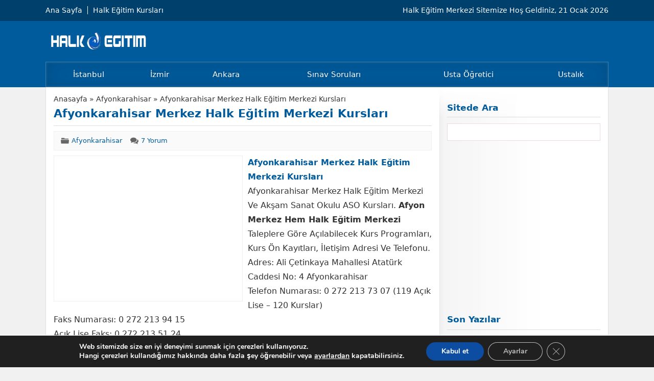

--- FILE ---
content_type: text/html; charset=UTF-8
request_url: https://www.halkegitimkurs.com/afyonkarahisar-merkez-halk-egitim-merkezi-kurslari/
body_size: 45774
content:
<!DOCTYPE html>
<html lang="tr">
<head><meta name='robots' content='index, follow, max-image-preview:large, max-snippet:-1, max-video-preview:-1' />

	<!-- This site is optimized with the Yoast SEO plugin v26.8 - https://yoast.com/product/yoast-seo-wordpress/ -->
	<title>Afyonkarahisar Merkez Halk Eğitim Merkezi Kursları</title>
	<meta name="description" content="Afyonkarahisar Merkez Halk Eğitim Merkezi Ve Akşam Sanat Okulu Kursları. Afyon Merkez Halk Eğitim Merkezi Kurs Programları, Kayıt İşlemleri" />
	<link rel="canonical" href="https://www.halkegitimkurs.com/afyonkarahisar-merkez-halk-egitim-merkezi-kurslari/" />
	<meta property="og:locale" content="tr_TR" />
	<meta property="og:type" content="article" />
	<meta property="og:title" content="Afyonkarahisar Merkez Halk Eğitim Merkezi Kursları" />
	<meta property="og:description" content="Afyonkarahisar Merkez Halk Eğitim Merkezi Ve Akşam Sanat Okulu Kursları. Afyon Merkez Halk Eğitim Merkezi Kurs Programları, Kayıt İşlemleri" />
	<meta property="og:url" content="https://www.halkegitimkurs.com/afyonkarahisar-merkez-halk-egitim-merkezi-kurslari/" />
	<meta property="og:site_name" content="Halk Eğitim Merkezi Kursları Kurs Başvuru" />
	<meta property="article:published_time" content="2023-10-28T12:43:55+00:00" />
	<meta property="article:modified_time" content="2023-12-18T21:36:26+00:00" />
	<meta property="og:image" content="https://www.halkegitimkurs.com/wp-content/uploads/2019/07/afyon-merkez-halk-egitim-merkezi.jpg" />
	<meta property="og:image:width" content="572" />
	<meta property="og:image:height" content="383" />
	<meta property="og:image:type" content="image/jpeg" />
	<meta name="author" content="Halk Eğitim Merkezleri" />
	<meta name="twitter:card" content="summary_large_image" />
	<meta name="twitter:label1" content="Yazan:" />
	<meta name="twitter:data1" content="Halk Eğitim Merkezleri" />
	<meta name="twitter:label2" content="Tahmini okuma süresi" />
	<meta name="twitter:data2" content="7 dakika" />
	<!-- Optimized with WP Meteor v3.4.16 - https://wordpress.org/plugins/wp-meteor/ --><script data-wpmeteor-nooptimize="true" data-cfasync="false">var _wpmeteor={"gdpr":true,"rdelay":86400000,"preload":true,"elementor-animations":true,"elementor-pp":true,"v":"3.4.16","rest_url":"https:\/\/www.halkegitimkurs.com\/wp-json\/"};(()=>{try{new MutationObserver(function(){}),new Promise(function(){}),Object.assign({},{}),document.fonts.ready.then(function(){})}catch{s="wpmeteordisable=1",i=document.location.href,i.match(/[?&]wpmeteordisable/)||(o="",i.indexOf("?")==-1?i.indexOf("#")==-1?o=i+"?"+s:o=i.replace("#","?"+s+"#"):i.indexOf("#")==-1?o=i+"&"+s:o=i.replace("#","&"+s+"#"),document.location.href=o)}var s,i,o;})();

</script><script data-wpmeteor-nooptimize="true" data-cfasync="false">(()=>{var v="addEventListener",ue="removeEventListener",p="getAttribute",L="setAttribute",pe="removeAttribute",N="hasAttribute",St="querySelector",F=St+"All",U="appendChild",Q="removeChild",fe="createElement",T="tagName",Ae="getOwnPropertyDescriptor",y="prototype",W="__lookupGetter__",Ee="__lookupSetter__",m="DOMContentLoaded",f="load",B="pageshow",me="error";var d=window,c=document,Te=c.documentElement;var $=console.error;var Ke=!0,X=class{constructor(){this.known=[]}init(){let t,n,s=(r,a)=>{if(Ke&&r&&r.fn&&!r.__wpmeteor){let o=function(i){return i===r?this:(c[v](m,l=>{i.call(c,r,l,"jQueryMock")}),this)};this.known.push([r,r.fn.ready,r.fn.init?.prototype?.ready]),r.fn.ready=o,r.fn.init?.prototype?.ready&&(r.fn.init.prototype.ready=o),r.__wpmeteor=!0}return r};window.jQuery||window.$,Object.defineProperty(window,"jQuery",{get(){return t},set(r){t=s(r,"jQuery")},configurable:!0}),Object.defineProperty(window,"$",{get(){return n},set(r){n=s(r,"$")},configurable:!0})}unmock(){this.known.forEach(([t,n,s])=>{t.fn.ready=n,t.fn.init?.prototype?.ready&&s&&(t.fn.init.prototype.ready=s)}),Ke=!1}};var ge="fpo:first-interaction",he="fpo:replay-captured-events";var Je="fpo:element-loaded",Se="fpo:images-loaded",M="fpo:the-end";var Z="click",V=window,Qe=V.addEventListener.bind(V),Xe=V.removeEventListener.bind(V),Ge="removeAttribute",ve="getAttribute",Gt="setAttribute",Ne=["touchstart","touchmove","touchend","touchcancel","keydown","wheel"],Ze=["mouseover","mouseout",Z],Nt=["touchstart","touchend","touchcancel","mouseover","mouseout",Z],R="data-wpmeteor-";var Ue="dispatchEvent",je=e=>{let t=new MouseEvent(Z,{view:e.view,bubbles:!0,cancelable:!0});return Object.defineProperty(t,"target",{writable:!1,value:e.target}),t},Be=class{static capture(){let t=!1,[,n,s]=`${window.Promise}`.split(/[\s[(){]+/s);if(V["__"+s+n])return;let r=[],a=o=>{if(o.target&&Ue in o.target){if(!o.isTrusted)return;if(o.cancelable&&!Ne.includes(o.type))try{o.preventDefault()}catch{}o.stopImmediatePropagation(),o.type===Z?r.push(je(o)):Nt.includes(o.type)&&r.push(o),o.target[Gt](R+o.type,!0),t||(t=!0,V[Ue](new CustomEvent(ge)))}};V.addEventListener(he,()=>{Ze.forEach(l=>Xe(l,a,{passive:!1,capture:!0})),Ne.forEach(l=>Xe(l,a,{passive:!0,capture:!0}));let o;for(;o=r.shift();){var i=o.target;i[ve](R+"touchstart")&&i[ve](R+"touchend")&&!i[ve](R+Z)?(i[ve](R+"touchmove")||r.push(je(o)),i[Ge](R+"touchstart"),i[Ge](R+"touchend")):i[Ge](R+o.type),i[Ue](o)}}),Ze.forEach(o=>Qe(o,a,{passive:!1,capture:!0})),Ne.forEach(o=>Qe(o,a,{passive:!0,capture:!0}))}};var et=Be;var j=class{constructor(){this.l=[]}emit(t,n=null){this.l[t]&&this.l[t].forEach(s=>s(n))}on(t,n){this.l[t]||=[],this.l[t].push(n)}off(t,n){this.l[t]=(this.l[t]||[]).filter(s=>s!==n)}};var D=new j;var ye=c[fe]("span");ye[L]("id","elementor-device-mode");ye[L]("class","elementor-screen-only");var Ut=!1,tt=()=>(Ut||c.body[U](ye),getComputedStyle(ye,":after").content.replace(/"/g,""));var rt=e=>e[p]("class")||"",nt=(e,t)=>e[L]("class",t),st=()=>{d[v](f,function(){let e=tt(),t=Math.max(Te.clientWidth||0,d.innerWidth||0),n=Math.max(Te.clientHeight||0,d.innerHeight||0),s=["_animation_"+e,"animation_"+e,"_animation","_animation","animation"];Array.from(c[F](".elementor-invisible")).forEach(r=>{let a=r.getBoundingClientRect();if(a.top+d.scrollY<=n&&a.left+d.scrollX<t)try{let i=JSON.parse(r[p]("data-settings"));if(i.trigger_source)return;let l=i._animation_delay||i.animation_delay||0,u,E;for(var o=0;o<s.length;o++)if(i[s[o]]){E=s[o],u=i[E];break}if(u){let q=rt(r),J=u==="none"?q:q+" animated "+u,At=setTimeout(()=>{nt(r,J.replace(/\belementor-invisible\b/,"")),s.forEach(Tt=>delete i[Tt]),r[L]("data-settings",JSON.stringify(i))},l);D.on("fi",()=>{clearTimeout(At),nt(r,rt(r).replace(new RegExp("\b"+u+"\b"),""))})}}catch(i){console.error(i)}})})};var ot="data-in-mega_smartmenus",it=()=>{let e=c[fe]("div");e.innerHTML='<span class="sub-arrow --wp-meteor"><i class="fa" aria-hidden="true"></i></span>';let t=e.firstChild,n=s=>{let r=[];for(;s=s.previousElementSibling;)r.push(s);return r};c[v](m,function(){Array.from(c[F](".pp-advanced-menu ul")).forEach(s=>{if(s[p](ot))return;(s[p]("class")||"").match(/\bmega-menu\b/)&&s[F]("ul").forEach(o=>{o[L](ot,!0)});let r=n(s),a=r.filter(o=>o).filter(o=>o[T]==="A").pop();if(a||(a=r.map(o=>Array.from(o[F]("a"))).filter(o=>o).flat().pop()),a){let o=t.cloneNode(!0);a[U](o),new MutationObserver(l=>{l.forEach(({addedNodes:u})=>{u.forEach(E=>{if(E.nodeType===1&&E[T]==="SPAN")try{a[Q](o)}catch{}})})}).observe(a,{childList:!0})}})})};var w="readystatechange",A="message";var Y="SCRIPT",g="data-wpmeteor-",b=Object.defineProperty,Ve=Object.defineProperties,P="javascript/blocked",Pe=/^\s*(application|text)\/javascript|module\s*$/i,mt="requestAnimationFrame",gt="requestIdleCallback",ie="setTimeout",Ie="__dynamic",I=d.constructor.name+"::",ce=c.constructor.name+"::",ht=function(e,t){t=t||d;for(var n=0;n<this.length;n++)e.call(t,this[n],n,this)};"NodeList"in d&&!NodeList[y].forEach&&(NodeList[y].forEach=ht);"HTMLCollection"in d&&!HTMLCollection[y].forEach&&(HTMLCollection[y].forEach=ht);_wpmeteor["elementor-animations"]&&st(),_wpmeteor["elementor-pp"]&&it();var _e=[],Le=[],ee=[],se=!1,k=[],h={},He=!1,Bt=0,H=c.visibilityState==="visible"?d[mt]:d[ie],vt=d[gt]||H;c[v]("visibilitychange",()=>{H=c.visibilityState==="visible"?d[mt]:d[ie],vt=d[gt]||H});var C=d[ie],De,z=["src","type"],x=Object,te="definePropert";x[te+"y"]=(e,t,n)=>{if(e===d&&["jQuery","onload"].indexOf(t)>=0||(e===c||e===c.body)&&["readyState","write","writeln","on"+w].indexOf(t)>=0)return["on"+w,"on"+f].indexOf(t)&&n.set&&(h["on"+w]=h["on"+w]||[],h["on"+w].push(n.set)),e;if(e instanceof HTMLScriptElement&&z.indexOf(t)>=0){if(!e[t+"__def"]){let s=x[Ae](e,t);b(e,t,{set(r){return e[t+"__set"]?e[t+"__set"].call(e,r):s.set.call(e,r)},get(){return e[t+"__get"]?e[t+"__get"].call(e):s.get.call(e)}}),e[t+"__def"]=!0}return n.get&&(e[t+"__get"]=n.get),n.set&&(e[t+"__set"]=n.set),e}return b(e,t,n)};x[te+"ies"]=(e,t)=>{for(let n in t)x[te+"y"](e,n,t[n]);for(let n of x.getOwnPropertySymbols(t))x[te+"y"](e,n,t[n]);return e};var qe=EventTarget[y][v],yt=EventTarget[y][ue],ae=qe.bind(c),Ct=yt.bind(c),G=qe.bind(d),_t=yt.bind(d),Lt=Document[y].createElement,le=Lt.bind(c),de=c.__proto__[W]("readyState").bind(c),ct="loading";b(c,"readyState",{get(){return ct},set(e){return ct=e}});var at=e=>k.filter(([t,,n],s)=>{if(!(e.indexOf(t.type)<0)){n||(n=t.target);try{let r=n.constructor.name+"::"+t.type;for(let a=0;a<h[r].length;a++)if(h[r][a]){let o=r+"::"+s+"::"+a;if(!xe[o])return!0}}catch{}}}).length,oe,xe={},K=e=>{k.forEach(([t,n,s],r)=>{if(!(e.indexOf(t.type)<0)){s||(s=t.target);try{let a=s.constructor.name+"::"+t.type;if((h[a]||[]).length)for(let o=0;o<h[a].length;o++){let i=h[a][o];if(i){let l=a+"::"+r+"::"+o;if(!xe[l]){xe[l]=!0,c.readyState=n,oe=a;try{Bt++,!i[y]||i[y].constructor===i?i.bind(s)(t):i(t)}catch(u){$(u,i)}oe=null}}}}catch(a){$(a)}}})};ae(m,e=>{k.push([new e.constructor(m,e),de(),c])});ae(w,e=>{k.push([new e.constructor(w,e),de(),c])});G(m,e=>{k.push([new e.constructor(m,e),de(),d])});G(f,e=>{He=!0,k.push([new e.constructor(f,e),de(),d]),O||K([m,w,A,f,B])});G(B,e=>{k.push([new e.constructor(B,e),de(),d]),O||K([m,w,A,f,B])});var wt=e=>{k.push([e,c.readyState,d])},Ot=d[W]("onmessage"),Rt=d[Ee]("onmessage"),Pt=()=>{_t(A,wt),(h[I+"message"]||[]).forEach(e=>{G(A,e)}),b(d,"onmessage",{get:Ot,set:Rt})};G(A,wt);var Dt=new X;Dt.init();var Fe=()=>{!O&&!se&&(O=!0,c.readyState="loading",H($e),H(S)),He||G(f,()=>{Fe()})};G(ge,()=>{Fe()});D.on(Se,()=>{Fe()});_wpmeteor.rdelay>=0&&et.capture();var re=[-1],Ce=e=>{re=re.filter(t=>t!==e.target),re.length||C(D.emit.bind(D,M))};var O=!1,S=()=>{let e=_e.shift();if(e)e[p](g+"src")?e[N]("async")||e[Ie]?(e.isConnected&&(re.push(e),setTimeout(Ce,1e3,{target:e})),Oe(e,Ce),C(S)):Oe(e,C.bind(null,S)):(e.origtype==P&&Oe(e),C(S));else if(Le.length)_e.push(...Le),Le.length=0,C(S);else if(at([m,w,A]))K([m,w,A]),C(S);else if(He)if(at([f,B,A]))K([f,B,A]),C(S);else if(re.length>1)vt(S);else if(ee.length)_e.push(...ee),ee.length=0,C(S);else{if(d.RocketLazyLoadScripts)try{RocketLazyLoadScripts.run()}catch(t){$(t)}c.readyState="complete",Pt(),Dt.unmock(),O=!1,se=!0,d[ie](()=>Ce({target:-1}))}else O=!1},xt=e=>{let t=le(Y),n=e.attributes;for(var s=n.length-1;s>=0;s--)n[s].name.startsWith(g)||t[L](n[s].name,n[s].value);let r=e[p](g+"type");r?t.type=r:t.type="text/javascript",(e.textContent||"").match(/^\s*class RocketLazyLoadScripts/)?t.textContent=e.textContent.replace(/^\s*class\s*RocketLazyLoadScripts/,"window.RocketLazyLoadScripts=class").replace("RocketLazyLoadScripts.run();",""):t.textContent=e.textContent;for(let a of["onload","onerror","onreadystatechange"])e[a]&&(t[a]=e[a]);return t},Oe=(e,t)=>{let n=e[p](g+"src");if(n){let s=qe.bind(e);e.isConnected&&t&&(s(f,t),s(me,t)),e.origtype=e[p](g+"type")||"text/javascript",e.origsrc=n,(!e.isConnected||e[N]("nomodule")||e.type&&!Pe.test(e.type))&&t&&t(new Event(f,{target:e}))}else e.origtype===P?(e.origtype=e[p](g+"type")||"text/javascript",e[pe]("integrity"),e.textContent=e.textContent+`
`):t&&t(new Event(f,{target:e}))},We=(e,t)=>{let n=(h[e]||[]).indexOf(t);if(n>=0)return h[e][n]=void 0,!0},lt=(e,t,...n)=>{if("HTMLDocument::"+m==oe&&e===m&&!t.toString().match(/jQueryMock/)){D.on(M,c[v].bind(c,e,t,...n));return}if(t&&(e===m||e===w)){let s=ce+e;h[s]=h[s]||[],h[s].push(t),se&&K([e]);return}return ae(e,t,...n)},dt=(e,t,...n)=>{if(e===m){let s=ce+e;We(s,t)}return Ct(e,t,...n)};Ve(c,{[v]:{get(){return lt},set(){return lt}},[ue]:{get(){return dt},set(){return dt}}});var ne=c.createDocumentFragment(),$e=()=>{ne.hasChildNodes()&&(c.head[U](ne),ne=c.createDocumentFragment())},ut={},we=e=>{if(e)try{let t=new URL(e,c.location.href),n=t.origin;if(n&&!ut[n]&&c.location.host!==t.host){let s=le("link");s.rel="preconnect",s.href=n,ne[U](s),ut[n]=!0,O&&H($e)}}catch{}},be={},kt=(e,t,n,s)=>{let r=le("link");r.rel=t?"modulepre"+f:"pre"+f,r.as="script",n&&r[L]("crossorigin",n),s&&r[L]("integrity",s);try{e=new URL(e,c.location.href).href}catch{}r.href=e,ne[U](r),be[e]=!0,O&&H($e)},ke=function(...e){let t=le(...e);if(!e||e[0].toUpperCase()!==Y||!O)return t;let n=t[L].bind(t),s=t[p].bind(t),r=t[pe].bind(t),a=t[N].bind(t),o=t[W]("attributes").bind(t);return z.forEach(i=>{let l=t[W](i).bind(t),u=t[Ee](i).bind(t);x[te+"y"](t,i,{set(E){return i==="type"&&E&&!Pe.test(E)?n(i,E):((i==="src"&&E||i==="type"&&E&&t.origsrc)&&n("type",P),E?n(g+i,E):r(g+i))},get(){let E=t[p](g+i);if(i==="src")try{return new URL(E,c.location.href).href}catch{}return E}}),b(t,"orig"+i,{set(E){return u(E)},get(){return l()}})}),t[L]=function(i,l){if(z.includes(i))return i==="type"&&l&&!Pe.test(l)?n(i,l):((i==="src"&&l||i==="type"&&l&&t.origsrc)&&n("type",P),l?n(g+i,l):r(g+i));n(i,l)},t[p]=function(i){let l=z.indexOf(i)>=0?s(g+i):s(i);if(i==="src")try{return new URL(l,c.location.href).href}catch{}return l},t[N]=function(i){return z.indexOf(i)>=0?a(g+i):a(i)},b(t,"attributes",{get(){return[...o()].filter(l=>l.name!=="type").map(l=>({name:l.name.match(new RegExp(g))?l.name.replace(g,""):l.name,value:l.value}))}}),t[Ie]=!0,t};Object.defineProperty(Document[y],"createElement",{set(e){e!==ke&&(De=e)},get(){return De||ke}});var Re=new Set,ze=new MutationObserver(e=>{e.forEach(({removedNodes:t,addedNodes:n,target:s})=>{t.forEach(r=>{r.nodeType===1&&Y===r[T]&&"origtype"in r&&Re.delete(r)}),n.forEach(r=>{if(r.nodeType===1)if(Y===r[T]){if("origtype"in r){if(r.origtype!==P)return}else if(r[p]("type")!==P)return;"origtype"in r||z.forEach(o=>{let i=r[W](o).bind(r),l=r[Ee](o).bind(r);b(r,"orig"+o,{set(u){return l(u)},get(){return i()}})});let a=r[p](g+"src");if(Re.has(r)&&$("Inserted twice",r),r.parentNode){Re.add(r);let o=r[p](g+"type");(a||"").match(/\/gtm.js\?/)||r[N]("async")||r[Ie]?(ee.push(r),we(a)):r[N]("defer")||o==="module"?(Le.push(r),we(a)):(a&&!r[N]("nomodule")&&!be[a]&&kt(a,o==="module",r[N]("crossorigin")&&r[p]("crossorigin"),r[p]("integrity")),_e.push(r))}else r[v](f,o=>o.target.parentNode[Q](o.target)),r[v](me,o=>o.target.parentNode[Q](o.target)),s[U](r)}else r[T]==="LINK"&&r[p]("as")==="script"&&(be[r[p]("href")]=!0)})})}),bt={childList:!0,subtree:!0};ze.observe(c.documentElement,bt);var Mt=HTMLElement[y].attachShadow;HTMLElement[y].attachShadow=function(e){let t=Mt.call(this,e);return e.mode==="open"&&ze.observe(t,bt),t};(()=>{let e=x[Ae](HTMLIFrameElement[y],"src");b(HTMLIFrameElement[y],"src",{get(){return this.dataset.fpoSrc?this.dataset.fpoSrc:e.get.call(this)},set(t){delete this.dataset.fpoSrc,e.set.call(this,t)}})})();D.on(M,()=>{(!De||De===ke)&&(Document[y].createElement=Lt,ze.disconnect()),dispatchEvent(new CustomEvent(he)),dispatchEvent(new CustomEvent(M))});var Me=e=>{let t,n;!c.currentScript||!c.currentScript.parentNode?(t=c.body,n=t.lastChild):(n=c.currentScript,t=n.parentNode);try{let s=le("div");s.innerHTML=e,Array.from(s.childNodes).forEach(r=>{r.nodeName===Y?t.insertBefore(xt(r),n):t.insertBefore(r,n)})}catch(s){$(s)}},pt=e=>Me(e+`
`);Ve(c,{write:{get(){return Me},set(e){return Me=e}},writeln:{get(){return pt},set(e){return pt=e}}});var ft=(e,t,...n)=>{if(I+m==oe&&e===m&&!t.toString().match(/jQueryMock/)){D.on(M,d[v].bind(d,e,t,...n));return}if(I+f==oe&&e===f){D.on(M,d[v].bind(d,e,t,...n));return}if(t&&(e===f||e===B||e===m||e===A&&!se)){let s=e===m?ce+e:I+e;h[s]=h[s]||[],h[s].push(t),se&&K([e]);return}return G(e,t,...n)},Et=(e,t,...n)=>{if(e===f||e===m||e===B){let s=e===m?ce+e:I+e;We(s,t)}return _t(e,t,...n)};Ve(d,{[v]:{get(){return ft},set(){return ft}},[ue]:{get(){return Et},set(){return Et}}});var Ye=e=>{let t;return{get(){return t},set(n){return t&&We(e,n),h[e]=h[e]||[],h[e].push(n),t=n}}};G(Je,e=>{let{target:t,event:n}=e.detail,s=t===d?c.body:t,r=s[p](g+"on"+n.type);s[pe](g+"on"+n.type);try{let a=new Function("event",r);t===d?d[v](f,a.bind(t,n)):a.call(t,n)}catch(a){console.err(a)}});{let e=Ye(I+f);b(d,"onload",e),ae(m,()=>{b(c.body,"onload",e)})}b(c,"onreadystatechange",Ye(ce+w));b(d,"onmessage",Ye(I+A));(()=>{let e=d.innerHeight,t=d.innerWidth,n=r=>{let o={"4g":1250,"3g":2500,"2g":2500}[(navigator.connection||{}).effectiveType]||0,i=r.getBoundingClientRect(),l={top:-1*e-o,left:-1*t-o,bottom:e+o,right:t+o};return!(i.left>=l.right||i.right<=l.left||i.top>=l.bottom||i.bottom<=l.top)},s=(r=!0)=>{let a=1,o=-1,i={},l=()=>{o++,--a||d[ie](D.emit.bind(D,Se),_wpmeteor.rdelay)};Array.from(c.getElementsByTagName("*")).forEach(u=>{let E,q,J;if(u[T]==="IMG"){let _=u.currentSrc||u.src;_&&!i[_]&&!_.match(/^data:/i)&&((u.loading||"").toLowerCase()!=="lazy"||n(u))&&(E=_)}else if(u[T]===Y)we(u[p](g+"src"));else if(u[T]==="LINK"&&u[p]("as")==="script"&&["pre"+f,"modulepre"+f].indexOf(u[p]("rel"))>=0)be[u[p]("href")]=!0;else if((q=d.getComputedStyle(u))&&(J=(q.backgroundImage||"").match(/^url\s*\((.*?)\)/i))&&(J||[]).length){let _=J[0].slice(4,-1).replace(/"/g,"");!i[_]&&!_.match(/^data:/i)&&(E=_)}if(E){i[E]=!0;let _=new Image;r&&(a++,_[v](f,l),_[v](me,l)),_.src=E}}),c.fonts.ready.then(()=>{l()})};_wpmeteor.rdelay===0?ae(m,s):G(f,s)})();})();
//1.0.42

</script><script type="application/ld+json" class="yoast-schema-graph">{"@context":"https://schema.org","@graph":[{"@type":"Article","@id":"https://www.halkegitimkurs.com/afyonkarahisar-merkez-halk-egitim-merkezi-kurslari/#article","isPartOf":{"@id":"https://www.halkegitimkurs.com/afyonkarahisar-merkez-halk-egitim-merkezi-kurslari/"},"author":{"name":"Halk Eğitim Merkezleri","@id":"https://www.halkegitimkurs.com/#/schema/person/d7069eb911e63d498a8748f539f5e136"},"headline":"Afyonkarahisar Merkez Halk Eğitim Merkezi Kursları","datePublished":"2023-10-28T12:43:55+00:00","dateModified":"2023-12-18T21:36:26+00:00","mainEntityOfPage":{"@id":"https://www.halkegitimkurs.com/afyonkarahisar-merkez-halk-egitim-merkezi-kurslari/"},"wordCount":1341,"commentCount":7,"publisher":{"@id":"https://www.halkegitimkurs.com/#/schema/person/d7069eb911e63d498a8748f539f5e136"},"image":{"@id":"https://www.halkegitimkurs.com/afyonkarahisar-merkez-halk-egitim-merkezi-kurslari/#primaryimage"},"thumbnailUrl":"https://www.halkegitimkurs.com/wp-content/uploads/2019/07/afyon-merkez-halk-egitim-merkezi.jpg","articleSection":["Afyonkarahisar"],"inLanguage":"tr","potentialAction":[{"@type":"CommentAction","name":"Comment","target":["https://www.halkegitimkurs.com/afyonkarahisar-merkez-halk-egitim-merkezi-kurslari/#respond"]}]},{"@type":"WebPage","@id":"https://www.halkegitimkurs.com/afyonkarahisar-merkez-halk-egitim-merkezi-kurslari/","url":"https://www.halkegitimkurs.com/afyonkarahisar-merkez-halk-egitim-merkezi-kurslari/","name":"Afyonkarahisar Merkez Halk Eğitim Merkezi Kursları","isPartOf":{"@id":"https://www.halkegitimkurs.com/#website"},"primaryImageOfPage":{"@id":"https://www.halkegitimkurs.com/afyonkarahisar-merkez-halk-egitim-merkezi-kurslari/#primaryimage"},"image":{"@id":"https://www.halkegitimkurs.com/afyonkarahisar-merkez-halk-egitim-merkezi-kurslari/#primaryimage"},"thumbnailUrl":"https://www.halkegitimkurs.com/wp-content/uploads/2019/07/afyon-merkez-halk-egitim-merkezi.jpg","datePublished":"2023-10-28T12:43:55+00:00","dateModified":"2023-12-18T21:36:26+00:00","description":"Afyonkarahisar Merkez Halk Eğitim Merkezi Ve Akşam Sanat Okulu Kursları. Afyon Merkez Halk Eğitim Merkezi Kurs Programları, Kayıt İşlemleri","breadcrumb":{"@id":"https://www.halkegitimkurs.com/afyonkarahisar-merkez-halk-egitim-merkezi-kurslari/#breadcrumb"},"inLanguage":"tr","potentialAction":[{"@type":"ReadAction","target":["https://www.halkegitimkurs.com/afyonkarahisar-merkez-halk-egitim-merkezi-kurslari/"]}]},{"@type":"ImageObject","inLanguage":"tr","@id":"https://www.halkegitimkurs.com/afyonkarahisar-merkez-halk-egitim-merkezi-kurslari/#primaryimage","url":"https://www.halkegitimkurs.com/wp-content/uploads/2019/07/afyon-merkez-halk-egitim-merkezi.jpg","contentUrl":"https://www.halkegitimkurs.com/wp-content/uploads/2019/07/afyon-merkez-halk-egitim-merkezi.jpg","width":572,"height":383,"caption":"Afyonkarahisar Merkez Halk Eğitim Merkezi"},{"@type":"BreadcrumbList","@id":"https://www.halkegitimkurs.com/afyonkarahisar-merkez-halk-egitim-merkezi-kurslari/#breadcrumb","itemListElement":[{"@type":"ListItem","position":1,"name":"Ana sayfa","item":"https://www.halkegitimkurs.com/"},{"@type":"ListItem","position":2,"name":"Afyonkarahisar","item":"https://www.halkegitimkurs.com/afyonkarahisar-halk-egitim-merkezleri/"},{"@type":"ListItem","position":3,"name":"Afyonkarahisar Merkez Halk Eğitim Merkezi Kursları"}]},{"@type":"WebSite","@id":"https://www.halkegitimkurs.com/#website","url":"https://www.halkegitimkurs.com/","name":"Halk Eğitim Merkezi Kursları Kurs Başvuru","description":"Halk Eğitim Merkezleri","publisher":{"@id":"https://www.halkegitimkurs.com/#/schema/person/d7069eb911e63d498a8748f539f5e136"},"potentialAction":[{"@type":"SearchAction","target":{"@type":"EntryPoint","urlTemplate":"https://www.halkegitimkurs.com/?s={search_term_string}"},"query-input":{"@type":"PropertyValueSpecification","valueRequired":true,"valueName":"search_term_string"}}],"inLanguage":"tr"},{"@type":["Person","Organization"],"@id":"https://www.halkegitimkurs.com/#/schema/person/d7069eb911e63d498a8748f539f5e136","name":"Halk Eğitim Merkezleri","image":{"@type":"ImageObject","inLanguage":"tr","@id":"https://www.halkegitimkurs.com/#/schema/person/image/","url":"https://www.halkegitimkurs.com/wp-content/uploads/2022/10/Edit.png","contentUrl":"https://www.halkegitimkurs.com/wp-content/uploads/2022/10/Edit.png","width":256,"height":256,"caption":"Halk Eğitim Merkezleri"},"logo":{"@id":"https://www.halkegitimkurs.com/#/schema/person/image/"},"sameAs":["https://www.halkegitimkurs.com/"]}]}</script>
	<!-- / Yoast SEO plugin. -->


<style id='wp-img-auto-sizes-contain-inline-css'>
img:is([sizes=auto i],[sizes^="auto," i]){contain-intrinsic-size:3000px 1500px}
/*# sourceURL=wp-img-auto-sizes-contain-inline-css */
</style>
<style id='wp-block-library-inline-css'>
:root{--wp-block-synced-color:#7a00df;--wp-block-synced-color--rgb:122,0,223;--wp-bound-block-color:var(--wp-block-synced-color);--wp-editor-canvas-background:#ddd;--wp-admin-theme-color:#007cba;--wp-admin-theme-color--rgb:0,124,186;--wp-admin-theme-color-darker-10:#006ba1;--wp-admin-theme-color-darker-10--rgb:0,107,160.5;--wp-admin-theme-color-darker-20:#005a87;--wp-admin-theme-color-darker-20--rgb:0,90,135;--wp-admin-border-width-focus:2px}@media (min-resolution:192dpi){:root{--wp-admin-border-width-focus:1.5px}}.wp-element-button{cursor:pointer}:root .has-very-light-gray-background-color{background-color:#eee}:root .has-very-dark-gray-background-color{background-color:#313131}:root .has-very-light-gray-color{color:#eee}:root .has-very-dark-gray-color{color:#313131}:root .has-vivid-green-cyan-to-vivid-cyan-blue-gradient-background{background:linear-gradient(135deg,#00d084,#0693e3)}:root .has-purple-crush-gradient-background{background:linear-gradient(135deg,#34e2e4,#4721fb 50%,#ab1dfe)}:root .has-hazy-dawn-gradient-background{background:linear-gradient(135deg,#faaca8,#dad0ec)}:root .has-subdued-olive-gradient-background{background:linear-gradient(135deg,#fafae1,#67a671)}:root .has-atomic-cream-gradient-background{background:linear-gradient(135deg,#fdd79a,#004a59)}:root .has-nightshade-gradient-background{background:linear-gradient(135deg,#330968,#31cdcf)}:root .has-midnight-gradient-background{background:linear-gradient(135deg,#020381,#2874fc)}:root{--wp--preset--font-size--normal:16px;--wp--preset--font-size--huge:42px}.has-regular-font-size{font-size:1em}.has-larger-font-size{font-size:2.625em}.has-normal-font-size{font-size:var(--wp--preset--font-size--normal)}.has-huge-font-size{font-size:var(--wp--preset--font-size--huge)}.has-text-align-center{text-align:center}.has-text-align-left{text-align:left}.has-text-align-right{text-align:right}.has-fit-text{white-space:nowrap!important}#end-resizable-editor-section{display:none}.aligncenter{clear:both}.items-justified-left{justify-content:flex-start}.items-justified-center{justify-content:center}.items-justified-right{justify-content:flex-end}.items-justified-space-between{justify-content:space-between}.screen-reader-text{border:0;clip-path:inset(50%);height:1px;margin:-1px;overflow:hidden;padding:0;position:absolute;width:1px;word-wrap:normal!important}.screen-reader-text:focus{background-color:#ddd;clip-path:none;color:#444;display:block;font-size:1em;height:auto;left:5px;line-height:normal;padding:15px 23px 14px;text-decoration:none;top:5px;width:auto;z-index:100000}html :where(.has-border-color){border-style:solid}html :where([style*=border-top-color]){border-top-style:solid}html :where([style*=border-right-color]){border-right-style:solid}html :where([style*=border-bottom-color]){border-bottom-style:solid}html :where([style*=border-left-color]){border-left-style:solid}html :where([style*=border-width]){border-style:solid}html :where([style*=border-top-width]){border-top-style:solid}html :where([style*=border-right-width]){border-right-style:solid}html :where([style*=border-bottom-width]){border-bottom-style:solid}html :where([style*=border-left-width]){border-left-style:solid}html :where(img[class*=wp-image-]){height:auto;max-width:100%}:where(figure){margin:0 0 1em}html :where(.is-position-sticky){--wp-admin--admin-bar--position-offset:var(--wp-admin--admin-bar--height,0px)}@media screen and (max-width:600px){html :where(.is-position-sticky){--wp-admin--admin-bar--position-offset:0px}}

/*# sourceURL=wp-block-library-inline-css */
</style><style id='global-styles-inline-css'>
:root{--wp--preset--aspect-ratio--square: 1;--wp--preset--aspect-ratio--4-3: 4/3;--wp--preset--aspect-ratio--3-4: 3/4;--wp--preset--aspect-ratio--3-2: 3/2;--wp--preset--aspect-ratio--2-3: 2/3;--wp--preset--aspect-ratio--16-9: 16/9;--wp--preset--aspect-ratio--9-16: 9/16;--wp--preset--color--black: #000000;--wp--preset--color--cyan-bluish-gray: #abb8c3;--wp--preset--color--white: #ffffff;--wp--preset--color--pale-pink: #f78da7;--wp--preset--color--vivid-red: #cf2e2e;--wp--preset--color--luminous-vivid-orange: #ff6900;--wp--preset--color--luminous-vivid-amber: #fcb900;--wp--preset--color--light-green-cyan: #7bdcb5;--wp--preset--color--vivid-green-cyan: #00d084;--wp--preset--color--pale-cyan-blue: #8ed1fc;--wp--preset--color--vivid-cyan-blue: #0693e3;--wp--preset--color--vivid-purple: #9b51e0;--wp--preset--gradient--vivid-cyan-blue-to-vivid-purple: linear-gradient(135deg,rgb(6,147,227) 0%,rgb(155,81,224) 100%);--wp--preset--gradient--light-green-cyan-to-vivid-green-cyan: linear-gradient(135deg,rgb(122,220,180) 0%,rgb(0,208,130) 100%);--wp--preset--gradient--luminous-vivid-amber-to-luminous-vivid-orange: linear-gradient(135deg,rgb(252,185,0) 0%,rgb(255,105,0) 100%);--wp--preset--gradient--luminous-vivid-orange-to-vivid-red: linear-gradient(135deg,rgb(255,105,0) 0%,rgb(207,46,46) 100%);--wp--preset--gradient--very-light-gray-to-cyan-bluish-gray: linear-gradient(135deg,rgb(238,238,238) 0%,rgb(169,184,195) 100%);--wp--preset--gradient--cool-to-warm-spectrum: linear-gradient(135deg,rgb(74,234,220) 0%,rgb(151,120,209) 20%,rgb(207,42,186) 40%,rgb(238,44,130) 60%,rgb(251,105,98) 80%,rgb(254,248,76) 100%);--wp--preset--gradient--blush-light-purple: linear-gradient(135deg,rgb(255,206,236) 0%,rgb(152,150,240) 100%);--wp--preset--gradient--blush-bordeaux: linear-gradient(135deg,rgb(254,205,165) 0%,rgb(254,45,45) 50%,rgb(107,0,62) 100%);--wp--preset--gradient--luminous-dusk: linear-gradient(135deg,rgb(255,203,112) 0%,rgb(199,81,192) 50%,rgb(65,88,208) 100%);--wp--preset--gradient--pale-ocean: linear-gradient(135deg,rgb(255,245,203) 0%,rgb(182,227,212) 50%,rgb(51,167,181) 100%);--wp--preset--gradient--electric-grass: linear-gradient(135deg,rgb(202,248,128) 0%,rgb(113,206,126) 100%);--wp--preset--gradient--midnight: linear-gradient(135deg,rgb(2,3,129) 0%,rgb(40,116,252) 100%);--wp--preset--font-size--small: 13px;--wp--preset--font-size--medium: 20px;--wp--preset--font-size--large: 36px;--wp--preset--font-size--x-large: 42px;--wp--preset--spacing--20: 0.44rem;--wp--preset--spacing--30: 0.67rem;--wp--preset--spacing--40: 1rem;--wp--preset--spacing--50: 1.5rem;--wp--preset--spacing--60: 2.25rem;--wp--preset--spacing--70: 3.38rem;--wp--preset--spacing--80: 5.06rem;--wp--preset--shadow--natural: 6px 6px 9px rgba(0, 0, 0, 0.2);--wp--preset--shadow--deep: 12px 12px 50px rgba(0, 0, 0, 0.4);--wp--preset--shadow--sharp: 6px 6px 0px rgba(0, 0, 0, 0.2);--wp--preset--shadow--outlined: 6px 6px 0px -3px rgb(255, 255, 255), 6px 6px rgb(0, 0, 0);--wp--preset--shadow--crisp: 6px 6px 0px rgb(0, 0, 0);}:where(.is-layout-flex){gap: 0.5em;}:where(.is-layout-grid){gap: 0.5em;}body .is-layout-flex{display: flex;}.is-layout-flex{flex-wrap: wrap;align-items: center;}.is-layout-flex > :is(*, div){margin: 0;}body .is-layout-grid{display: grid;}.is-layout-grid > :is(*, div){margin: 0;}:where(.wp-block-columns.is-layout-flex){gap: 2em;}:where(.wp-block-columns.is-layout-grid){gap: 2em;}:where(.wp-block-post-template.is-layout-flex){gap: 1.25em;}:where(.wp-block-post-template.is-layout-grid){gap: 1.25em;}.has-black-color{color: var(--wp--preset--color--black) !important;}.has-cyan-bluish-gray-color{color: var(--wp--preset--color--cyan-bluish-gray) !important;}.has-white-color{color: var(--wp--preset--color--white) !important;}.has-pale-pink-color{color: var(--wp--preset--color--pale-pink) !important;}.has-vivid-red-color{color: var(--wp--preset--color--vivid-red) !important;}.has-luminous-vivid-orange-color{color: var(--wp--preset--color--luminous-vivid-orange) !important;}.has-luminous-vivid-amber-color{color: var(--wp--preset--color--luminous-vivid-amber) !important;}.has-light-green-cyan-color{color: var(--wp--preset--color--light-green-cyan) !important;}.has-vivid-green-cyan-color{color: var(--wp--preset--color--vivid-green-cyan) !important;}.has-pale-cyan-blue-color{color: var(--wp--preset--color--pale-cyan-blue) !important;}.has-vivid-cyan-blue-color{color: var(--wp--preset--color--vivid-cyan-blue) !important;}.has-vivid-purple-color{color: var(--wp--preset--color--vivid-purple) !important;}.has-black-background-color{background-color: var(--wp--preset--color--black) !important;}.has-cyan-bluish-gray-background-color{background-color: var(--wp--preset--color--cyan-bluish-gray) !important;}.has-white-background-color{background-color: var(--wp--preset--color--white) !important;}.has-pale-pink-background-color{background-color: var(--wp--preset--color--pale-pink) !important;}.has-vivid-red-background-color{background-color: var(--wp--preset--color--vivid-red) !important;}.has-luminous-vivid-orange-background-color{background-color: var(--wp--preset--color--luminous-vivid-orange) !important;}.has-luminous-vivid-amber-background-color{background-color: var(--wp--preset--color--luminous-vivid-amber) !important;}.has-light-green-cyan-background-color{background-color: var(--wp--preset--color--light-green-cyan) !important;}.has-vivid-green-cyan-background-color{background-color: var(--wp--preset--color--vivid-green-cyan) !important;}.has-pale-cyan-blue-background-color{background-color: var(--wp--preset--color--pale-cyan-blue) !important;}.has-vivid-cyan-blue-background-color{background-color: var(--wp--preset--color--vivid-cyan-blue) !important;}.has-vivid-purple-background-color{background-color: var(--wp--preset--color--vivid-purple) !important;}.has-black-border-color{border-color: var(--wp--preset--color--black) !important;}.has-cyan-bluish-gray-border-color{border-color: var(--wp--preset--color--cyan-bluish-gray) !important;}.has-white-border-color{border-color: var(--wp--preset--color--white) !important;}.has-pale-pink-border-color{border-color: var(--wp--preset--color--pale-pink) !important;}.has-vivid-red-border-color{border-color: var(--wp--preset--color--vivid-red) !important;}.has-luminous-vivid-orange-border-color{border-color: var(--wp--preset--color--luminous-vivid-orange) !important;}.has-luminous-vivid-amber-border-color{border-color: var(--wp--preset--color--luminous-vivid-amber) !important;}.has-light-green-cyan-border-color{border-color: var(--wp--preset--color--light-green-cyan) !important;}.has-vivid-green-cyan-border-color{border-color: var(--wp--preset--color--vivid-green-cyan) !important;}.has-pale-cyan-blue-border-color{border-color: var(--wp--preset--color--pale-cyan-blue) !important;}.has-vivid-cyan-blue-border-color{border-color: var(--wp--preset--color--vivid-cyan-blue) !important;}.has-vivid-purple-border-color{border-color: var(--wp--preset--color--vivid-purple) !important;}.has-vivid-cyan-blue-to-vivid-purple-gradient-background{background: var(--wp--preset--gradient--vivid-cyan-blue-to-vivid-purple) !important;}.has-light-green-cyan-to-vivid-green-cyan-gradient-background{background: var(--wp--preset--gradient--light-green-cyan-to-vivid-green-cyan) !important;}.has-luminous-vivid-amber-to-luminous-vivid-orange-gradient-background{background: var(--wp--preset--gradient--luminous-vivid-amber-to-luminous-vivid-orange) !important;}.has-luminous-vivid-orange-to-vivid-red-gradient-background{background: var(--wp--preset--gradient--luminous-vivid-orange-to-vivid-red) !important;}.has-very-light-gray-to-cyan-bluish-gray-gradient-background{background: var(--wp--preset--gradient--very-light-gray-to-cyan-bluish-gray) !important;}.has-cool-to-warm-spectrum-gradient-background{background: var(--wp--preset--gradient--cool-to-warm-spectrum) !important;}.has-blush-light-purple-gradient-background{background: var(--wp--preset--gradient--blush-light-purple) !important;}.has-blush-bordeaux-gradient-background{background: var(--wp--preset--gradient--blush-bordeaux) !important;}.has-luminous-dusk-gradient-background{background: var(--wp--preset--gradient--luminous-dusk) !important;}.has-pale-ocean-gradient-background{background: var(--wp--preset--gradient--pale-ocean) !important;}.has-electric-grass-gradient-background{background: var(--wp--preset--gradient--electric-grass) !important;}.has-midnight-gradient-background{background: var(--wp--preset--gradient--midnight) !important;}.has-small-font-size{font-size: var(--wp--preset--font-size--small) !important;}.has-medium-font-size{font-size: var(--wp--preset--font-size--medium) !important;}.has-large-font-size{font-size: var(--wp--preset--font-size--large) !important;}.has-x-large-font-size{font-size: var(--wp--preset--font-size--x-large) !important;}
/*# sourceURL=global-styles-inline-css */
</style>

<style id='classic-theme-styles-inline-css'>
/*! This file is auto-generated */
.wp-block-button__link{color:#fff;background-color:#32373c;border-radius:9999px;box-shadow:none;text-decoration:none;padding:calc(.667em + 2px) calc(1.333em + 2px);font-size:1.125em}.wp-block-file__button{background:#32373c;color:#fff;text-decoration:none}
/*# sourceURL=/wp-includes/css/classic-themes.min.css */
</style>
<link rel='stylesheet' id='awsm-ead-public-css' href='https://www.halkegitimkurs.com/wp-content/plugins/embed-any-document/css/embed-public.min.css?ver=2.7.12' media='all' />
<link rel='stylesheet' id='responsive-lightbox-prettyphoto-css' href='https://www.halkegitimkurs.com/wp-content/plugins/responsive-lightbox/assets/prettyphoto/prettyPhoto.min.css?ver=3.1.6' media='all' />
<link rel='stylesheet' id='safirstyle-css' href='https://www.halkegitimkurs.com/wp-content/themes/golge/dist/style.css?ver=1758065285' media='all' />
<link rel='stylesheet' id='moove_gdpr_frontend-css' href='https://www.halkegitimkurs.com/wp-content/plugins/gdpr-cookie-compliance/dist/styles/gdpr-main.css?ver=5.0.9' media='all' />
<style id='moove_gdpr_frontend-inline-css'>
#moove_gdpr_cookie_modal,#moove_gdpr_cookie_info_bar,.gdpr_cookie_settings_shortcode_content{font-family:&#039;Nunito&#039;,sans-serif}#moove_gdpr_save_popup_settings_button{background-color:#373737;color:#fff}#moove_gdpr_save_popup_settings_button:hover{background-color:#000}#moove_gdpr_cookie_info_bar .moove-gdpr-info-bar-container .moove-gdpr-info-bar-content a.mgbutton,#moove_gdpr_cookie_info_bar .moove-gdpr-info-bar-container .moove-gdpr-info-bar-content button.mgbutton{background-color:#0c4da2}#moove_gdpr_cookie_modal .moove-gdpr-modal-content .moove-gdpr-modal-footer-content .moove-gdpr-button-holder a.mgbutton,#moove_gdpr_cookie_modal .moove-gdpr-modal-content .moove-gdpr-modal-footer-content .moove-gdpr-button-holder button.mgbutton,.gdpr_cookie_settings_shortcode_content .gdpr-shr-button.button-green{background-color:#0c4da2;border-color:#0c4da2}#moove_gdpr_cookie_modal .moove-gdpr-modal-content .moove-gdpr-modal-footer-content .moove-gdpr-button-holder a.mgbutton:hover,#moove_gdpr_cookie_modal .moove-gdpr-modal-content .moove-gdpr-modal-footer-content .moove-gdpr-button-holder button.mgbutton:hover,.gdpr_cookie_settings_shortcode_content .gdpr-shr-button.button-green:hover{background-color:#fff;color:#0c4da2}#moove_gdpr_cookie_modal .moove-gdpr-modal-content .moove-gdpr-modal-close i,#moove_gdpr_cookie_modal .moove-gdpr-modal-content .moove-gdpr-modal-close span.gdpr-icon{background-color:#0c4da2;border:1px solid #0c4da2}#moove_gdpr_cookie_info_bar span.moove-gdpr-infobar-allow-all.focus-g,#moove_gdpr_cookie_info_bar span.moove-gdpr-infobar-allow-all:focus,#moove_gdpr_cookie_info_bar button.moove-gdpr-infobar-allow-all.focus-g,#moove_gdpr_cookie_info_bar button.moove-gdpr-infobar-allow-all:focus,#moove_gdpr_cookie_info_bar span.moove-gdpr-infobar-reject-btn.focus-g,#moove_gdpr_cookie_info_bar span.moove-gdpr-infobar-reject-btn:focus,#moove_gdpr_cookie_info_bar button.moove-gdpr-infobar-reject-btn.focus-g,#moove_gdpr_cookie_info_bar button.moove-gdpr-infobar-reject-btn:focus,#moove_gdpr_cookie_info_bar span.change-settings-button.focus-g,#moove_gdpr_cookie_info_bar span.change-settings-button:focus,#moove_gdpr_cookie_info_bar button.change-settings-button.focus-g,#moove_gdpr_cookie_info_bar button.change-settings-button:focus{-webkit-box-shadow:0 0 1px 3px #0c4da2;-moz-box-shadow:0 0 1px 3px #0c4da2;box-shadow:0 0 1px 3px #0c4da2}#moove_gdpr_cookie_modal .moove-gdpr-modal-content .moove-gdpr-modal-close i:hover,#moove_gdpr_cookie_modal .moove-gdpr-modal-content .moove-gdpr-modal-close span.gdpr-icon:hover,#moove_gdpr_cookie_info_bar span[data-href]>u.change-settings-button{color:#0c4da2}#moove_gdpr_cookie_modal .moove-gdpr-modal-content .moove-gdpr-modal-left-content #moove-gdpr-menu li.menu-item-selected a span.gdpr-icon,#moove_gdpr_cookie_modal .moove-gdpr-modal-content .moove-gdpr-modal-left-content #moove-gdpr-menu li.menu-item-selected button span.gdpr-icon{color:inherit}#moove_gdpr_cookie_modal .moove-gdpr-modal-content .moove-gdpr-modal-left-content #moove-gdpr-menu li a span.gdpr-icon,#moove_gdpr_cookie_modal .moove-gdpr-modal-content .moove-gdpr-modal-left-content #moove-gdpr-menu li button span.gdpr-icon{color:inherit}#moove_gdpr_cookie_modal .gdpr-acc-link{line-height:0;font-size:0;color:transparent;position:absolute}#moove_gdpr_cookie_modal .moove-gdpr-modal-content .moove-gdpr-modal-close:hover i,#moove_gdpr_cookie_modal .moove-gdpr-modal-content .moove-gdpr-modal-left-content #moove-gdpr-menu li a,#moove_gdpr_cookie_modal .moove-gdpr-modal-content .moove-gdpr-modal-left-content #moove-gdpr-menu li button,#moove_gdpr_cookie_modal .moove-gdpr-modal-content .moove-gdpr-modal-left-content #moove-gdpr-menu li button i,#moove_gdpr_cookie_modal .moove-gdpr-modal-content .moove-gdpr-modal-left-content #moove-gdpr-menu li a i,#moove_gdpr_cookie_modal .moove-gdpr-modal-content .moove-gdpr-tab-main .moove-gdpr-tab-main-content a:hover,#moove_gdpr_cookie_info_bar.moove-gdpr-dark-scheme .moove-gdpr-info-bar-container .moove-gdpr-info-bar-content a.mgbutton:hover,#moove_gdpr_cookie_info_bar.moove-gdpr-dark-scheme .moove-gdpr-info-bar-container .moove-gdpr-info-bar-content button.mgbutton:hover,#moove_gdpr_cookie_info_bar.moove-gdpr-dark-scheme .moove-gdpr-info-bar-container .moove-gdpr-info-bar-content a:hover,#moove_gdpr_cookie_info_bar.moove-gdpr-dark-scheme .moove-gdpr-info-bar-container .moove-gdpr-info-bar-content button:hover,#moove_gdpr_cookie_info_bar.moove-gdpr-dark-scheme .moove-gdpr-info-bar-container .moove-gdpr-info-bar-content span.change-settings-button:hover,#moove_gdpr_cookie_info_bar.moove-gdpr-dark-scheme .moove-gdpr-info-bar-container .moove-gdpr-info-bar-content button.change-settings-button:hover,#moove_gdpr_cookie_info_bar.moove-gdpr-dark-scheme .moove-gdpr-info-bar-container .moove-gdpr-info-bar-content u.change-settings-button:hover,#moove_gdpr_cookie_info_bar span[data-href]>u.change-settings-button,#moove_gdpr_cookie_info_bar.moove-gdpr-dark-scheme .moove-gdpr-info-bar-container .moove-gdpr-info-bar-content a.mgbutton.focus-g,#moove_gdpr_cookie_info_bar.moove-gdpr-dark-scheme .moove-gdpr-info-bar-container .moove-gdpr-info-bar-content button.mgbutton.focus-g,#moove_gdpr_cookie_info_bar.moove-gdpr-dark-scheme .moove-gdpr-info-bar-container .moove-gdpr-info-bar-content a.focus-g,#moove_gdpr_cookie_info_bar.moove-gdpr-dark-scheme .moove-gdpr-info-bar-container .moove-gdpr-info-bar-content button.focus-g,#moove_gdpr_cookie_info_bar.moove-gdpr-dark-scheme .moove-gdpr-info-bar-container .moove-gdpr-info-bar-content a.mgbutton:focus,#moove_gdpr_cookie_info_bar.moove-gdpr-dark-scheme .moove-gdpr-info-bar-container .moove-gdpr-info-bar-content button.mgbutton:focus,#moove_gdpr_cookie_info_bar.moove-gdpr-dark-scheme .moove-gdpr-info-bar-container .moove-gdpr-info-bar-content a:focus,#moove_gdpr_cookie_info_bar.moove-gdpr-dark-scheme .moove-gdpr-info-bar-container .moove-gdpr-info-bar-content button:focus,#moove_gdpr_cookie_info_bar.moove-gdpr-dark-scheme .moove-gdpr-info-bar-container .moove-gdpr-info-bar-content span.change-settings-button.focus-g,span.change-settings-button:focus,button.change-settings-button.focus-g,button.change-settings-button:focus,#moove_gdpr_cookie_info_bar.moove-gdpr-dark-scheme .moove-gdpr-info-bar-container .moove-gdpr-info-bar-content u.change-settings-button.focus-g,#moove_gdpr_cookie_info_bar.moove-gdpr-dark-scheme .moove-gdpr-info-bar-container .moove-gdpr-info-bar-content u.change-settings-button:focus{color:#0c4da2}#moove_gdpr_cookie_modal .moove-gdpr-branding.focus-g span,#moove_gdpr_cookie_modal .moove-gdpr-modal-content .moove-gdpr-tab-main a.focus-g,#moove_gdpr_cookie_modal .moove-gdpr-modal-content .moove-gdpr-tab-main .gdpr-cd-details-toggle.focus-g{color:#0c4da2}#moove_gdpr_cookie_modal.gdpr_lightbox-hide{display:none}
/*# sourceURL=moove_gdpr_frontend-inline-css */
</style>
<script data-cfasync="false"  src="https://www.halkegitimkurs.com/wp-includes/js/jquery/jquery.min.js?ver=3.7.1" id="jquery-core-js"></script>
<script data-cfasync="false" type="javascript/blocked" data-wpmeteor-type="text/javascript"  async='async' data-wpmeteor-src="https://www.halkegitimkurs.com/wp-includes/js/jquery/jquery-migrate.min.js?ver=3.4.1" id="jquery-migrate-js"></script>
<script data-cfasync="false" type="javascript/blocked" data-wpmeteor-type="text/javascript"  async='async' data-wpmeteor-src="https://www.halkegitimkurs.com/wp-content/plugins/responsive-lightbox/assets/infinitescroll/infinite-scroll.pkgd.min.js?ver=4.0.1" id="responsive-lightbox-infinite-scroll-js"></script>
	<meta name="viewport" content="width=device-width, initial-scale=1, maximum-scale=1" />
	<meta charset="UTF-8" />
	<link rel="shortcut icon" href="https://www.halkegitimkurs.com/wp-content/uploads/2024/06/red_button.png">
		<!--[if lt IE 9]><script data-cfasync="false" type="javascript/blocked" data-wpmeteor-type="text/javascript"  data-wpmeteor-src="https://www.halkegitimkurs.com/wp-content/themes/golge/scripts/html5shiv.js"></script><![endif]-->
	<script data-cfasync="false" type="javascript/blocked" data-wpmeteor-type="text/javascript"  async data-wpmeteor-src="https://pagead2.googlesyndication.com/pagead/js/adsbygoogle.js?client=ca-pub-1588791731552626"
     crossorigin="anonymous"></script><!-- Google tag (gtag.js) -->
<script data-cfasync="false" type="javascript/blocked" data-wpmeteor-type="text/javascript"  async data-wpmeteor-src="https://www.googletagmanager.com/gtag/js?id=G-Q4TTD3Q3SE"></script>
<script data-cfasync="false" type="javascript/blocked" data-wpmeteor-type="text/javascript" >
  window.dataLayer = window.dataLayer || [];
  function gtag(){dataLayer.push(arguments);}
  gtag('js', new Date());

  gtag('config', 'G-Q4TTD3Q3SE');
</script><style>:root{--c1:#005b9c;--noImageForPost:url(https://www.halkegitimkurs.com/wp-content/themes/golge/images/noimage.svg);--thumbRatio:56.25%;--thumbRate:0.5625;--desktopHeaderHeight:50px;--mobileHeaderHeight:50px;--mainFont:system-ui,sans-serif;--menuFont:system-ui,sans-serif;--headFont:system-ui,sans-serif;--contentFont:system-ui,sans-serif;--headColor:#005b9c;--linkColor:#005b9c;}</style></head>
<body data-rsssl=1 class="wp-singular post-template-default single single-post postid-5365 single-format-standard wp-theme-golge desktop">
<svg version="1.1" xmlns="http://www.w3.org/2000/svg" xmlns:xlink="http://www.w3.org/1999/xlink" viewBox="0 0 32 32" style="display:none"><symbol id="themeicon-arrow" viewBox="0 0 512 512"><path d="m256 298l174-167c5-4 12-4 16 0l31 30c4 5 4 12 0 16l-213 204c-2 2-5 3-8 3-3 0-6-1-8-3l-213-204c-4-4-4-11 0-16l31-30c4-4 12-4 16 0z"></path></symbol><symbol id="themeicon-author" viewBox="0 0 512 512"><path d="m448 448c0 0 0-26-2-40-2-11-17-25-81-49-63-23-60-12-60-55 0-27 15-11 24-64 3-21 6-7 13-40 4-17-2-19-1-27 0-8 1-16 3-33 1-21-18-76-88-76-70 0-89 55-87 76 1 17 2 25 3 33 0 8-6 10-2 27 7 33 10 19 14 40 9 53 23 37 23 64 0 43 4 32-60 55-64 24-79 38-81 49-2 14-2 40-2 40z"></path></symbol><symbol id="themeicon-category" viewBox="0 0 512 512"><path d="m496 203l-480 0c-9 0-17 8-16 18l19 196c1 9 8 15 16 15l442 0c8 0 15-6 16-15l19-196c1-10-7-18-16-18z m-31-86l-232 0 0-21c0-9-7-16-16-16l-170 0c-9 0-16 7-16 16l0 74 450 0 0-37c0-9-7-16-16-16z"></path></symbol><symbol id="themeicon-close" viewBox="0 0 512 512"><path d="m301 256l202 201c12 13 12 33 0 46-7 6-15 9-23 9-8 0-16-3-23-9l-201-202-201 202c-7 6-15 9-23 9-8 0-16-3-23-9-12-13-12-33 0-46l202-201-202-201c-12-13-12-33 0-46 13-12 33-12 46 0l201 202 201-202c13-12 33-12 46 0 12 13 12 33 0 46z"></path></symbol><symbol id="themeicon-comment" viewBox="0 0 512 512"><path d="m302 328c-31 13-64 19-101 19-16 0-33-1-50-4-24 17-50 29-80 36-6 2-15 4-24 5l-1 0c-2 0-4-1-6-2-2-2-3-4-3-6 0-1 0-1 0-2 0-1 0-1 0-2 0-1 0-1 0-2l1-1c0 0 0-1 1-2 1-1 1-1 1-1 0 0 1-1 1-2 1-1 2-1 2-1 1-1 3-3 6-7 4-4 6-6 8-8 1-2 3-5 6-9 3-3 5-7 7-11 2-4 4-8 6-12-24-14-42-31-56-51-13-20-20-41-20-64 0-26 9-51 27-73 18-23 42-41 73-54 31-13 65-19 101-19 37 0 70 6 101 19 31 13 56 31 73 54 18 22 27 47 27 73 0 27-9 51-27 74-17 22-42 40-73 53z m190 10c-14 20-32 37-56 51 2 4 4 9 6 12 2 4 4 8 7 11 3 4 5 7 6 9 2 2 4 5 8 8 3 4 5 6 6 7 1 0 1 1 2 2 0 0 1 1 1 1 0 0 1 1 1 1 0 1 1 2 1 2l1 1c0 0 0 1 0 2 1 1 1 2 0 2 0 0 0 1 0 2 0 3-2 5-4 6-1 2-4 2-6 2-9-1-18-3-24-4-30-8-56-20-80-37-17 3-34 5-50 5-52 0-97-13-135-38 11 1 19 1 25 1 31 0 60-4 88-13 29-8 54-21 76-37 24-17 42-37 55-60 12-23 19-47 19-73 0-15-2-29-7-43 25 13 44 30 59 51 14 20 21 42 21 65 0 23-7 45-20 64z"></path></symbol><symbol id="themeicon-date" viewBox="0 0 512 512"><path d="m453 512l-394 0c-33 0-59-26-59-59l0-352c0-32 26-58 59-58l394 0c33 0 59 26 59 58l0 352c0 33-26 59-59 59z m-394-437c-15 0-27 12-27 26l0 352c0 15 12 27 27 27l394 0c15 0 27-12 27-27l0-352c0-14-12-26-27-26z m437 128l-480 0c-9 0-16-7-16-16 0-9 7-16 16-16l480 0c9 0 16 7 16 16 0 9-7 16-16 16z m-373-75c-9 0-16-7-16-16l0-96c0-9 7-16 16-16 9 0 16 7 16 16l0 96c0 9-7 16-16 16z m266 0c-8 0-16-7-16-16l0-96c0-9 8-16 16-16 9 0 16 7 16 16l0 96c0 9-7 16-16 16z"></path></symbol><symbol id="themeicon-facebook" viewBox="0 0 512 512"><path d="m384 3l0 76-45 0c-17 0-28 3-33 10-6 7-9 17-9 31l0 54 84 0-11 85-73 0 0 216-87 0 0-216-73 0 0-85 73 0 0-62c0-36 10-63 29-83 20-19 47-29 80-29 28 0 49 1 65 3z"></path></symbol><symbol id="themeicon-hit" viewBox="0 0 512 512"><path d="m305 44l-98 0c-10 0-18 9-18 19l0 386c0 10 8 18 18 18l98 0c10 0 18-8 18-18l0-386c0-10-8-19-18-19z m189 226l-98 0c-10 0-18 8-18 18l0 161c0 10 8 19 18 19l98 0c10 0 18-9 18-19l0-161c0-10-8-18-18-18z m-378-81l-98 0c-10 0-18 8-18 18l0 242c0 10 8 18 18 18l98 0c10 0 18-8 18-18l0-242c0-10-8-18-18-18z"></path></symbol><symbol id="themeicon-instagram" viewBox="0 0 512 512"><path d="m352 0l-192 0c-88 0-160 72-160 160l0 192c0 88 72 160 160 160l192 0c88 0 160-72 160-160l0-192c0-88-72-160-160-160z m112 352c0 62-50 112-112 112l-192 0c-62 0-112-50-112-112l0-192c0-62 50-112 112-112l192 0c62 0 112 50 112 112z m-208-224c-71 0-128 57-128 128 0 71 57 128 128 128 71 0 128-57 128-128 0-71-57-128-128-128z m0 208c-44 0-80-36-80-80 0-44 36-80 80-80 44 0 80 36 80 80 0 44-36 80-80 80z m155-218c0 10-8 17-17 17-10 0-17-7-17-17 0-9 7-17 17-17 9 0 17 8 17 17z"></path></symbol><symbol id="themeicon-left" viewBox="0 0 512 512"><path d="m214 256l167-174c4-4 4-11 0-16l-30-30c-4-5-11-5-16-1l-204 213c-2 2-3 5-3 8 0 3 1 6 3 8l204 213c5 4 12 4 16 0l30-31c4-4 4-11 0-16z"></path></symbol><symbol id="themeicon-linkedin" viewBox="0 0 512 512"><path d="m486 306l0 170l-98 0l0-159c0-40-15-67-50-67c-28 0-44 18-51 36c-3 7-3 15-3 24l0 166l-99 0c0 0 1-269 0-297l99 0l0 42c-1 0-1 1-1 1l1 0l0-1c13-20 36-49 89-49c65 0 113 43 113 134z m-404-270c-34 0-56 22-56 51c0 29 21 52 54 52l1 0c34 0 56-23 56-52c-1-29-22-51-55-51z m-51 440l99 0l0-297l-99 0z"></path></symbol><symbol id="themeicon-list" viewBox="0 0 512 512"><path d="m491 277l-470 0c-11 0-21-10-21-21 0-12 10-22 21-22l470 0c11 0 21 10 21 22 0 11-10 21-21 21z m0-164l-470 0c-11 0-21-9-21-21 0-12 10-21 21-21l470 0c11 0 21 9 21 21 0 12-10 21-21 21z m0 327l-470 0c-11 0-21-9-21-21 0-12 10-21 21-21l470 0c11 0 21 9 21 21 0 12-10 21-21 21z"></path></symbol><symbol id="themeicon-pinterest" viewBox="0 0 512 512"><path d="m73 171c0-21 4-40 11-59 7-18 17-34 29-47 13-14 27-25 44-35 16-10 34-18 53-23 19-5 38-7 57-7 31 0 59 6 84 19 26 13 47 31 64 55 16 24 24 52 24 82 0 19-2 36-6 54-3 18-9 34-17 51-8 16-17 30-28 42-12 13-25 22-42 30-16 7-34 11-54 11-13 0-26-3-38-9-13-7-22-15-28-26-2 8-4 19-8 33-3 14-5 23-6 27-1 4-3 11-6 20-3 9-6 16-8 20-2 4-5 10-9 18-4 8-8 15-13 22-5 7-11 15-18 25l-4 1-2-2c-3-30-5-48-5-54 0-18 2-37 7-59 4-22 10-49 19-82 8-33 13-53 14-58-6-13-9-29-9-49 0-15 5-30 15-44 10-14 23-21 38-21 11 0 21 4 27 12 6 7 10 17 10 29 0 12-4 31-13 54-8 24-12 42-12 54 0 12 4 22 12 30 9 8 19 12 32 12 10 0 20-3 29-8 9-4 16-11 22-19 6-8 11-17 16-27 5-10 8-21 11-32 3-11 4-21 6-31 1-10 2-20 2-29 0-33-11-58-32-77-21-18-48-27-81-27-38 0-70 12-96 37-25 24-38 56-38 93 0 9 1 17 4 25 2 8 5 14 7 18 3 5 6 9 8 13 2 4 4 7 4 9 0 5-2 12-5 21-3 8-6 13-10 13-1 0-2-1-5-1-10-3-18-8-26-16-8-8-13-17-17-27-5-10-8-21-10-31-2-10-3-21-3-30z"></path></symbol><symbol id="themeicon-plus" viewBox="0 0 512 512"><path d="m487 231l-205 0 0-205c0-15-12-26-26-26-14 0-25 11-25 26l0 205-205 0c-15 0-26 11-26 25 0 14 11 26 26 26l205 0 0 205c0 14 11 25 25 25 14 0 26-11 26-25l0-205 205 0c14 0 25-12 25-26 0-14-11-25-25-25z"></path></symbol><symbol id="themeicon-right" viewBox="0 0 512 512"><path d="m298 256l-167-174c-4-4-4-11 0-16l30-30c5-5 12-5 16-1l204 213c2 2 3 5 3 8 0 3-1 6-3 8l-204 213c-4 4-11 4-16 0l-30-31c-4-4-4-11 0-16z"></path></symbol><symbol id="themeicon-rss" viewBox="0 0 512 512"><path d="m130 382c11 11 18 26 18 43c0 17-7 32-18 43l0 0c-11 11-26 18-43 18c-17 0-32-7-43-18c-12-11-18-26-18-43c0-17 6-32 18-43l0 0c11-11 26-18 43-18c17 0 32 7 43 18z m0 0l0 0c0 0 0 0 0 0z m-86 86c0 0 0 0 0 0c0 0 0 0 0 0z m-18-286l0 88c57 0 111 23 152 64c41 40 63 95 63 152l0 0l0 0l89 0c0-83-34-159-90-214c-55-56-131-90-214-90z m0-156l0 88c205 0 372 167 372 372l88 0c0-127-51-242-135-325c-83-84-198-135-325-135z"></path></symbol><symbol id="themeicon-search" viewBox="0 0 512 512"><path d="m496 466c10 11 10 28-1 38-5 5-12 8-19 8-7 0-14-3-19-8l-123-128c-35 25-76 37-118 37-114 0-207-92-207-206 0-114 93-207 207-207 114 0 206 93 206 207 0 49-17 95-48 133z m-280-412c-85 0-153 68-153 153 0 84 68 153 153 153 84 0 152-69 152-153 0-85-68-153-152-153z"></path></symbol><symbol id="themeicon-telegram" viewBox="0 0 24 24"><g><path d="m9.417 15.181-.397 5.584c.568 0 .814-.244 1.109-.537l2.663-2.545 5.518 4.041c1.012.564 1.725.267 1.998-.931L23.93 3.821l.001-.001c.321-1.496-.541-2.081-1.527-1.714l-21.29 8.151c-1.453.564-1.431 1.374-.247 1.741l5.443 1.693L18.953 5.78c.595-.394 1.136-.176.691.218z"></path></g></symbol><symbol id="themeicon-tiktok" viewBox="0 0 512 512"><g><path d="M480.32 128.39c-29.22 0-56.18-9.68-77.83-26.01-24.83-18.72-42.67-46.18-48.97-77.83A129.78 129.78 0 0 1 351.04.39h-83.47v228.08l-.1 124.93c0 33.4-21.75 61.72-51.9 71.68a75.905 75.905 0 0 1-28.04 3.72c-12.56-.69-24.33-4.48-34.56-10.6-21.77-13.02-36.53-36.64-36.93-63.66-.63-42.23 33.51-76.66 75.71-76.66 8.33 0 16.33 1.36 23.82 3.83v-84.75c-7.9-1.17-15.94-1.78-24.07-1.78-46.19 0-89.39 19.2-120.27 53.79-23.34 26.14-37.34 59.49-39.5 94.46-2.83 45.94 13.98 89.61 46.58 121.83 4.79 4.73 9.82 9.12 15.08 13.17 27.95 21.51 62.12 33.17 98.11 33.17 8.13 0 16.17-.6 24.07-1.77 33.62-4.98 64.64-20.37 89.12-44.57 30.08-29.73 46.7-69.2 46.88-111.21l-.43-186.56a210.864 210.864 0 0 0 46.88 27.34c26.19 11.05 53.96 16.65 82.54 16.64v-83.1c.02.02-.22.02-.24.02z"></path></g></symbol><symbol id="themeicon-twitter" viewBox="0 0 512 512"><path d="m294 226l146-167-34 0-128 145-102-145-117 0 154 219-154 175 35 0 134-153 108 153 117 0z m-48 54l-16-22-124-174 54 0 100 141 15 21 131 183-54 0z"></path></symbol><symbol id="themeicon-video" viewBox="0 0 512 512"><path d="m449 220c28 16 24 36 24 36 0 0 4 20-24 36l-340 215c-10 6-23 5-32 5-38 0-38-30-38-37l0-438c0-8 0-37 38-37 9 0 22-1 32 5z"></path></symbol><symbol id="themeicon-whatsapp" viewBox="0 0 512 512"><path d="m318 278c2 0 12 4 28 13 16 8 24 13 25 15 1 1 1 2 1 4 0 7-2 14-5 22-3 7-10 14-20 19-11 5-20 7-29 7-11 0-29-6-55-17-18-9-34-20-48-34-14-14-28-32-42-53-14-20-21-39-21-55l0-3c1-17 8-32 21-45 5-4 10-6 15-6 1 0 3 0 5 0 3 1 5 1 6 1 3 0 6 0 7 2 2 1 3 3 5 7 1 4 5 13 9 26 5 13 7 20 7 21 0 4-3 9-9 16-7 7-10 12-10 14 0 1 0 2 1 4 7 14 16 27 29 39 11 10 25 20 43 29 3 1 5 2 7 2 3 0 8-5 15-14 8-9 13-14 15-14z m-58 152c24 0 47-5 70-15 22-9 41-22 57-38 16-16 29-35 38-57 10-22 14-46 14-70 0-24-4-47-14-69-9-22-22-42-38-58-16-16-35-28-57-38-23-9-46-14-70-14-24 0-47 5-70 14-22 10-41 22-57 38-16 16-29 36-38 58-10 22-14 45-14 69 0 39 11 74 34 105l-23 67 69-22c31 20 63 30 99 30z m0-395c29 0 57 6 84 17 26 11 49 27 68 46 20 19 35 42 46 69 12 26 17 54 17 83 0 29-5 57-17 84-11 26-26 49-46 69-19 19-42 34-68 46-27 11-55 17-84 17-37 0-72-9-104-27l-119 38 38-116c-20-33-30-71-30-111 0-29 5-57 17-83 11-27 26-50 46-69 19-19 42-35 68-46 27-11 55-17 84-17z"></path></symbol><symbol id="themeicon-youtube" viewBox="0 0 512 512"><path d="m366 256c0-7-3-12-9-15l-146-92c-6-4-12-4-19 0c-6 3-9 8-9 16l0 182c0 8 3 13 9 16c3 2 6 3 9 3c4 0 7-1 10-3l146-92c6-3 9-8 9-15z m146 0c0 18 0 33 0 43c0 10-1 23-3 39c-1 16-3 30-6 42c-3 14-10 26-20 35c-10 10-22 15-35 17c-43 4-106 7-192 7c-86 0-149-3-192-7c-13-2-25-7-35-17c-10-9-17-21-20-35c-3-12-5-26-6-42c-2-16-3-29-3-39c0-10 0-25 0-43c0-18 0-33 0-43c0-10 1-23 3-39c1-16 3-30 6-42c3-14 10-26 20-35c10-10 22-15 35-17c43-4 106-7 192-7c86 0 149 3 192 7c13 2 25 7 35 17c10 9 17 21 20 35c3 12 5 26 6 42c2 16 3 29 3 39c0 10 0 25 0 43z"></path></symbol></svg><svg version="1.1" xmlns="http://www.w3.org/2000/svg" xmlns:xlink="http://www.w3.org/1999/xlink" viewBox="0 0 32 32" style="display:none"><symbol id="safiricon-arti" viewBox="0 0 512 512"><path d="m256 0c-141.164062 0-256 114.835938-256 256s114.835938 256 256 256 256-114.835938 256-256-114.835938-256-256-256zm112 277.332031h-90.667969v90.667969c0 11.777344-9.554687 21.332031-21.332031 21.332031s-21.332031-9.554687-21.332031-21.332031v-90.667969h-90.667969c-11.777344 0-21.332031-9.554687-21.332031-21.332031s9.554687-21.332031 21.332031-21.332031h90.667969v-90.667969c0-11.777344 9.554687-21.332031 21.332031-21.332031s21.332031 9.554687 21.332031 21.332031v90.667969h90.667969c11.777344 0 21.332031 9.554687 21.332031 21.332031s-9.554687 21.332031-21.332031 21.332031zm0 0"/></symbol><symbol id="safiricon-astroloji" viewBox="-4 0 512 512"><path d="m487.746094 110.835938h-10.03125v-10.03125c0-8.691407-7.046875-15.734376-15.734375-15.734376-8.691407 0-15.734375 7.042969-15.734375 15.734376v10.03125h-10.03125c-8.691406 0-15.734375 7.046874-15.734375 15.734374 0 8.691407 7.042969 15.734376 15.734375 15.734376h10.03125v10.03125c0 8.691406 7.042968 15.734374 15.734375 15.734374 8.6875 0 15.734375-7.042968 15.734375-15.734374v-10.03125h10.03125c8.691406 0 15.734375-7.042969 15.734375-15.734376 0-8.6875-7.042969-15.734374-15.734375-15.734374zm0 0"/><path d="m357.992188 57.234375h10.03125v10.03125c0 8.691406 7.042968 15.734375 15.734374 15.734375 8.691407 0 15.734376-7.042969 15.734376-15.734375v-10.03125h10.03125c8.691406 0 15.734374-7.042969 15.734374-15.734375 0-8.6875-7.042968-15.734375-15.734374-15.734375h-10.03125v-10.03125c0-8.691406-7.042969-15.734375-15.734376-15.734375-8.6875 0-15.734374 7.042969-15.734374 15.734375v10.03125h-10.03125c-8.6875 0-15.734376 7.042969-15.734376 15.734375 0 8.6875 7.046876 15.734375 15.734376 15.734375zm0 0"/><path d="m15.734375 114.113281h10.03125v10.03125c0 8.691407 7.042969 15.734375 15.734375 15.734375 8.6875 0 15.734375-7.042968 15.734375-15.734375v-10.03125h10.03125c8.691406 0 15.734375-7.042969 15.734375-15.734375 0-8.6875-7.042969-15.734375-15.734375-15.734375h-10.03125v-10.03125c0-8.691406-7.046875-15.734375-15.734375-15.734375-8.691406 0-15.734375 7.042969-15.734375 15.734375v10.03125h-10.03125c-8.691406 0-15.734375 7.046875-15.734375 15.734375 0 8.691406 7.042969 15.734375 15.734375 15.734375zm0 0"/><path d="m98.890625 384.890625h300.089844c89.761719-122.40625 2.570312-296.351563-150.019531-296.234375-153.203126.117188-239.578126 174.425781-150.070313 296.234375zm286.042969-87.578125c-1.980469 11.949219-5.546875 23.613281-10.59375 34.660156-3.671875 8.042969-13.167969 11.621094-21.261719 7.929688-8.054687-3.683594-11.601563-13.195313-7.921875-21.253906 3.871094-8.484376 6.609375-17.429688 8.132812-26.589844 1.445313-8.746094 9.710938-14.652344 18.449219-13.195313 8.738281 1.449219 14.65625 9.710938 13.195313 18.449219zm-105.0625-141.34375c3.316406-8.222656 12.664062-12.199219 20.875-8.882812 39.691406 15.984374 69.429687 49.929687 81.597656 93.113281 2.402344 8.527343-2.558594 17.378906-11.085938 19.78125-8.371093 2.410156-17.363281-2.449219-19.796874-11.085938-9.449219-33.546875-32.304688-59.808593-62.703126-72.050781-8.214843-3.316406-12.191406-12.660156-8.886718-20.875zm0 0"/><path d="m436.207031 416.359375h-374.492187c-33.601563 0-60.839844 27.238281-60.839844 60.835937v19.460938c0 8.472656 6.871094 15.34375 15.34375 15.34375h465.484375c8.472656 0 15.339844-6.871094 15.339844-15.34375v-19.460938c0-33.601562-27.238281-60.835937-60.835938-60.835937zm0 0"/></symbol><symbol id="safiricon-ayar" viewBox="0 0 24 24"><path d="m22.683 9.394-1.88-.239c-.155-.477-.346-.937-.569-1.374l1.161-1.495c.47-.605.415-1.459-.122-1.979l-1.575-1.575c-.525-.542-1.379-.596-1.985-.127l-1.493 1.161c-.437-.223-.897-.414-1.375-.569l-.239-1.877c-.09-.753-.729-1.32-1.486-1.32h-2.24c-.757 0-1.396.567-1.486 1.317l-.239 1.88c-.478.155-.938.345-1.375.569l-1.494-1.161c-.604-.469-1.458-.415-1.979.122l-1.575 1.574c-.542.526-.597 1.38-.127 1.986l1.161 1.494c-.224.437-.414.897-.569 1.374l-1.877.239c-.753.09-1.32.729-1.32 1.486v2.24c0 .757.567 1.396 1.317 1.486l1.88.239c.155.477.346.937.569 1.374l-1.161 1.495c-.47.605-.415 1.459.122 1.979l1.575 1.575c.526.541 1.379.595 1.985.126l1.494-1.161c.437.224.897.415 1.374.569l.239 1.876c.09.755.729 1.322 1.486 1.322h2.24c.757 0 1.396-.567 1.486-1.317l.239-1.88c.477-.155.937-.346 1.374-.569l1.495 1.161c.605.47 1.459.415 1.979-.122l1.575-1.575c.542-.526.597-1.379.127-1.985l-1.161-1.494c.224-.437.415-.897.569-1.374l1.876-.239c.753-.09 1.32-.729 1.32-1.486v-2.24c.001-.757-.566-1.396-1.316-1.486zm-10.683 7.606c-2.757 0-5-2.243-5-5s2.243-5 5-5 5 2.243 5 5-2.243 5-5 5z"/></symbol><symbol id="safiricon-dekorasyon" viewBox="0 0 458.667 458.667"> <g><g><g><path d="M100.656,243.755c0,0.085,0,0.16,0,0.235c8.042,14.182,12.251,30.214,12.213,46.517v18.005 C147.205,295.083,187.365,288,229.339,288c55.648,0,96.512,12.128,118.027,20.459l0.149-17.963 c0-19.403,4.576-36.757,12.587-50.827l18.133-119.467c4.683-30.645-3.413-59.957-22.827-82.549 C334.821,13.739,303.643,0,269.872,0h-79.339c-33.835,0-65.067,13.739-85.579,37.685C85.563,60.288,77.456,89.6,82.139,120.224 L100.656,243.755z"/><path d="M421.925,224c-34.848,0-53.077,33.461-53.077,66.496v19.797c0,7.371-3.456,14.283-9.045,18.005 c-4.829,3.248-10.972,3.837-16.331,1.568c-18.667-7.669-58.283-20.533-114.133-20.533c-40.885,0-79.765,7.104-112.437,20.533 c-5.36,2.278-11.508,1.693-16.341-1.557c-5.579-3.733-9.045-10.667-9.045-18.005v-19.808c0-37.333-25.6-66.496-58.325-66.496 c-18.016,0-27.851,21.333-27.851,32.213c0,13.227,9.291,28.075,20.715,33.067c1.163,0.512,2.443,1.067,3.808,1.557 c10.368,4.139,29.653,11.829,29.653,33.931v42.88c0,16,3.445,51.2,32.235,57.824c-0.101,0.386-0.18,0.778-0.235,1.173v21.333 c0,5.891,4.776,10.667,10.667,10.667h10.667c5.891,0,10.667-4.776,10.667-10.667v-21.312h213.333V448 c0,5.891,4.776,10.667,10.667,10.667h10.667c5.891,0,10.667-4.776,10.667-10.667v-21.333c0-0.299-0.149-0.555-0.171-0.843 c26.272-5.013,32.171-33.675,32.171-58.144V324.8c0-22.123,19.2-29.813,29.536-33.952c1.333-0.533,2.592-1.067,3.744-1.547 c10.784-4.747,19.2-19.296,19.2-33.067C453.339,245.184,440.069,224,421.925,224z"/></g></g></g> </symbol><symbol id="safiricon-diyet" viewBox="0 0 512 512"><g><path d="m411.491 280.22c-2.715-2.715-4.392-6.463-4.394-10.605l-.001-5.475c0-12.605 4.908-24.454 13.82-33.366 8.911-8.911 20.76-13.819 33.363-13.818l5.472-.001c3.979 0 7.795 1.58 10.608 4.393s4.394 6.628 4.394 10.607v5.476c.001 12.603-4.907 24.452-13.819 33.364-8.911 8.911-20.76 13.819-33.363 13.818h-5.473c-4.143.001-7.893-1.678-10.607-4.393z"/><g><path d="m475.31 298.065c-13.555 10.716-30.192 16.549-47.735 16.549h-5.478c-12.021 0-23.321-4.681-31.819-13.18-8.497-8.496-13.178-19.794-13.181-31.811l-.001-5.478c0-4.193.349-8.331 1-12.392-5.147-5.356-11.332-9.79-18.343-12.945-7.56-3.4-16.436-.031-19.834 7.523-3.399 7.555-.031 16.435 7.523 19.834 9.067 4.08 15.345 12.477 16.864 22.111-24.729-8.957-51.373-7.187-73.206 5.277-30.294 17.294-47.234 50.752-43.159 85.237.06.503.145 1.004.255 1.498 9.958 44.733 33.282 84.521 67.451 115.059l6.536 5.841c8.044 7.189 18.119 10.812 28.218 10.812 9.33 0 18.679-3.092 26.463-9.318l2.8-2.24 2.884 2.298c16.199 12.901 39.166 12.251 54.609-1.551l6.536-5.841c34.169-30.539 57.493-70.325 67.451-115.059.11-.495.195-.996.255-1.499 3.748-31.716-10.268-62.518-36.089-80.725z"/></g><path d="m265 110h-180c-4.707 0-9.141-2.209-11.976-5.967-2.834-3.758-3.74-8.629-2.447-13.154 6.857-23.997 25.756-42.236 49.423-48.486v-27.393c0-8.284 6.716-15 15-15h80c8.284 0 15 6.716 15 15v27.393c23.666 6.25 42.566 24.489 49.423 48.486 1.293 4.525.387 9.396-2.447 13.154-2.835 3.758-7.269 5.967-11.976 5.967z"/><g><path d="m335 69.963h-31.315c1.8 4.091 3.34 8.32 4.583 12.674 3.856 13.499 1.112 28.251-7.341 39.46-8.458 11.212-21.888 17.903-35.927 17.903h-180c-14.039 0-27.469-6.691-35.925-17.898-8.456-11.214-11.2-25.966-7.344-39.465 1.244-4.353 2.784-8.583 4.584-12.674h-31.315c-8.284 0-15 6.716-15 15v412c0 8.284 6.716 15 15 15h274.449c-35.493-33.926-59.817-77.02-70.532-125.155-.326-1.463-.585-2.979-.764-4.488-5.492-46.477 17.306-91.543 58.078-114.819 10.06-5.743 21.021-9.87 32.437-12.294-.444-7.19.856-14.428 3.896-21.184 6.755-15.016 21.199-25.08 37.436-26.388v-122.672c0-8.284-6.716-15-15-15zm-140 360h-120c-8.284 0-15-6.716-15-15s6.716-15 15-15h120c8.284 0 15 6.716 15 15s-6.716 15-15 15zm0-60h-120c-8.284 0-15-6.716-15-15s6.716-15 15-15h120c8.284 0 15 6.716 15 15s-6.716 15-15 15zm0-60h-120c-8.284 0-15-6.716-15-15s6.716-15 15-15h120c8.284 0 15 6.716 15 15s-6.716 15-15 15zm0-60h-120c-8.284 0-15-6.716-15-15s6.716-15 15-15h120c8.284 0 15 6.716 15 15s-6.716 15-15 15zm0-60h-120c-8.284 0-15-6.716-15-15s6.716-15 15-15h120c8.284 0 15 6.716 15 15s-6.716 15-15 15zm80 60h-20c-8.284 0-15-6.716-15-15s6.716-15 15-15h20c8.284 0 15 6.716 15 15s-6.716 15-15 15zm0-60h-20c-8.284 0-15-6.716-15-15s6.716-15 15-15h20c8.284 0 15 6.716 15 15s-6.716 15-15 15z"/></g></g></symbol><symbol id="safiricon-dosya" viewBox="0 0 113.347 113.347"> <g><path d="M92.604,0H20.743c-4.842,0-8.764,3.923-8.764,8.764v95.819c0,4.841,3.922,8.764,8.764,8.764h71.86 c4.841,0,8.764-3.923,8.764-8.764V8.764C101.368,3.924,97.445,0,92.604,0z M85.155,82.869H28.192v-8.764h56.964L85.155,82.869 L85.155,82.869z M85.155,59.209H28.192v-8.764h56.964L85.155,59.209L85.155,59.209z M85.155,35.547H28.192v-8.764h56.964 L85.155,35.547L85.155,35.547z"/></g> </symbol><symbol id="safiricon-dunya" viewBox="0 0 46.002 46.002"> <g><path d="M40.503,16.351l0.4,0.287h0.373V15.92l1.176-0.114l1.117,0.832h1.836l0.129-0.118c-0.184-0.619-0.391-1.227-0.623-1.823 l-1.198,0.02l-0.601-0.66l-0.116-1.061l-0.616,0.336l-0.33,1.297l-0.889-0.946l-0.036-0.894l-0.858-0.739l-0.316-0.315h-0.995 l0.313,0.887l1.198,0.668l0.208,0.221l-0.26,0.13l0.012,0.703l-0.584,0.244l-0.498-0.109l-0.312-0.441l0.811,0.043l0.219-0.295 l-1.795-1.211l-0.138-0.516l-0.729,0.66l-0.739-0.152l-1.125,1.463l-0.222,0.573l-0.72,0.065l-1.065,0.007l-0.637-0.298 l-0.188-1.265l0.229-0.603l1.084-0.237l1.182,0.237l0.145-0.654l-0.502-0.119l0.171-1.019l1.19-0.186l0.832-1.175l0.859-0.144 l0.775,0.115h0.286l-0.158-1.104l-0.942,0.38l-0.332-0.825l-0.547-0.076l-0.103-0.565l0.446-0.486l1.061-0.416l0.273-0.488 C34.599,2.175,29.284,0,23.468,0c-5.047,0-9.716,1.638-13.513,4.405l1.16-0.009l0.517,0.286l0.974,0.21l0.076,0.383l1.549,0.057 l-0.21-0.497l-1.376-0.039l0.324-0.305l-0.113-0.364h-1.244l1.357-1.013h1.3l0.611,0.842l1.014,0.057l0.611-0.593l0.459,0.229 l-0.842,0.822c0,0-1.165,0.021-1.108,0.021c0.057,0,0.096,0.802,0.096,0.802l1.413-0.039l0.153-0.381l0.974-0.058l0.115-0.573 l-0.573-0.097l0.191-0.516l0.439-0.133l1.529,0.076l-0.843,0.765l0.136,0.592l0.879,0.134l-0.057-1.07l0.841-0.44l1.491-0.172 l2.159,0.956v0.822l0.688,0.172l-0.345,0.65h-0.975l-0.289,0.745l-2.225-0.525l1.751-0.933l-0.667-0.567l-1.51,0.191l-0.132,0.137 l-0.005-0.002L20.225,5.06L19.79,5.512l-0.719,0.059l0.057,0.358l0.251,0.104l-0.01,0.118l-0.585,0.083l-0.043,0.339l-0.559,0.029 l-0.101-0.674l-1.003,0.305l-2.05,1.2l0.23,0.845l0.573,0.374l1.146,0.158v1.303l0.53-0.085l0.488-1.018l1.219-0.386V7.061 l0.678-0.512l1.639,0.387l-0.115,1.033h0.44l1.205-0.592l0.058,1.356l0.877,0.535l-0.037,0.804l-0.84,0.286l0.057,0.266 l1.013,0.461l-0.021,0.554l-0.293,0.025c-0.001-0.009-0.003-0.015-0.003-0.015l-1.278-0.394l-0.054-0.41h-0.001l0.374-0.257v-0.374 l-0.402-0.101l-0.1,0.345l-0.705,0.109l-0.07-0.023v0.035l-0.244,0.037l-0.199-0.402l-0.23-0.101h-0.502l-0.228,0.188v0.416 l0.429,0.143l0.424,0.06l-0.095,0.042l-0.387,0.429l-0.17-0.214l-0.374-0.099l-1.019,0.958l0.133,0.109l-1.504,0.833l-1.415,1.472 l-0.097,0.655l-1.418,0.932l-0.703,0.707l0.078,1.414l-0.975-0.454l0.007-0.827l-2.713,0.001l-1.405,0.711l-0.61,1.125 l-0.242,0.892l0.395,0.865l1.107,0.135l1.759-1.176l0.154,0.583l-0.537,1.014l1.339,0.229l0.134,2.068l1.835,0.312l1.166-1.348 l1.415,0.288l0.497,0.691l1.357-0.08l0.038-0.401l0.746,0.362l0.841,1.318l1.452,0.02l0.536,0.938l0.076,1.146l1.606,0.611 l2.026,0.021l0.593,0.973l0.898,0.288l-0.172,0.805l-0.984,1.25l-0.287,2.769l-0.889,0.702l-1.318-0.039l-0.439,0.764l0.326,1.436 l-1.435,1.834l-0.458,0.842l-1.367,0.656l-0.899,0.137l-0.037,0.381l0.631,0.181l-0.076,0.411l-0.565,0.544l0.343,0.433l0.68,0.019 l-0.038,0.524l-0.181,0.517l-0.058,0.42l1.006,0.847l-0.134,0.44l-1.369-0.026l-1.362-1.188l-1.061-1.865l0.148-1.8l-0.803-1.071 l0.325-1.815l-0.477-0.133v-3.938c0,0-1.338-1.014-1.415-1.014c-0.077,0-0.708-0.172-0.708-0.172l-0.134-0.744l-1.739-2.18 l0.172-0.783l0.057-1.281l1.204-0.842l-0.172-1.434l-1.758-0.132l-1.376-1.568L9.816,22.08l-0.63-0.116l0.076-0.573l-0.803-0.114 v0.325l-2.008-0.501l-0.808-1.236l0.329-0.599l-1.271-1.855l-0.218-1.357H3.967l0.171,1.318l0.879,1.357l-0.096,0.536L4.176,19.15 l-0.917-1.563v-1.819l-0.956-0.459V14c-1.18,2.766-1.835,5.808-1.835,9.001c0,12.683,10.318,23.001,23.001,23.001 c7.19,0,13.618-3.318,17.839-8.502h-0.759v-1.529l-0.878-1.182V32.95l-0.67-0.668l-0.059-0.765l0.852-1.625l-1.613-2.849 l0.189-1.933l-1.452-0.15l-0.535-0.535h-0.976l-0.496,0.458H33.19l-0.058,0.153h-0.957l-2.196-2.503l0.018-1.95l0.363-0.133 l0.135-0.746h-0.516l-0.211-0.783l2.541-1.834v-1.3l1.244-0.691l0.504,0.05h1.023l0.801-0.43l2.581-0.201v1.319L40.503,16.351z M34.051,8.15l0.21-0.324l0.756-0.153l0.189,0.918l0.402,0.649l0.267,0.307l0.487,0.19l-0.459,0.546l-0.889,0.085h-0.668 l0.075-0.793l0.556-0.115l-0.047-0.373l-0.518-0.325L34.05,8.514L34.051,8.15L34.051,8.15z M32.81,9.584l0.459-0.736l0.619-0.144 l0.44,0.191l-0.04,0.497l-0.946,0.669h-0.534V9.584H32.81z M20.313,12.413l-0.479,0.04l0.026-0.333l0.214-0.267l0.288,0.226 L20.313,12.413z M21.992,11.825l-0.327,0.028l-0.066,0.316l-0.252,0.157l-0.404,0.034c-0.014-0.095-0.022-0.167-0.022-0.167h-0.157 v-0.34h0.659l0.136-0.351l0.262-0.005l0.299,0.062L21.992,11.825z"/></g> </symbol><symbol id="safiricon-egitim" viewBox="0 0 398.97 398.97"> <g><g ><g><path d="M225.092,276.586c-7.101,4.355-16.195,6.754-25.607,6.754c-9.412,0-18.506-2.398-25.607-6.754L57.946,205.484 c0,0-10.464-6.414-10.464,8.116c0,16.5,0,66,0,66c0,0.66,0,3.973,0,5c0,37.402,68.053,77.723,152,77.723s152-40.32,152-77.723 c0-1.027,0-4.34,0-5c0,0,0-52.502,0-70.003c0-11.663-7.439-5.964-7.439-5.964L225.092,276.586z"/><path d="M392.289,148.927c8.908-5.463,8.908-14.403,0-19.867L215.681,40.745c-8.908-5.463-23.485-5.463-32.393,0L6.681,129.06 c-8.908,5.463-8.908,14.403,0,19.867l176.607,108.315c8.908,5.463,23.485,5.463,32.393,0"/><path d="M384.985,309.475c0-29.906,0-119.625,0-119.625s0.083-5.666-3.279-3.795c-2.697,1.501-9.308,5.186-11.637,7.212 c-2.689,2.337-2.083,7.583-2.083,7.583s0,81.469,0,108.625c0,1.542-1.325,2.278-1.957,2.65 c-6.105,3.589-10.21,10.214-10.21,17.809c0,11.414,9.252,20.667,20.667,20.667c11.414,0,20.666-9.253,20.666-20.667 c0-7.624-4.135-14.27-10.279-17.85C386.262,311.728,384.985,311.016,384.985,309.475z"/></g></g></g> </symbol><symbol id="safiricon-ekonomi" viewBox="0 0 512.004 512.004"> <g><g><polygon points="396.94,0 396.94,31.424 453.285,31.424 321.207,163.502 187.967,30.262 9.32,208.909 31.54,231.128 187.967,74.7 321.207,207.941 475.504,53.643 475.504,109.987 506.927,109.987 506.927,0 "/></g></g><g><g><rect x="4.719" y="329.968" width="101.812" height="182.026"/></g></g><g><g><rect x="137.954" y="168.44" width="101.812" height="343.564"/></g></g><g><g><rect x="271.201" y="264.418" width="101.812" height="247.586"/></g></g><g><g><rect x="405.473" y="168.44" width="101.812" height="343.564"/></g></g> </symbol><symbol id="safiricon-ev" viewBox="0 0 512 512"> <g><g><rect x="216.877" y="345.726" width="78.246" height="152.202"/></g></g><g><g><polygon points="255.593,14.068 0,269.662 21.215,290.876 255.593,56.497 490.785,291.689 512,270.475 "/></g></g><g><g><polygon points="255.593,98.928 61.247,293.273 61.247,497.932 186.874,497.932 186.874,315.729 325.126,315.729 325.126,497.932 450.753,497.932 450.753,294.087 "/></g></g><g><g><polygon points="83.507,23.044 83.507,143.724 181.43,45.802 181.43,23.044 "/></g></g> </symbol><symbol id="safiricon-foto" viewBox="0 0 488.455 488.455"><path d="m287.396 216.317c23.845 23.845 23.845 62.505 0 86.35s-62.505 23.845-86.35 0-23.845-62.505 0-86.35 62.505-23.845 86.35 0"/><path d="m427.397 91.581h-42.187l-30.544-61.059h-220.906l-30.515 61.089-42.127.075c-33.585.06-60.925 27.429-60.954 61.029l-.164 244.145c0 33.675 27.384 61.074 61.059 61.074h366.338c33.675 0 61.059-27.384 61.059-61.059v-244.236c-.001-33.674-27.385-61.058-61.059-61.058zm-183.177 290.029c-67.335 0-122.118-54.783-122.118-122.118s54.783-122.118 122.118-122.118 122.118 54.783 122.118 122.118-54.783 122.118-122.118 122.118z"/></symbol><symbol id="safiricon-futboltopu" viewBox="0 0 480 480"><path d="m240 0c-132.546875 0-240 107.453125-240 240s107.453125 240 240 240 240-107.453125 240-240c-.148438-132.484375-107.515625-239.851562-240-240zm8.566406 69.191406 83.433594-33.351562c9.46875 4.285156 18.628906 9.222656 27.414062 14.777344l.21875.136718c8.632813 5.46875 16.882813 11.519532 24.695313 18.109375l.671875.585938c3.503906 2.984375 6.910156 6.074219 10.222656 9.261719.417969.410156.855469.800781 1.273438 1.21875 3.472656 3.390624 6.835937 6.886718 10.089844 10.484374.269531.304688.527343.625.796874.929688 2.855469 3.199219 5.601563 6.511719 8.265626 9.878906.640624.800782 1.28125 1.601563 1.902343 2.402344 2.890625 3.742188 5.6875 7.550781 8.328125 11.480469l-16.632812 70.703125-81.832032 27.28125-78.828124-63.074219zm-186.125 34.480469c.621094-.800781 1.253906-1.601563 1.894532-2.398437 2.632812-3.339844 5.355468-6.597657 8.167968-9.777344.304688-.335938.585938-.679688.886719-1.015625 3.234375-3.605469 6.582031-7.097657 10.050781-10.480469.398438-.390625.796875-.800781 1.214844-1.160156 3.285156-3.167969 6.664062-6.238282 10.136719-9.207032l.800781-.671874c7.742188-6.542969 15.914062-12.554688 24.460938-18l.3125-.199219c8.734374-5.542969 17.835937-10.472657 27.25-14.761719l83.816406 33.191406v80.800782l-78.832032 63.0625-81.832031-27.230469-16.632812-70.703125c2.664062-3.921875 5.429687-7.722656 8.304687-11.449219zm-9.640625 259.089844c-2.351562-3.585938-4.601562-7.238281-6.746093-10.960938l-.519532-.898437c-2.132812-3.703125-4.152344-7.46875-6.054687-11.292969l-.066407-.121094c-4.007812-8.046875-7.527343-16.328125-10.535156-24.800781v-.078125c-1.421875-4-2.71875-8.097656-3.917968-12.21875l-.433594-1.519531c-1.097656-3.871094-2.09375-7.785156-2.984375-11.742188-.078125-.386718-.175781-.753906-.253907-1.136718-1.964843-8.9375-3.375-17.984376-4.226562-27.097657l48.839844-58.605469 81.265625 27.085938 23.585937 94.335938-38.753906 51.5625zm240.472657 94.78125c-4 .992187-8.105469 1.847656-12.210938 2.617187-.574219.113282-1.160156.207032-1.734375.3125-3.496094.625-7.03125 1.160156-10.574219 1.597656-.945312.121094-1.882812.25-2.824218.363282-3.289063.382812-6.609376.671875-9.9375.910156-1.046876.070312-2.082032.175781-3.128907.242188-4.253906.261718-8.542969.414062-12.863281.414062-3.957031 0-7.890625-.105469-11.800781-.3125-.472657 0-.925781-.078125-1.398438-.113281-3.480469-.199219-6.945312-.460938-10.402343-.796875l-.398438-.074219c-7.574219-.820313-15.105469-2.023437-22.558594-3.597656l-47.320312-74.089844 38.144531-50.863281h111.46875l38.769531 51.199218zm165.496093-169.542969c-.082031.382812-.175781.753906-.257812 1.136719-.894531 3.953125-1.890625 7.867187-2.984375 11.742187l-.429688 1.519532c-1.203125 4.121093-2.496094 8.203124-3.921875 12.21875v.078124c-3.007812 8.472657-6.523437 16.753907-10.535156 24.800782l-.066406.121094c-1.914063 3.828124-3.929688 7.59375-6.054688 11.292968l-.519531.898438c-2.132812 3.734375-4.378906 7.378906-6.734375 10.945312l-78.929687 12.445313-39.023438-51.519531 23.574219-94.3125 81.265625-27.085938 48.839844 58.605469c-.847657 9.117187-2.257813 18.171875-4.222657 27.113281zm0 0"/></symbol><symbol id="safiricon-iletisim" viewBox="0 0 512 512"> <g><g><path d="M507.49,101.721L352.211,256L507.49,410.279c2.807-5.867,4.51-12.353,4.51-19.279V121 C512,114.073,510.297,107.588,507.49,101.721z"/></g></g><g><g><path d="M467,76H45c-6.927,0-13.412,1.703-19.279,4.51l198.463,197.463c17.548,17.548,46.084,17.548,63.632,0L486.279,80.51 C480.412,77.703,473.927,76,467,76z"/></g></g><g><g><path d="M4.51,101.721C1.703,107.588,0,114.073,0,121v270c0,6.927,1.703,13.413,4.51,19.279L159.789,256L4.51,101.721z"/></g></g><g><g><path d="M331,277.211l-21.973,21.973c-29.239,29.239-76.816,29.239-106.055,0L181,277.211L25.721,431.49 C31.588,434.297,38.073,436,45,436h422c6.927,0,13.412-1.703,19.279-4.51L331,277.211z"/></g></g> </symbol><symbol id="safiricon-kadin" viewBox="0 0 512 512"><g><path d="m256 0c-90.981 0-165 75.019-165 166 0 92.476 30.293 155.131 31.582 157.709 2.549 5.083 7.734 8.291 13.418 8.291h41.472c-25.199-22.013-41.472-54.99-41.472-91v-15.601c0-23.555 18.413-43.286 41.924-44.897 38.291-2.578 85.034-13.682 101.587-37.104 20.929-29.665 67.013-23.705 79.233 11.074 9.258 26.528 17.256 49.409 17.256 82.968 0 37.998-16.201 72.069-41.616 94.56h41.616c5.684 0 10.869-3.208 13.418-8.291 1.289-2.578 31.582-65.233 31.582-157.709 0-90.981-74.019-166-165-166z"/><path d="m111.16 407.412c95.358 19.471 194.019 19.36 289.462-.106-11.786-5.85-24.25-9.646-35.989-13.152-23.835-7.115-50.964-14.13-66.37-40.19-13.138 4.965-27.25 8.036-42.263 8.036-14.756 0-28.737-3.038-41.805-7.932-15.2 25.741-42.66 32.88-66.843 40.1-11.804 3.523-24.345 7.333-36.192 13.244z"/><path d="m76.496 512 359.008-.002c8.476 0 15.558-7.092 15.029-15.549-1.873-29.96-9.258-50.275-19.667-64.559-57.328 13.678-116.036 20.535-174.734 20.535-58.7 0-117.255-7.478-174.525-21.101-10.649 14.315-18.239 34.733-20.14 65.125-.529 8.457 6.553 15.551 15.029 15.551z"/><path d="m346 237.44c0-28.462-6.87-48.135-15.571-73.037-3.957-11.277-19.233-13.87-26.411-3.706-27.686 39.199-95.962 47.842-124.028 49.731-7.881.542-13.989 7.075-13.989 14.971v15.601c0 49.629 40.371 91 90 91 53.032 0 89.999-45.002 89.999-94.56z"/></g></symbol><symbol id="safiricon-kalem" viewBox="0 0 919.8 919.8"> <g><path d="M684.833,209.4l27-33.8c37-46.2,29.5-113.7-16.801-150.7l-1.699-1.4c-46.2-37-113.7-29.5-150.7,16.8l-26.9,33.7 L684.833,209.4z"/><path d="M520.532,493.5c0.9,8.199,5,16,11.9,21.6c13.9,11.1,34.2,8.9,45.3-5l185.5-232c11.3-14.1,8.8-34.8-5.7-45.8 c-14-10.6-34.1-7.6-45.1,6.1l-18.1,22.6l-31-24.8l0.1-0.1l-169-135.5l-432.4,540.5l169.1,135.4l392.1-490l31,24.8l-126.8,158.5 C521.833,476.699,519.633,485.3,520.532,493.5z"/><path d="M203.032,801.5l-159.3-127.601c-2.6,8.9-3.9,16.7-3.9,16.7l-36.5,174.8c-2.6,12.601,10.2,22.9,21.9,17.5l162.6-74 C187.732,808.899,194.932,805.899,203.032,801.5z"/><path d="M893.633,832.8c-1.4,0-2.7,0.1-4.101,0.3l-245.699,31.8c-12.601,1.601-21.4-12.2-14.601-23c3.7-5.7,7.3-11.5,10.9-17.3 c9.5-15.4-3.2-35.9-20.8-35.9c-1.2,0-2.4,0.101-3.7,0.301l-322,48.399l-38.5,5.8l-105,15.801c-11.9,1.8-19.9,11.899-18.9,24 c0.4,5.399,2.6,10.5,6.1,14.3c4.1,4.5,9.8,7,16,7c1.2,0,2.4-0.101,3.7-0.3l383.801-57.7c13.1-2,22.1,12.8,14.399,23.6 c-2.5,3.4-5,6.9-7.5,10.3c-6.899,9.4-5.3,25.101,2.7,33.2c4.1,4.2,9.3,6.4,14.8,6.4c0.601,0,1.3,0,1.9-0.101h0.1h0.101 l331.3-42.199h0.1h0.101c5.699-0.9,10.699-4.2,14-9.301c3.6-5.6,4.899-12.5,3.3-18.699 C913.532,839.399,904.732,832.8,893.633,832.8z"/></g> </symbol><symbol id="safiricon-kalp" viewBox="0 -28 512.00002 512"><path d="m471.382812 44.578125c-26.503906-28.746094-62.871093-44.578125-102.410156-44.578125-29.554687 0-56.621094 9.34375-80.449218 27.769531-12.023438 9.300781-22.917969 20.679688-32.523438 33.960938-9.601562-13.277344-20.5-24.660157-32.527344-33.960938-23.824218-18.425781-50.890625-27.769531-80.445312-27.769531-39.539063 0-75.910156 15.832031-102.414063 44.578125-26.1875 28.410156-40.613281 67.222656-40.613281 109.292969 0 43.300781 16.136719 82.9375 50.78125 124.742187 30.992188 37.394531 75.535156 75.355469 127.117188 119.3125 17.613281 15.011719 37.578124 32.027344 58.308593 50.152344 5.476563 4.796875 12.503907 7.4375 19.792969 7.4375 7.285156 0 14.316406-2.640625 19.785156-7.429687 20.730469-18.128907 40.707032-35.152344 58.328125-50.171876 51.574219-43.949218 96.117188-81.90625 127.109375-119.304687 34.644532-41.800781 50.777344-81.4375 50.777344-124.742187 0-42.066407-14.425781-80.878907-40.617188-109.289063zm0 0"/></symbol><symbol id="safiricon-kilit" viewBox="0 0 114.872 114.872"> <g><path d="M97.856,49.821c0.426-2.44,0.661-4.95,0.661-7.516C98.517,18.979,80.088,0,57.436,0C34.783,0,16.353,18.979,16.353,42.305 c0,2.566,0.236,5.074,0.663,7.516c-3.567,2.278-5.939,6.261-5.939,10.81v41.415c0,7.084,5.743,12.826,12.825,12.826h67.067 c7.08,0,12.822-5.742,12.822-12.826h0.004V60.631C103.795,56.083,101.425,52.099,97.856,49.821z M63.095,85.983v9 c0,3.128-2.534,5.662-5.661,5.662c-3.127,0-5.661-2.534-5.661-5.662v-9.004c-3.631-2.001-6.094-5.862-6.094-10.302 c0-6.492,5.263-11.756,11.757-11.756s11.758,5.264,11.758,11.756C69.194,80.119,66.729,83.983,63.095,85.983z M82.886,47.804 H31.985c-0.349-1.775-0.535-3.616-0.535-5.499c0-15.003,11.657-27.208,25.986-27.208c14.328,0,25.984,12.204,25.984,27.208 C83.42,44.188,83.236,46.029,82.886,47.804z"/></g> </symbol><symbol id="safiricon-klasor" viewBox="0 0 408.023 408.023"> <g><g><path d="M367.731,112.653H40.291c-22.269,0.132-40.258,18.21-40.28,40.48c-0.015,0.226-0.015,0.454,0,0.68l23.4,174.6 c0.284,22.16,18.318,39.98,40.48,40h280.4c22.161-0.02,40.196-17.84,40.48-40l23.24-174.6c0.015-0.226,0.015-0.454,0-0.68 C407.99,130.863,390.001,112.785,367.731,112.653z"/></g></g><g><g><path d="M337.851,72.333h-131.52l-26-30.92c-0.985-1.184-2.461-1.848-4-1.8H70.171c-16.559,0.022-29.978,13.441-30,30v28.84h10 h317.4C365.624,83.521,352.909,72.347,337.851,72.333z"/></g></g> </symbol><symbol id="safiricon-kullanici" viewBox="0 0 349.75 349.749"> <g><g><path d="M174.881,0C78.441,0,0,78.441,0,174.875c0,96.434,78.441,174.874,174.887,174.874c96.422,0,174.863-78.44,174.863-174.874 C349.75,78.441,271.309,0,174.881,0z M127.08,141.626l0.352-0.384c1.426-1.036,2.12-2.657,1.861-4.354 c-3.522-21.191-1.21-30.027-0.43-32.246c6.155-18.891,25.476-27.628,29.268-29.177c0.808-0.318,2.3-0.769,3.813-1.003l0.451-0.105 l3.104-0.165l0.024,0.192l0.72-0.069c0.64-0.069,1.252-0.153,2.021-0.315l0.685-0.146c0.606,0.009,8.127,0.96,19.302,4.386 l7.765,2.672c14.201,4.194,20.734,11.997,21.947,13.57c11.373,12.884,8.322,32.339,5.506,42.784 c-0.318,1.231-0.126,2.498,0.57,3.549l0.643,0.793c0.823,1.12,1.562,5.438-0.906,14.609c-0.469,2.786-1.501,5.05-3.026,6.575 c-0.564,0.619-0.961,1.408-1.104,2.3c-3.844,22.533-24.031,47.741-45.315,47.741c-18.06,0-38.671-23.19-42.379-47.723 c-0.141-0.916-0.522-1.724-1.156-2.417c-1.543-1.601-2.528-3.906-3.122-7.317C125.861,148.958,125.684,143.785,127.08,141.626z M86.539,239.346c0.783-0.991,5.149-6.107,13.979-9.476c7.764-2.385,26.956-8.762,37.446-16.363 c0.492-0.265,0.976-0.781,1.378-1.189c0.97-1.045,2.453-2.642,4.209-4.27l0.979-0.93l0.997,0.937 c9.242,8.713,19.467,13.486,28.796,13.486c9.8,0,19.903-4.239,29.241-12.273l0.732-0.625l1.981,0.961 c1.771,1.621,4.834,3.849,6.257,4.527l1.825,0.89l-0.191,0.197l0.811,0.492c1.723,1.039,3.597,2.048,5.795,3.135 c2.222,0.979,4.083,1.699,6.004,2.336c1.622,0.528,10.257,3.423,20.08,7.963l1.874,0.564c9.607,3.681,13.871,8.791,14.291,9.325 c11.403,16.897,15.774,48.429,17.402,65.999c-29.784,24.181-67.242,37.493-105.531,37.493c-38.308,0-75.771-13.312-105.541-37.506 C70.947,287.498,75.282,256.068,86.539,239.346z"/></g></g> </symbol><symbol id="safiricon-liste" viewBox="0 0 231 231"> <g><rect width="181" x="50" y="164.5" height="33"/><rect width="181" x="50" y="99.5" height="33"/><rect width="181" x="50" y="32.5" height="33"/><rect width="33" y="165.5" height="33"/><rect width="33" y="99.5" height="33"/><rect width="33" y="32.5" height="33"/></g> </symbol><symbol id="safiricon-makyaj" viewBox="0 0 512 512"><g><path d="m493.916 81.707c-14.113-24.388-34.397-44.842-58.654-59.15-25.018-14.757-53.67-22.557-82.862-22.557-29.191 0-57.846 7.8-82.863 22.557-24.258 14.309-44.541 34.763-58.654 59.15-2.881 4.979-2.662 11.165.564 15.927l64.511 95.223c.374-.027.747-.057 1.129-.057h46.467l-9.485-28.457c-2.619-7.859 1.628-16.354 9.487-18.974 7.86-2.618 16.354 1.629 18.974 9.487l9.87 29.611 9.87-29.611c2.619-7.859 11.113-12.107 18.974-9.487 7.859 2.62 12.106 11.114 9.487 18.974l-9.485 28.457h46.468c.381 0 .754.029 1.129.057l64.51-95.223c3.225-4.762 3.444-10.948.563-15.927z"/><path d="m289.199 480.934c0 17.13 13.936 31.066 31.066 31.066h64.268c17.13 0 31.066-13.936 31.066-31.066v-258.134h-126.4z"/><path d="m32.133 190.667h142.467v146.733h-142.467z"/><path d="m16.066 480.934c0 17.13 13.936 31.066 31.066 31.066h112.468c17.13 0 31.066-13.936 31.066-31.066v-113.534h-174.6z"/><path d="m158.533 31.066c0-14.918-10.645-26.167-24.76-26.167-3.569 0-7.179.72-10.728 2.141l-50.499 20.199c-13.88 5.552-24.347 21.012-24.347 35.961v97.467h110.334z"/></g></symbol><symbol id="safiricon-mercek" viewBox="0 0 590.556 590.556"> <g><g><path d="M574.099,469.235L437.61,353.434c-3.248-2.709-7.227-4.171-11.266-4.171c-5.643,0-11.018,2.843-14.373,7.606 c-15.533,22.029-34.578,41.087-56.611,56.635c-4.1,2.895-6.816,7.319-7.449,12.143c-0.635,4.828,0.775,9.602,3.975,13.439 l115.873,136.61c7.852,9.422,19.252,14.859,31.23,14.859c10.768,0,21.021-4.324,28.877-12.179l48.98-48.981 c8.346-8.348,12.656-19.241,12.137-30.68C588.46,487.269,583.175,476.8,574.099,469.235z"/><path d="M218.399,433.743c57.923,0,112.385-22.559,153.348-63.522c40.965-40.965,63.523-95.423,63.523-153.349 C435.271,97.29,337.983,0,218.399,0C98.814,0,1.53,97.29,1.53,216.872S98.817,433.743,218.399,433.743z M71.81,216.872 c0-80.83,65.759-146.589,146.589-146.589c80.831,0,146.588,65.759,146.588,146.589c0,39.091-15.262,75.885-42.982,103.602 c-27.721,27.718-64.515,42.984-103.606,42.984C137.569,363.461,71.81,297.701,71.81,216.872z"/></g></g> </symbol><symbol id="safiricon-moda" viewBox="0 0 61.114 61.114"> <g><g><path d="M45.507,40.181c-3.754,1.176-7.732,1.296-11.46-0.175c-3.413-1.348-6.008-4.152-8.215-6.979 c-2.827-3.618-5.262-7.536-8.025-11.204c-3.275-4.346-6.734-8.544-10.196-12.741C4.959,10.792-3.491,17.186,1.6,26.593 c5.989,11.068,2.083,24.088,2.995,24.74c0.912,0.65,2.734,0.13,2.734,0.13c-1.562-18.62,0-20.183,0-20.183 c12.5-4.296,13.802,20.183,28.125,20.834c14.322,0.65,25.65-4.665,25.65-4.665C61.485,42.925,48.881,43.357,45.507,40.181z"/><path d="M33.341,38.527c3.601,1.812,7.546,1.876,11.319,0.817c-3.193-2.327-10.262,2.306-18.712-10.798 C18.144,16.442,10.641,10.34,8.804,8.945c5.64,6.949,11.043,13.994,16.255,21.289C27.292,33.359,29.818,36.756,33.341,38.527z"/></g></g> </symbol><symbol id="safiricon-monitor" viewBox="0 0 24 24"><path clip-rule="evenodd" d="m1.25 6c0-1.51878 1.23122-2.75 2.75-2.75h16c1.5188 0 2.75 1.23122 2.75 2.75v10c0 1.5188-1.2312 2.75-2.75 2.75h-5.7865l.75 1.5h2.0365c.4142 0 .75.3358.75.75s-.3358.75-.75.75h-10c-.41421 0-.75-.3358-.75-.75s.33579-.75.75-.75h2.03647l.75-1.5h-5.78647c-1.51878 0-2.75-1.2312-2.75-2.75zm18.75 11.25h-16c-.69036 0-1.25-.5596-1.25-1.25v-10c0-.69036.55964-1.25 1.25-1.25h16c.6904 0 1.25.55964 1.25 1.25v10c0 .6904-.5596 1.25-1.25 1.25z" fill-rule="evenodd"/></symbol><symbol id="safiricon-nota" viewBox="0 0 448 448"><path d="m442.016 3.5c-3.744-3.04-8.672-4.096-13.472-3.136l-288 64c-7.328 1.632-12.544 8.128-12.544 15.616v253.12c-13.408-8.128-29.92-13.12-48-13.12-44.096 0-80 28.704-80 64s35.904 64 80 64 80-28.704 80-64v-195.168l256-56.896v137.184c-13.408-8.128-29.92-13.12-48-13.12-44.128 0-80 28.704-80 64s35.872 64 80 64 80-28.704 80-64v-304c0-4.864-2.176-9.44-5.984-12.48z"/><g/><g/><g/><g/><g/><g/><g/><g/><g/><g/><g/><g/><g/><g/><g/></symbol><symbol id="safiricon-ok" viewBox="0 0 492.004 492.004"> <g><g><path d="M382.678,226.804L163.73,7.86C158.666,2.792,151.906,0,144.698,0s-13.968,2.792-19.032,7.86l-16.124,16.12 c-10.492,10.504-10.492,27.576,0,38.064L293.398,245.9l-184.06,184.06c-5.064,5.068-7.86,11.824-7.86,19.028 c0,7.212,2.796,13.968,7.86,19.04l16.124,16.116c5.068,5.068,11.824,7.86,19.032,7.86s13.968-2.792,19.032-7.86L382.678,265 c5.076-5.084,7.864-11.872,7.848-19.088C390.542,238.668,387.754,231.884,382.678,226.804z"/></g></g> </symbol><symbol id="safiricon-otomobil" viewBox="0 0 235.21 235.21"> <path d="M225.529,70.224c-1.024,0-2.075,0.146-3.124,0.436l-11.87,3.27l-12.326-30.026c-3.491-8.507-13.814-15.427-23.009-15.427 H59.844c-9.196,0-19.518,6.92-23.009,15.427l-12.31,29.985l-11.721-3.229c-1.048-0.289-2.1-0.436-3.123-0.436 C4.072,70.224,0,74.509,0,80.414v6.999c0,6.893,5.607,12.5,12.5,12.5h1.342l-1.989,4.846c-3.244,7.904-5.883,21.283-5.883,29.826 v59.651c0,6.893,5.608,12.5,12.5,12.5h16.326c6.893,0,12.5-5.607,12.5-12.5v-14.897H187.75v14.897c0,6.893,5.607,12.5,12.5,12.5 h16.325c6.893,0,12.5-5.607,12.5-12.5v-59.651c0-8.542-2.639-21.922-5.884-29.826l-1.989-4.846h1.508c6.892,0,12.5-5.607,12.5-12.5 v-6.999C235.21,74.509,231.139,70.224,225.529,70.224z M33.489,93.123l18.645-45.417c2.089-5.088,8.298-9.251,13.798-9.251h103.182 c5.5,0,11.709,4.163,13.797,9.251l18.645,45.417c2.089,5.088-0.702,9.251-6.202,9.251H39.692 C34.192,102.374,31.401,98.211,33.489,93.123z M75.112,150.569c0,2.75-2.25,5-5,5h-35.42c-2.75,0-5-2.25-5-5V133.57 c0-2.75,2.25-5,5-5h35.42c2.75,0,5,2.25,5,5V150.569z M205.018,150.569c0,2.75-2.25,5-5,5h-35.419c-2.75,0-5-2.25-5-5V133.57 c0-2.75,2.25-5,5-5h35.419c2.75,0,5,2.25,5,5V150.569z"/> </symbol><symbol id="safiricon-oyun" viewBox="0 0 166.152 166.152"> <g><path d="M165.64,114.103l-10.693-60.576c-2.852-16.158-17.441-23.897-32.424-17.197l-12.214,5.46 c-14.989,6.701-39.489,6.701-54.472,0l-12.214-5.46C28.64,29.63,14.051,37.369,11.199,53.527L0.513,114.103 c-2.852,16.158,6.492,22.752,20.771,14.673l0.734-0.412c14.279-8.085,39.381-14.708,55.79-14.708h10.526 c16.409,0,41.517,6.617,55.796,14.708l0.734,0.412C159.148,136.872,168.492,130.261,165.64,114.103z M53.325,89.084h-6.003v6.009 c0,4.398-2.703,8.008-6.009,8.008c-3.306,0-6.003-3.604-6.003-8.008v-6.009h-6.003c-4.404,0-8.008-2.709-8.008-6.009 s3.604-6.009,8.008-6.009h6.003v-6.009c0-4.398,2.703-8.008,6.003-8.008c3.3,0,6.009,3.604,6.009,8.008v6.009h6.003 c4.404,0,8.008,2.709,8.008,6.009S57.717,89.084,53.325,89.084z M110.87,89.114c-3.341,0-6.044-2.703-6.044-6.044 s2.703-6.056,6.044-6.056s6.044,2.715,6.044,6.056S114.205,89.114,110.87,89.114z M124.844,103.088 c-3.341,0-6.044-2.703-6.044-6.044c0-3.341,2.703-6.044,6.044-6.044c3.347,0,6.05,2.703,6.05,6.044 C130.895,100.385,128.186,103.088,124.844,103.088z M124.844,75.145c-3.341,0-6.044-2.703-6.044-6.044 c0-3.347,2.703-6.05,6.044-6.05c3.347,0,6.05,2.703,6.05,6.05C130.895,72.442,128.186,75.145,124.844,75.145z M138.813,89.114 c-3.341,0-6.044-2.703-6.044-6.044s2.703-6.056,6.044-6.056c3.347,0,6.05,2.715,6.05,6.056S142.154,89.114,138.813,89.114z"/></g> </symbol><symbol id="safiricon-paylas" viewBox="0 0 57.884 57.884"> <g><path d="M45.975,37.031c-3.049,0-5.783,1.314-7.69,3.4l-16.566-7.968c0.396-1.103,0.622-2.282,0.622-3.521 c0-1.237-0.227-2.418-0.622-3.521l16.566-7.966c1.907,2.085,4.644,3.402,7.69,3.402c5.759,0,10.429-4.669,10.429-10.428 C56.404,4.669,51.734,0,45.975,0c-5.76,0-10.429,4.669-10.429,10.429c0,0.552,0.056,1.09,0.139,1.619l-17.635,8.479 c-1.724-1.26-3.842-2.012-6.141-2.012c-5.759,0-10.428,4.668-10.428,10.425c0,5.762,4.669,10.43,10.428,10.43 c2.299,0,4.417-0.752,6.14-2.014l17.634,8.481c-0.082,0.529-0.139,1.067-0.139,1.619c0,5.76,4.67,10.428,10.43,10.428 c5.759,0,10.428-4.668,10.428-10.428C56.402,41.697,51.734,37.031,45.975,37.031z"/></g> </symbol><symbol id="safiricon-saglik" viewBox="0 0 512 512"><g><path d="m437 241c-36.216 0-66.513 25.809-73.482 60h-18.518c-41.353 0-75 33.647-75 75v61c0 24.814-20.186 45-45 45s-45-20.186-45-45v-48.763c17.422-6.213 30-22.707 30-42.237v-26.501c71.418-35.907 120-150.245 120-214.499 0-35.803-3.267-53.485-31.018-69.388-4.334-20.317-22.39-35.612-43.982-35.612-24.814 0-45 20.186-45 45s20.186 45 45 45c16.401 0 30.634-8.912 38.5-22.057 5.599 6.03 6.5 14.973 6.5 37.057 0 73.345-65.391 196-135 196s-135-122.655-135-196c0-22.084.901-31.027 6.5-37.057 7.866 13.145 22.099 22.057 38.5 22.057 24.814 0 45-20.186 45-45s-20.186-45-45-45c-21.592 0-39.648 15.295-43.982 35.612-27.751 15.903-31.018 33.585-31.018 69.388 0 64.254 48.582 178.592 120 214.499v26.501c0 19.53 12.578 36.024 30 42.237v48.763c0 41.353 33.647 75 75 75s75-33.647 75-75v-61c0-24.814 20.186-45 45-45h18.518c6.969 34.191 37.266 60 73.482 60 41.353 0 75-33.647 75-75s-33.647-75-75-75zm15 90h-30v-30h30z"/></g></symbol><symbol id="safiricon-telefon" viewBox="0 0 387.2 387.2"> <g><g><path d="M304.8,10.84l0-0.04C297.927,3.891,288.585,0.004,278.84,0H108.32C88.067,0.066,71.666,16.467,71.6,36.72v313.72 c0.004,9.745,3.891,19.087,10.8,25.96c6.863,6.899,16.189,10.785,25.92,10.8h170.56c9.731-0.015,19.057-3.901,25.92-10.8 c6.899-6.863,10.785-16.189,10.8-25.92V36.76C315.585,27.029,311.699,17.703,304.8,10.84z M193.6,362.28L193.6,362.28 c-5.479,0-9.92-4.441-9.92-9.92c0-5.479,4.441-9.92,9.92-9.92c5.479,0,9.92,4.441,9.92,9.92 C203.52,357.839,199.079,362.28,193.6,362.28z M286.44,300c0,13.255-10.745,24-24,24H124.72c-13.255,0-24-10.745-24-24V66.2 c0-13.255,10.745-24,24-24h137.76c13.255,0,24,10.745,24,24L286.44,300z"/></g></g> </symbol><symbol id="safiricon-video" viewBox="0 0 477.867 477.867"> <g><g><path d="M238.933,0C106.974,0,0,106.974,0,238.933s106.974,238.933,238.933,238.933s238.933-106.974,238.933-238.933 C477.726,107.033,370.834,0.141,238.933,0z M339.557,246.546c-1.654,3.318-4.343,6.008-7.662,7.662v0.085L195.362,322.56 c-8.432,4.213-18.682,0.794-22.896-7.638c-1.198-2.397-1.815-5.043-1.8-7.722V170.667c-0.004-9.426,7.633-17.07,17.059-17.075 c2.651-0.001,5.266,0.615,7.637,1.8l136.533,68.267C340.331,227.863,343.762,238.11,339.557,246.546z"/></g></g> </symbol><symbol id="safiricon-yemek" viewBox="0 0 388.331 388.33"> <g><path d="M264.07,166.541c21.39,11.462,62.59,7.953,93.913-23.377c31.068-31.062,42.815-76.485,13.442-106.828l0.023-0.012 c-0.139-0.128-0.639-0.627-0.767-0.761c0,0,0,0.012-0.023,0.012c-30.324-29.36-75.742-17.62-106.821,13.443 c-31.324,31.33-34.833,72.53-23.377,93.919c-2.951,17.515-26.979,36.518-48.531,48.851c-16.621-10.253-37.581-28.373-39.783-64.803 c1.592-14.552-3.201-29.674-14.337-40.811c-1.022-1.022-3.962-3.509-3.962-3.509L52.656,19.431l-7.396,7.39l88.099,82.649 l-9.556,9.556L38.452,33.669L30.615,41.5l85.339,85.362l-8.069,8.069L22.546,49.593l-7.14,7.076l84.828,84.834l-9.719,9.754 L8.092,64L0,72.116l67.376,84.897c0,0,1.604,1.644,2.283,2.248c9.806,8.569,22.116,12.612,34.298,12.27 c0.087,0,0.215,0.023,0.261,0.035c32.079,0.32,51.901,19.822,64.368,36.646C138.082,238.733,43.413,333.413,43.413,333.413 l0.023,0.023c-0.093,0.07-0.215,0.151-0.308,0.244c-7.709,7.703-7.709,20.205,0,27.932c0.395,0.383,1.882,1.859,2.26,2.254 c7.709,7.715,20.229,7.715,27.926,0.012c0.093-0.093,0.174-0.209,0.25-0.313l0.023,0.034c0,0,87.913-87.918,121.619-121.612 c32.079,32.067,120.997,120.962,120.997,120.962l0.023-0.023c0.069,0.082,0.104,0.197,0.221,0.314 c7.575,7.563,19.938,7.563,27.524-0.023c7.587-7.599,7.61-19.914,0.011-27.525c-0.115-0.104-0.231-0.139-0.324-0.243l0.022-0.023 c0,0-98.212-98.201-125.458-125.47C230.526,189.9,247.931,169.259,264.07,166.541z M253.636,107.878 c0.464-5.211,1.51-11.206,3.241-17.55c0.918-3.154,1.998-6.402,3.312-9.684c1.452-3.334,2.975-6.437,5.205-9.684 c4.264-6.233,9.457-11.079,14.628-15.145c5.112-4.119,10.306-7.32,14.918-9.748c4.578-2.475,8.679-4.078,11.607-4.996 c2.974-0.976,4.705-1.104,4.705-1.104s-1.429,1.081-3.566,3.079c-2.161,2.01-5.24,4.892-8.946,8.342 c-7.111,6.937-17.242,15.941-24.423,25.735c-1.731,2.237-3.276,5.188-4.624,7.889c-1.464,2.76-2.766,5.612-3.95,8.435 c-2.464,5.612-4.497,11.049-6.251,15.738c-1.708,4.7-3.044,8.673-3.834,11.497c-0.86,2.829-0.744,4.508-0.604,4.508 c-0.069,0.105-1.127-1.522-1.44-4.642C253.229,117.463,253.148,113.077,253.636,107.878z"/></g> </symbol><symbol id="safiricon-yildiz" viewBox="0 0 49.94 49.94"> <path d="M48.856,22.73c0.983-0.958,1.33-2.364,0.906-3.671c-0.425-1.307-1.532-2.24-2.892-2.438l-12.092-1.757 c-0.515-0.075-0.96-0.398-1.19-0.865L28.182,3.043c-0.607-1.231-1.839-1.996-3.212-1.996c-1.372,0-2.604,0.765-3.211,1.996 L16.352,14c-0.23,0.467-0.676,0.79-1.191,0.865L3.069,16.622c-1.359,0.197-2.467,1.131-2.892,2.438 c-0.424,1.307-0.077,2.713,0.906,3.671l8.749,8.528c0.373,0.364,0.544,0.888,0.456,1.4L8.224,44.701 c-0.183,1.06,0.095,2.091,0.781,2.904c1.066,1.267,2.927,1.653,4.415,0.871l10.814-5.686c0.452-0.237,1.021-0.235,1.472,0 l10.815,5.686c0.526,0.277,1.087,0.417,1.666,0.417c1.057,0,2.059-0.47,2.748-1.288c0.687-0.813,0.964-1.846,0.781-2.904 l-2.065-12.042c-0.088-0.513,0.083-1.036,0.456-1.4L48.856,22.73z"/> </symbol><symbol id="safiricon-yorum" viewBox="0 0 60 60"> <g><path d="M26,9.586C11.664,9.586,0,20.09,0,33c0,4.499,1.418,8.856,4.106,12.627c-0.51,5.578-1.86,9.712-3.813,11.666 c-0.304,0.304-0.38,0.768-0.188,1.153C0.276,58.789,0.625,59,1,59c0.046,0,0.093-0.003,0.14-0.01 c0.349-0.049,8.432-1.213,14.317-4.585c3.33,1.333,6.874,2.009,10.544,2.009c14.336,0,26-10.503,26-23.414S40.337,9.586,26,9.586z" /><path d="M55.894,37.042C58.582,33.27,60,28.912,60,24.414C60,11.503,48.337,1,34,1c-8.246,0-15.968,3.592-20.824,9.42 C17.021,8.614,21.38,7.586,26,7.586c15.439,0,28,11.4,28,25.414c0,5.506-1.945,10.604-5.236,14.77 c4.946,1.887,9.853,2.6,10.096,2.634c0.047,0.006,0.094,0.01,0.14,0.01c0.375,0,0.724-0.211,0.895-0.554 c0.192-0.385,0.116-0.849-0.188-1.153C57.753,46.753,56.403,42.619,55.894,37.042z"/></g> </symbol></svg>
<header>
	<div id="topbar">
	<div class="innerContainer">
		<nav id="topmenu">
			<ul id="menu-ust-menu" class="menu"><li  class="menu-item menu-item-type-custom menu-item-object-custom menu-item-home "><a href="https://www.halkegitimkurs.com/"><div class="text">Ana Sayfa</div></a></li>
<li  class="menu-item menu-item-type-taxonomy menu-item-object-category "><a title="Halk Eğitim Merkezi Kursları" href="https://www.halkegitimkurs.com/halk-egitim-kurslari/"><div class="text">Halk Eğitim Kursları</div></a></li>
</ul>		</nav>
		<div id="info">
			Halk Eğitim Merkezi Sitemize Hoş Geldiniz, 21 Ocak 2026		</div>
	</div>
</div>
	<div class="innerContainer" style="overflow:visible;">
	<div id="header-cont">
		<div id="header-logo">
						<span>		<a class="safir-logo" href="https://www.halkegitimkurs.com">
							<img src="https://www.halkegitimkurs.com/wp-content/uploads/2023/07/halk-egitim-kurs-logosu-210-byt.png" alt="Halk Eğitim Merkezi Kursları Kurs Başvuru" title="Halk Eğitim Merkezi Kursları Kurs Başvuru" width="210" height="50" />
				<span style="display: none;">Halk Eğitim Merkezi Kursları Kurs Başvuru</span>
					</a>
		</span>		</div>
		<div id="banner-ad"></div>
	</div>
	<nav id="menu">
		<ul id="menu-ana-menu" class="menu"><li  class="menu-item menu-item-type-taxonomy menu-item-object-category "><a title="İstanbul Halk Eğitim Merkezleri" href="https://www.halkegitimkurs.com/istanbul-halk-egitim-merkezleri/"><div class="text">İstanbul</div></a></li>
<li  class="menu-item menu-item-type-taxonomy menu-item-object-category "><a title="İzmir Halk Eğitim Merkezleri" href="https://www.halkegitimkurs.com/izmir-halk-egitim-merkezleri/"><div class="text">İzmir</div></a></li>
<li  class="menu-item menu-item-type-taxonomy menu-item-object-category "><a title="Ankara Halk Eğitim Merkezleri" href="https://www.halkegitimkurs.com/ankara-halk-egitim-merkezleri/"><div class="text">Ankara</div></a></li>
<li  class="menu-item menu-item-type-taxonomy menu-item-object-category "><a title="Sınav Soru Ve Cevapları" href="https://www.halkegitimkurs.com/sinav-sorulari/"><div class="text">Sınav Soruları</div></a></li>
<li  class="menu-item menu-item-type-taxonomy menu-item-object-category "><a title="Usta Öğretici Nasıl Olunur? Usta Öğreticilik Şartları" href="https://www.halkegitimkurs.com/usta-ogretici/"><div class="text">Usta Öğretici</div></a></li>
<li  class="menu-item menu-item-type-taxonomy menu-item-object-category "><a title="Ustalık Sınavı Soruları ve Cevapları" href="https://www.halkegitimkurs.com/ustalik/"><div class="text">Ustalık</div></a></li>
</ul>	</nav>
</div>
</header>

<div id="mobileOverlay"></div>

<div id="hamburgermenu">
	<div class="logoBlock">
				<a class="safir-logo" href="https://www.halkegitimkurs.com">
							<img src="https://www.halkegitimkurs.com/wp-content/uploads/2023/07/halk-egitim-kurs-logosu-210-byt.png" alt="Halk Eğitim Merkezi Kursları Kurs Başvuru" title="Halk Eğitim Merkezi Kursları Kurs Başvuru" width="210" height="50" />
				<span style="display: none;">Halk Eğitim Merkezi Kursları Kurs Başvuru</span>
					</a>
				<span class="close"><span class="themeicon icon"><svg class="themeicon-close"><use href="#themeicon-close"></use></svg></span></span>
	</div>
	<div id="mobilemenuContainer">
		<div id="mobilemenu">
			<ul id="menu-mobil-menu" class="menu"><li  class="menu-item menu-item-type-taxonomy menu-item-object-category "><a href="https://www.halkegitimkurs.com/istanbul-halk-egitim-merkezleri/"><div class="text">İstanbul</div></a></li>
<li  class="menu-item menu-item-type-taxonomy menu-item-object-category "><a href="https://www.halkegitimkurs.com/ankara-halk-egitim-merkezleri/"><div class="text">Ankara</div></a></li>
<li  class="menu-item menu-item-type-taxonomy menu-item-object-category "><a href="https://www.halkegitimkurs.com/izmir-halk-egitim-merkezleri/"><div class="text">İzmir</div></a></li>
<li  class="menu-item menu-item-type-taxonomy menu-item-object-category "><a href="https://www.halkegitimkurs.com/usta-ogretici/"><div class="text">Usta Öğretici</div></a></li>
<li  class="menu-item menu-item-type-taxonomy menu-item-object-category "><a href="https://www.halkegitimkurs.com/ustalik/"><div class="text">Ustalık</div></a></li>
<li  class="menu-item menu-item-type-taxonomy menu-item-object-category "><a href="https://www.halkegitimkurs.com/kalfalik/"><div class="text">Kalfalık</div></a></li>
<li  class="menu-item menu-item-type-taxonomy menu-item-object-category menu-item-has-children "><a title="Sınav Soru Ve Cevapları" href="https://www.halkegitimkurs.com/sinav-sorulari/"><div class="text">Sınav Soruları</div><span class="themeicon icon"><svg class="themeicon-arrow"><use href="#themeicon-arrow"></use></svg></span></a>
<ul class="sub-menu">
	<li  class="menu-item menu-item-type-taxonomy menu-item-object-category "><a href="https://www.halkegitimkurs.com/sinav-sorulari/okuma-yazma-kursu/"><div class="text">Okuma Yazma Kursu</div></a></li>
</ul>
</li>
<li  class="menu-item menu-item-type-taxonomy menu-item-object-category "><a title="Açık Öğretim Lisesi Açık Ortaokul" href="https://www.halkegitimkurs.com/acik-ogretim/"><div class="text">Açık Öğretim</div></a></li>
<li  class="menu-item menu-item-type-taxonomy menu-item-object-category "><a href="https://www.halkegitimkurs.com/adana-halk-egitim-merkezleri/"><div class="text">Adana</div></a></li>
<li  class="menu-item menu-item-type-taxonomy menu-item-object-category "><a href="https://www.halkegitimkurs.com/antalya-halk-egitim-merkezleri/"><div class="text">Antalya</div></a></li>
<li  class="menu-item menu-item-type-taxonomy menu-item-object-category "><a href="https://www.halkegitimkurs.com/bursa-halk-egitim-merkezleri/"><div class="text">Bursa</div></a></li>
<li  class="menu-item menu-item-type-post_type menu-item-object-page menu-item-privacy-policy "><a href="https://www.halkegitimkurs.com/privacy-policy-gizlilik-politikasi/"><div class="text">Gizlilik Politikası</div></a></li>
<li  class="menu-item menu-item-type-post_type menu-item-object-page "><a href="https://www.halkegitimkurs.com/halk-egitim-kurs-iletisim/"><div class="text">İletişim</div></a></li>
<li  class="menu-item menu-item-type-post_type menu-item-object-page "><a href="https://www.halkegitimkurs.com/hakkinda/"><div class="text">Hakkında</div></a></li>
</ul>		</div>
	</div>
	<div id="mobileSocial">
		<ul class="safirSocial">
	</ul>
	</div>
</div>

<div id="mobileHeader">
	<div class="toggleMenu mobileButton"><span class="themeicon icon"><svg class="themeicon-list"><use href="#themeicon-list"></use></svg></span></div>
	<div id="mobile-logo">
				<a class="safir-logo" href="https://www.halkegitimkurs.com">
							<img src="https://www.halkegitimkurs.com/wp-content/uploads/2023/07/halk-egitim-kurs-logosu-210-byt.png" alt="Halk Eğitim Merkezi Kursları Kurs Başvuru" title="Halk Eğitim Merkezi Kursları Kurs Başvuru" width="210" height="50" />
				<span style="display: none;">Halk Eğitim Merkezi Kursları Kurs Başvuru</span>
					</a>
			</div>
			<div class="searchButton mobileButton"><span class="themeicon icon"><svg class="themeicon-search"><use href="#themeicon-search"></use></svg></span><span class="themeicon icon"><svg class="themeicon-close"><use href="#themeicon-close"></use></svg></span></div>
		<div id="search">
			<div class="searchForm">
				<form method="get" action="https://www.halkegitimkurs.com">
					<input type="text" name="s" value="Arama yap..." onblur="if(this.value=='') this.value=this.defaultValue;" onfocus="if(this.value==this.defaultValue) this.value='';" />
					<button><span class="themeicon icon"><svg class="themeicon-search"><use href="#themeicon-search"></use></svg></span></button>
				</form>
			</div>
		</div>
	</div>

<div class="mobileHeaderAd"></div>


<div id="wrapper">
		<div id="main">
		<div id="content" class="single">

<div id="singlecontent" class="box">
	<div class="mainHeading">
		<div class="sfrBreadcrumbs"><span><a class="crumbs-home" href="https://www.halkegitimkurs.com">Anasayfa</a></span> <span class="delimiter">&raquo;</span> <span><a href="https://www.halkegitimkurs.com/afyonkarahisar-halk-egitim-merkezleri/">Afyonkarahisar</a></span> <span class="delimiter">&raquo;</span> <span class="current">Afyonkarahisar Merkez Halk Eğitim Merkezi Kursları</span></div>		<h1>Afyonkarahisar Merkez Halk Eğitim Merkezi Kursları</h1>
	</div>
			<ul class="safirMetas">
			<li class="category"><span class="themeicon icon"><svg class="themeicon-category"><use href="#themeicon-category"></use></svg></span><a href="https://www.halkegitimkurs.com/afyonkarahisar-halk-egitim-merkezleri/" rel="category tag">Afyonkarahisar</a></li><li class="comment"><span class="themeicon icon"><svg class="themeicon-comment"><use href="#themeicon-comment"></use></svg></span><a href="https://www.halkegitimkurs.com/afyonkarahisar-merkez-halk-egitim-merkezi-kurslari/#comments">7 Yorum</a></li>		</ul>
	

<div class="singleBlock half" >
				<div class="ads"><div style="min-height:280px;"><script data-cfasync="false" type="javascript/blocked" data-wpmeteor-type="text/javascript"  async data-wpmeteor-src="https://pagead2.googlesyndication.com/pagead/js/adsbygoogle.js?client=ca-pub-1588791731552626"
     crossorigin="anonymous"></script>
<!-- halkegitimkurs mobil esnek -->
<ins class="adsbygoogle"
     style="display:block"
     data-ad-client="ca-pub-1588791731552626"
     data-ad-slot="6900580885"
     data-ad-format="auto"
     data-full-width-responsive="true"></ins>
<script data-cfasync="false" type="javascript/blocked" data-wpmeteor-type="text/javascript" >
     (adsbygoogle = window.adsbygoogle || []).push({});
</script></div></div>
			
	</div>

<div class="reading">
<h2>Afyonkarahisar Merkez Halk Eğitim Merkezi Kursları</h2>
<p>Afyonkarahisar Merkez Halk Eğitim Merkezi Ve Akşam Sanat Okulu ASO Kursları. <strong>Afyon Merkez Hem Halk Eğitim Merkezi</strong> Taleplere Göre Açılabilecek Kurs Programları, Kurs Ön Kayıtları, İletişim Adresi Ve Telefonu.<br />
Adres: Ali Çetinkaya Mahallesi Atatürk Caddesi No: 4 Afyonkarahisar<br />
Telefon Numarası: 0 272 213 73 07 (119 Açık Lise &#8211; 120 Kurslar)<br />
Faks Numarası: 0 272 213 94 15<br />
Açık Lise Faks: 0 272 213 51 24<br />
<strong>Harita Konumu İçin <a href="https://www.google.com/maps/place/38%C2%B045'23.8%22N+30%C2%B033'13.9%22E/@38.756617,30.553866,19z/data=!4m5!3m4!1s0x0:0x0!8m2!3d38.756617!4d30.5538662?hl=tr-TR" target="_blank" rel="noopener noreferrer">Tıklayın</a>.</strong><br />
Çalışma Saatleri: 08:30-18:00</p>
<p>Afyonkarahisar Merkez Halk Eğitim Merkezi 1961 Yılında Hizmete Açılmıştır. Kurum 12 Derslik, 2 Bilgisayar Sınıfı, 1 Konferans Salonu, 1 Kütüphane, 13 Öğretmen Ve Yıllara Göre Değişen Sayıda Usta Öğreticisi İle Hizmet Vermektedir.<br />
<strong>Yakınlardaki Halk Eğitim Merkezi <a href="https://www.halkegitimkurs.com/kiziloren-halk-egitim-merkezi-kurslari/" target="_blank" rel="noopener noreferrer">Kızılören Halk Eğitim</a> Merkezi</strong></p>
<p><a href="https://www.halkegitimkurs.com/wp-content/uploads/2019/07/afyon-merkez-halk-egitim-merkezi.jpg" data-rel="lightbox-image-0" data-rl_title="" data-rl_caption="" title=""><img fetchpriority="high" decoding="async" class="alignleft size-medium wp-image-5366" src="https://www.halkegitimkurs.com/wp-content/uploads/2019/07/afyon-merkez-halk-egitim-merkezi-275x184.jpg" alt="Afyonkarahisar Merkez Halk Eğitim Merkezi " width="275" height="184" srcset="https://www.halkegitimkurs.com/wp-content/uploads/2019/07/afyon-merkez-halk-egitim-merkezi-275x184.jpg 275w, https://www.halkegitimkurs.com/wp-content/uploads/2019/07/afyon-merkez-halk-egitim-merkezi-320x214.jpg 320w, https://www.halkegitimkurs.com/wp-content/uploads/2019/07/afyon-merkez-halk-egitim-merkezi-360x241.jpg 360w, https://www.halkegitimkurs.com/wp-content/uploads/2019/07/afyon-merkez-halk-egitim-merkezi.jpg 572w" sizes="(max-width: 275px) 100vw, 275px" /></a>Afyon Merkez Hem Yıl Boyunca Kurslar, Sergiler, Konferanslar, Paneller, Geziler Vb. Etkinlikler Düzenlemektedir. Kurslara Yıl Boyunca Online Ön Kayıt Olunabilir. Ön Kayıt Olunan Kurs Programları 12 Kişilik Grup Oluşması Ve Usta Öğretici Temin Edilmesi Durumunda Açılabilir.<br />
Kurslar Öncelikle Merkez Binada, Mahallelerde, Okullarda, Köylerde, Kamu Kurum Binalarında, Özel Sektör İş Yerlerinde Vb. Uygun Yerlerde Açılabilir. Kurum Açık Öğretim Bürosu İle Açık Ortaokul Ve Açık Lise Kayıt İşlemleri, Belge Teslimi, Kitap Dağıtımı Vb. İşlemleri Yapmaktadır.</p>
<p><strong>E-Yaygın Kurs Kayıtları Ve Kurs Açılması Talebi Nasıl Yapılır</strong><br />
E-Yaygın Sistemi Üzerinden Online Kurs Başvuru Yapmak İçin Sisteme E-Devlet Şifresi İle Giriş Yapılır. Giriş Yaptıktan Sonra Başvurular, Kurs Kayıt İşlemleri, Kursa Ön Başvuru Yap Bağlantısına Tıklanır.</p>
<p><strong>E-Yaygın Kurslara Kayıt</strong><br />
• Kayıt İçin Başvurular Ve Kurs Kayıt İşlemleri Bağlantısına Tıklayın.<br />
• Açılan Sayfada İl Ve İlçe Seçip Arama Kutusunda Tıklayın. Sadece İl Seçilip Arama Yapılabilir. İl Seçilip Kurs Adı İle Arama Yapılabilir. Kayıt Alınan Kurs Varsa Listelenecektir.<br />
• Listelenen Kurslarda Ders Planı Butonu İle Kursun Gün Ve Saati Görülebilir.<br />
• Kayıt Ol Butonu İle Kursa Kayıt Olunabilir. Asıl Kayıt İçin Gerekli Evraklarımla Birlikte Kurs Başlamadan Önce Kuruma Müracaat Etmem Gerektiğini Kabul Ediyorum Bölümündeki Kutucuğa Tık Atınız.</p>
<p><strong>E-Yaygın Kurs Açılması Talebi Nasıl Yapılır</strong><br />
Kurs Açılması Talebi Bağlantısını Tıklayın. Kurs Adı Veya Kurs Kodu İle Arama Yapılabilir. Talep Etmek İstediğiniz Kursu Bulup, Kurs Talep Et Bağlantısına Tıklayın. Açılan Sayfada İl, İlçe Ve Kurs Açma Şeklini Seçin Ve Kaydet Butonuna Tıklayın.</p>
<p><strong>Afyonkarahisar Merkez Halk Eğitim Merkezi Açılabilecek Kurs Programları</strong></p>
<p><strong>Yabancı Dil Kursları</strong><br />
Arapça Seviye A1 Kurs Programı Süresi 136 Saat<br />
Almanca Seviye A1 Kurs Programı Süresi 120 Saat<br />
İngilizce Seviye A1 Süresi 120 Saat<br />
Almanca Seviye A2 Süresi 160 Saat<br />
İngilizce Seviye A2 Süresi 160 Saat<br />
Arapça Seviye A2 Süresi 160 Saat</p>
<p><strong>Yiyecek İçecek Hizmetleri Kursları</strong><br />
Pastacı Çırağı Süresi 124 Saat<br />
Aşçı Yardımcısı Süresi 450 Saat<br />
Butik Çikolata Yapımı Süresi 120 Saat<br />
Pastacı Yardımcısı Süresi 750 Saat<br />
Yaş Pasta Yapımı Süresi 214 Saat<br />
Aşçı Çırağı Süresi 178 Saat</p>
<p><strong>Kişisel Gelişim Kursları</strong><br />
Türk İşaret Dili (Tid) Kurs Programı Süresi 120 Saat<br />
Diksiyon Süresi 40 Saat<br />
Cenaze Hizmetleri Süresi 32 Saat<br />
Girişimcilik Süresi 32 Saat<br />
Etkili Ve Hızlı Okuma Süresi 32 Saat<br />
Osmanlı Türkçesinde Kolay Metinler Süresi 64 Saat<br />
Geleneksel Türk Mutfağı Süresi 168 Saat</p>
<p><strong>Bilişim Teknolojisi Kursları</strong><br />
Bilgisayar İşletmenliği Operatörlüğü Süresi 163 Saat<br />
Web Tasarımı Süresi 452 Saat<br />
Görsel Programlama Süresi 256 Saat<br />
Bilgisayar Sistem Bakım Onarım Süresi 158 Saat</p>
<p><strong>El Sanatları Kursları</strong><br />
Dekoratif Tablo Yapımı<br />
Keçe Aksesuarları Yapımı<br />
Şiş Örücülüğü<br />
Dekoratif Deri Yastık Dikimi<br />
Kağıt Rölyef Yapımı<br />
Hüsn-İ Hat<br />
Geleneksel El Nakışları<br />
İğne Oyası<br />
Sanatsal Mozaik<br />
Ağaç Baston Yapımı<br />
Basit Nakış İğne Teknikleri<br />
Atık Kağıt Ve Muhtelif Ambalajdan Aksesuar Yapımı<br />
Dekoratif Örtü Dikimi<br />
Kitre Bebek Yapımı<br />
Gümüş Takı İşlemeciliği<br />
Jel Mum Yapımı<br />
Filografi Tekniği<br />
Seramik Biçimlendirme<br />
İmitasyon Takı İmalatçısı<br />
Kurdele Nakışları<br />
Cam Süs Eşyası<br />
Şiş Ve Tığ Örücülüğü İle Oyuncak Bebek Yapımı Amigurumi<br />
Şifre Danteli<br />
Ebru<br />
Mutfak Takımları Hazırlama<br />
Ahşap Yakma Tekniği<br />
Keçe Aksesuarları Yapımı<br />
İpek Kozası El Ürünleri<br />
Makine Nakışları<br />
Tel Kırma Yapımı<br />
Su Kabağı İşlemeciliği<br />
Ev Tekstili Ürünleri Hazırlama<br />
Dolgu Oyuncak Bebek Yapımı<br />
Çini İşleme Çinici<br />
Tığ Örücülüğü<br />
Dekoratif Ahşap Süsleme<br />
Keçe Yapımı<br />
Mis Sabun Üretimi<br />
Tezhip<br />
File İşi<br />
Takı Tasarım<br />
Çeyiz Ürünleri Hazırlama<br />
Turistik Ve Hediyelik Eşya Yapımı<br />
Makinede Geleneksel Türk İşlemeleri<br />
Kanaviçe Yapımı<br />
<div style="min-height:200px;"><script data-cfasync="false" type="javascript/blocked" data-wpmeteor-type="text/javascript"  async data-wpmeteor-src="https://pagead2.googlesyndication.com/pagead/js/adsbygoogle.js?client=ca-pub-1588791731552626"
     crossorigin="anonymous"></script>
<ins class="adsbygoogle"
     style="display:block; text-align:center;"
     data-ad-layout="in-article"
     data-ad-format="fluid"
     data-ad-client="ca-pub-1588791731552626"
     data-ad-slot="7025829038"></ins>
<script data-cfasync="false" type="javascript/blocked" data-wpmeteor-type="text/javascript" >
     (adsbygoogle = window.adsbygoogle || []).push({});
</script></div>
</p>
<p><strong>Mesleki Ve Teknik, Sosyal Ve Kültürel Kurs Programları</strong><br />
Çocuk Bakım Elemanı Süresi 936 Saat<br />
Kısa Film Yapımı Süresi 344 Saat<br />
Ekmek Üretimi Süresi 440 Saat<br />
Okul Öncesi Çocuk Gelişimi Ve Eğitimi Süresi 380 Saat<br />
Guaj Boya Resim Süresi 300 Saat<br />
Arıcılık Süresi 84 Saat<br />
Kırsal Turizm Etkinlikleri Süresi 88 Saat<br />
Havuz Suyu Operatörlüğü Süresi 132 Saat<br />
Klasik Masaj Teknikleri Süresi 249 Saat<br />
Destekleme Ve Yetiştirme Kursları DYK<br />
Fidan Üretimi Süresi 88 Saat<br />
Sürü Yöneticiliği Süresi 40 Saat<br />
Avcı Eğitimi Süresi 32 Saat<br />
İlk Yardım Süresi 18 Saat<br />
Kalorifer Ateşçisi Doğalgaz Yakıtlı Süresi 48 Saat<br />
Ön Muhasebe Süresi 357 Saat<br />
Evlilik Öncesi Eğitim Süresi 152 Saat<br />
Peynir Üretimi Süresi 253 Saat<br />
Kuran-I Kerim Elifba Okuma Süresi 64 Saat<br />
Baba Destek Eğitimi Kurs Programı Süresi 70 Saat<br />
Fotoğraf Çekimi Süresi 120 Saat<br />
Aromatik Bitki Yetiştiricisi Süresi 168 Saat<br />
Mantar Yetiştiricisi Süresi 88 Saat<br />
Salgın Döneminde Hijyen Kuralları Süresi 8 Saat<br />
Emlak Danışmanlığı Süresi 120 Saat<br />
Genel Muhasebe Süresi 252 Saat<br />
Klavye Teknikleri Süresi 108 Saat<br />
Gıda Ve Su Sektöründe Çalışanlar İçin Hijyen Eğitimi Süresi 8 Saat<br />
Sulu Boya Resim Süresi 300 Saat<br />
Hasta Ve Yaşlı Öz Bakımına Destek Olacakların Eğitimi Süresi 160 Saat<br />
Tıbbi Ve Aromatik Bitki Yetiştiriciliği Süresi 72 Saat<br />
Yoğunlaştırılmış Temel Düzey Okuma Yazma Eğitim Programı Süresi 80 Saat<br />
Bilgisayar Destekli Muhasebe Süresi 559 Saat<br />
Usta Öğretici Oryantasyon Eğitimi Kurs Programı Süresi 30 Saat<br />
Erkek Üst Giysileri Dikimi Süresi 272 Saat<br />
Kadın Giyim Modelist Yardımcılığı Süresi 584 Saat<br />
Kadın Üst Giysileri Dikimi Süresi 361 Saat<br />
Giyim Aksesuarları Dikimi Süresi 208 Saat<br />
Güzellik Ve Saç Bakım Hizmetlerinde Çalışanlar İçin Hijyen Eğitimi Süresi 8 Saat<br />
Resim Sanat Eğitimi Süresi 368 Saat<br />
Aile Okulu (Veliler İçin) Süresi 44 Saat<br />
Ücretli Öğretmenler İçin Özel Eğitim Uygulamaları Süresi 80 Saat<br />
Yağlı Boya Resim Süresi 300 Saat<br />
Çocuk Gelişimi Ve Bakımında Temel Bilgiler Ve Etkinlikler Süresi 574 Saat<br />
Çevre Ve İklim Değişikliği Farkındalık Süresi 10 Saat<br />
Ud Eğitimi Süresi 320 Saat<br />
Bağlama Eğitimi Bağlama Düzeni Süresi 300 Saat<br />
Ney Eğitimi Süresi 270 Saat<br />
Drama Süresi 120 Saat<br />
Ses Eğitimi Süresi 322 Saat<br />
Keman Eğitimi Süresi 240 Saat<br />
Türk Halk Oyunları<br />
Uygulamalı Tiyatro Süresi 200 Saat<br />
Bendir Eğitimi Süresi 240 Saat<br />
Klasik Gitar Eğitimi Süresi 240 Saat<br />
Wellness<br />
Yoga<br />
Step Aerobik Eğitimi Aerobik Süresi 144 Saat<br />
Pilates Eğitimi Süresi 144 Saat<br />
Wushu<br />
Okuma Yazma I. Kademe Seviye Tespit Sınavı<br />
Yetişkinler I. Kademe Okuma Yazma Öğretimi Ve Temel Eğitim Programı Süresi 160 Saat<br />
Yetişkinler II. Kademe Temel Eğitim Programı Süresi 220 Saat<br />
<strong>Kurslara Ön Kayıt Olmak İçin <a href="http://www.afyonkursbasvuru.com/" target="_blank" rel="noopener noreferrer">Tıklayın</a>.</strong></p>
</div>


</div><!--singlecontent-->

<div id="page-links">
	</div>

			<div class="singleAd2"><div style="min-height:280px;"><script data-cfasync="false" type="javascript/blocked" data-wpmeteor-type="text/javascript"  async data-wpmeteor-src="https://pagead2.googlesyndication.com/pagead/js/adsbygoogle.js?client=ca-pub-1588791731552626"
     crossorigin="anonymous"></script>
<!-- halkegitimkurs mobil esnek -->
<ins class="adsbygoogle"
     style="display:block"
     data-ad-client="ca-pub-1588791731552626"
     data-ad-slot="6900580885"
     data-ad-format="auto"
     data-full-width-responsive="true"></ins>
<script data-cfasync="false" type="javascript/blocked" data-wpmeteor-type="text/javascript" >
     (adsbygoogle = window.adsbygoogle || []).push({});
</script></div></div>
			

<div class="safirShare">
	<div class="arrow"></div>
	<div class="title">BU KONUYU SOSYAL MEDYA HESAPLARINDA PAYLAŞ</div>
	<ul class="safirSocial">
	<li class="facebook">
		<a rel="external" href="https://www.facebook.com/sharer/sharer.php?u=https://www.halkegitimkurs.com/afyonkarahisar-merkez-halk-egitim-merkezi-kurslari/" title="Facebook'ta Paylaş"><span class="themeicon icon"><svg class="themeicon-facebook"><use href="#themeicon-facebook"></use></svg></span></a>
	</li>
	<li class="twitter">
		<a rel="external" href="https://www.twitter.com/intent/tweet?text=Afyonkarahisar Merkez Halk Eğitim Merkezi Kursları https://www.halkegitimkurs.com/afyonkarahisar-merkez-halk-egitim-merkezi-kurslari/"><span class="themeicon icon"><svg class="themeicon-twitter"><use href="#themeicon-twitter"></use></svg></span></a>
	</li>
	<li class="whatsapp">
		<a rel="external" href="whatsapp://send?text=Afyonkarahisar+Merkez+Halk+E%C4%9Fitim+Merkezi+Kurslar%C4%B1-https://www.halkegitimkurs.com/afyonkarahisar-merkez-halk-egitim-merkezi-kurslari/" data-action="share/whatsapp/share" title="Whatsapp'ta Paylaş"><span class="themeicon icon"><svg class="themeicon-whatsapp"><use href="#themeicon-whatsapp"></use></svg></span></a>
	</li>
	<li class="linkedin">
		<a rel="external" href="https://www.linkedin.com/sharing/share-offsite/?url=https://www.halkegitimkurs.com/afyonkarahisar-merkez-halk-egitim-merkezi-kurslari/" title="Linkedin'de Paylaş"><span class="themeicon icon"><svg class="themeicon-linkedin"><use href="#themeicon-linkedin"></use></svg></span></a>
	</li>
</ul>
</div>

		<div id="related">
			<div class="relatedTitle">İlginizi Çekebilecek Diğer Konular</div>
			<div class="listing standard picture">
					<div class="post-container">
			<div class="post">
				<div class="thumb ">
					<a href="https://www.halkegitimkurs.com/basmakci-halk-egitim-hem-kurslari/">
							<div class="safirthumb">
		<div class="thumbnail">
			<div class="center">
				<img src="https://www.halkegitimkurs.com/wp-content/themes/golge/images/noimage.svg" data-src="https://www.halkegitimkurs.com/wp-content/uploads/2019/01/afyon-basmakci-halk-egitim-merkezi.jpg" class="lazy" loading="lazy" alt="Afyon Başmakçı Halk Eğitim Hem Kursları" width="535" height="314" />
			</div>
		</div>
	</div>
						</a>
				</div>
				<div class="detail">
					<div class="title">
						<a href="https://www.halkegitimkurs.com/basmakci-halk-egitim-hem-kurslari/">Afyon Başmakçı Halk Eğitim Hem Kursları</a>
					</div>
									</div>
			</div>
		</div>
				<div class="post-container">
			<div class="post">
				<div class="thumb ">
					<a href="https://www.halkegitimkurs.com/ihsaniye-halk-egitim-merkezi-kurslari/">
							<div class="safirthumb">
		<div class="thumbnail">
			<div class="center">
				<img src="https://www.halkegitimkurs.com/wp-content/themes/golge/images/noimage.svg" data-src="https://www.halkegitimkurs.com/wp-content/uploads/2019/05/afyon-ihsaniye-halk-egitim-merkezi.jpg" class="lazy" loading="lazy" alt="Afyon İhsaniye Halk Eğitim Merkezi Kursları" width="600" height="341" />
			</div>
		</div>
	</div>
						</a>
				</div>
				<div class="detail">
					<div class="title">
						<a href="https://www.halkegitimkurs.com/ihsaniye-halk-egitim-merkezi-kurslari/">Afyon İhsaniye Halk Eğitim Merkezi Kursları</a>
					</div>
									</div>
			</div>
		</div>
				<div class="post-container">
			<div class="post">
				<div class="thumb ">
					<a href="https://www.halkegitimkurs.com/hocalar-halk-egitim-merkezi-hem-kurslari/">
							<div class="safirthumb">
		<div class="thumbnail">
			<div class="center">
				<img src="https://www.halkegitimkurs.com/wp-content/themes/golge/images/noimage.svg" data-src="https://www.halkegitimkurs.com/wp-content/uploads/2017/03/Halk-Egitim-Merkezleri-Hem-Kurslari.jpg" class="lazy" loading="lazy" alt="Afyonkarahisar Hocalar Halk Eğitim Merkezi Hem Kursları" width="420" height="290" />
			</div>
		</div>
	</div>
						</a>
				</div>
				<div class="detail">
					<div class="title">
						<a href="https://www.halkegitimkurs.com/hocalar-halk-egitim-merkezi-hem-kurslari/">Afyonkarahisar Hocalar Halk Eğitim Merkezi Hem Kursları</a>
					</div>
									</div>
			</div>
		</div>
				<div class="post-container">
			<div class="post">
				<div class="thumb ">
					<a href="https://www.halkegitimkurs.com/sultandagi-halk-egitim-merkezi-kurslari/">
							<div class="safirthumb">
		<div class="thumbnail">
			<div class="center">
				<img src="https://www.halkegitimkurs.com/wp-content/themes/golge/images/noimage.svg" data-src="https://www.halkegitimkurs.com/wp-content/uploads/2017/01/Halk-egitim-merkezleri-hem-kurs-bilgileri-1.jpg" class="lazy" loading="lazy" alt="Afyon Sultandağı Halk Eğitim Merkezi Kursları" width="359" height="278" />
			</div>
		</div>
	</div>
						</a>
				</div>
				<div class="detail">
					<div class="title">
						<a href="https://www.halkegitimkurs.com/sultandagi-halk-egitim-merkezi-kurslari/">Afyon Sultandağı Halk Eğitim Merkezi Kursları</a>
					</div>
									</div>
			</div>
		</div>
				<div class="post-container">
			<div class="post">
				<div class="thumb ">
					<a href="https://www.halkegitimkurs.com/dinar-halk-egitim-merkezi-kurslari/">
							<div class="safirthumb">
		<div class="thumbnail">
			<div class="center">
				<img src="https://www.halkegitimkurs.com/wp-content/themes/golge/images/noimage.svg" data-src="https://www.halkegitimkurs.com/wp-content/uploads/2019/02/afyon-dinar-halk-egitim-merkezi.jpg" class="lazy" loading="lazy" alt="Afyonkarahisar Dinar Halk Eğitim Merkezi Kursları" width="595" height="410" />
			</div>
		</div>
	</div>
						</a>
				</div>
				<div class="detail">
					<div class="title">
						<a href="https://www.halkegitimkurs.com/dinar-halk-egitim-merkezi-kurslari/">Afyonkarahisar Dinar Halk Eğitim Merkezi Kursları</a>
					</div>
									</div>
			</div>
		</div>
				<div class="post-container">
			<div class="post">
				<div class="thumb ">
					<a href="https://www.halkegitimkurs.com/dazkiri-halk-egitim-merkezi-kurslari/">
							<div class="safirthumb">
		<div class="thumbnail">
			<div class="center">
				<img src="https://www.halkegitimkurs.com/wp-content/themes/golge/images/noimage.svg" data-src="https://www.halkegitimkurs.com/wp-content/uploads/2019/02/afyon-dazkiri-halk-egitim-merkezi-bina-min.jpg" class="lazy" loading="lazy" alt="Afyon Dazkırı Halk Eğitim Merkezi Kursları" width="585" height="319" />
			</div>
		</div>
	</div>
						</a>
				</div>
				<div class="detail">
					<div class="title">
						<a href="https://www.halkegitimkurs.com/dazkiri-halk-egitim-merkezi-kurslari/">Afyon Dazkırı Halk Eğitim Merkezi Kursları</a>
					</div>
									</div>
			</div>
		</div>
					</div>
		</div>
		
<div id="comments" class="box">


<div class="mainHeading">Yorumlar</div>

<ol class="commentlist">
		<li class="comment even thread-even depth-1 parent" id="comment-41187">
				<div id="div-comment-41187" class="comment-body">
				<div class="comment-author vcard">
						<cite class="fn">Zümrüt</cite> <span class="says">dedi ki:</span>		</div>
		
		<div class="comment-meta commentmetadata">
			<a href="https://www.halkegitimkurs.com/afyonkarahisar-merkez-halk-egitim-merkezi-kurslari/#comment-41187">Haziran 29, 2024, 9:00 am</a>		</div>

		<p>Afyonkarahisar halk eğitim merkezlerinde saç ve güzellik hijyen bakımı diye bir bölüm var peki saç ve güzellik bakımı bölümü neden yok</p>

		<div class="reply"><a rel="nofollow" class="comment-reply-link" href="#comment-41187" data-commentid="41187" data-postid="5365" data-belowelement="div-comment-41187" data-respondelement="respond" data-replyto="Zümrüt için yanıt" aria-label="Zümrüt için yanıt">Bu Yoruma Cevap Ver</a></div>
				</div>
				<ol class="children">
		<li class="comment byuser comment-author-hem-dav-ci76 bypostauthor odd alt depth-2" id="comment-41219">
				<div id="div-comment-41219" class="comment-body">
				<div class="comment-author vcard">
						<cite class="fn"><a href="https://www.halkegitimkurs.com" class="url" rel="ugc">Halk Eğitim Merkezleri</a></cite> <span class="says">dedi ki:</span>		</div>
		
		<div class="comment-meta commentmetadata">
			<a href="https://www.halkegitimkurs.com/afyonkarahisar-merkez-halk-egitim-merkezi-kurslari/#comment-41219">Haziran 30, 2024, 4:31 am</a>		</div>

		<p>Güzellik Ve Saç Bakım Hizmetlerinde Çalışanlar İçin Hijyen Eğitimi Kursu Sektörde Çalışanlara Yönelik 1 Günlük (8 Saatlik) Bir Kurs.</p>

		<div class="reply"><a rel="nofollow" class="comment-reply-link" href="#comment-41219" data-commentid="41219" data-postid="5365" data-belowelement="div-comment-41219" data-respondelement="respond" data-replyto="Halk Eğitim Merkezleri için yanıt" aria-label="Halk Eğitim Merkezleri için yanıt">Bu Yoruma Cevap Ver</a></div>
				</div>
				</li><!-- #comment-## -->
</ol><!-- .children -->
</li><!-- #comment-## -->
		<li class="comment even thread-odd thread-alt depth-1" id="comment-34148">
				<div id="div-comment-34148" class="comment-body">
				<div class="comment-author vcard">
						<cite class="fn">Aliya</cite> <span class="says">dedi ki:</span>		</div>
		
		<div class="comment-meta commentmetadata">
			<a href="https://www.halkegitimkurs.com/afyonkarahisar-merkez-halk-egitim-merkezi-kurslari/#comment-34148">Şubat 23, 2023, 5:17 pm</a>		</div>

		<p>Merhaba ben İngilizce kursu nasıl başvuru yapabilirim</p>

		<div class="reply"><a rel="nofollow" class="comment-reply-link" href="#comment-34148" data-commentid="34148" data-postid="5365" data-belowelement="div-comment-34148" data-respondelement="respond" data-replyto="Aliya için yanıt" aria-label="Aliya için yanıt">Bu Yoruma Cevap Ver</a></div>
				</div>
				</li><!-- #comment-## -->
		<li class="comment odd alt thread-even depth-1 parent" id="comment-34122">
				<div id="div-comment-34122" class="comment-body">
				<div class="comment-author vcard">
						<cite class="fn">Asya sebehat sevim</cite> <span class="says">dedi ki:</span>		</div>
		
		<div class="comment-meta commentmetadata">
			<a href="https://www.halkegitimkurs.com/afyonkarahisar-merkez-halk-egitim-merkezi-kurslari/#comment-34122">Şubat 7, 2023, 3:23 pm</a>		</div>

		<p>Merhaba kurs başvurusu yapıyım ama geri dönüş hic olamadı 1seneya yaklaştı</p>

		<div class="reply"><a rel="nofollow" class="comment-reply-link" href="#comment-34122" data-commentid="34122" data-postid="5365" data-belowelement="div-comment-34122" data-respondelement="respond" data-replyto="Asya sebehat sevim için yanıt" aria-label="Asya sebehat sevim için yanıt">Bu Yoruma Cevap Ver</a></div>
				</div>
				<ol class="children">
		<li class="comment byuser comment-author-hem-dav-ci76 bypostauthor even depth-2" id="comment-34123">
				<div id="div-comment-34123" class="comment-body">
				<div class="comment-author vcard">
						<cite class="fn"><a href="https://www.halkegitimkurs.com" class="url" rel="ugc">Halk Eğitim Merkezleri</a></cite> <span class="says">dedi ki:</span>		</div>
		
		<div class="comment-meta commentmetadata">
			<a href="https://www.halkegitimkurs.com/afyonkarahisar-merkez-halk-egitim-merkezi-kurslari/#comment-34123">Şubat 8, 2023, 3:05 am</a>		</div>

		<p>başvurunuzu yenileyin, başvuru yaptığınız kurs için yeterli talep oluşmamış olabilir.</p>

		<div class="reply"><a rel="nofollow" class="comment-reply-link" href="#comment-34123" data-commentid="34123" data-postid="5365" data-belowelement="div-comment-34123" data-respondelement="respond" data-replyto="Halk Eğitim Merkezleri için yanıt" aria-label="Halk Eğitim Merkezleri için yanıt">Bu Yoruma Cevap Ver</a></div>
				</div>
				</li><!-- #comment-## -->
</ol><!-- .children -->
</li><!-- #comment-## -->
		<li class="comment odd alt thread-odd thread-alt depth-1 parent" id="comment-33893">
				<div id="div-comment-33893" class="comment-body">
				<div class="comment-author vcard">
						<cite class="fn">Asya</cite> <span class="says">dedi ki:</span>		</div>
		
		<div class="comment-meta commentmetadata">
			<a href="https://www.halkegitimkurs.com/afyonkarahisar-merkez-halk-egitim-merkezi-kurslari/#comment-33893">Kasım 22, 2022, 12:46 pm</a>		</div>

		<p>Merhaba iyi günler ben kurs başvurusu yapıyım ama kabul edilmiyor yardimdi ola bilirmisiniz</p>

		<div class="reply"><a rel="nofollow" class="comment-reply-link" href="#comment-33893" data-commentid="33893" data-postid="5365" data-belowelement="div-comment-33893" data-respondelement="respond" data-replyto="Asya için yanıt" aria-label="Asya için yanıt">Bu Yoruma Cevap Ver</a></div>
				</div>
				<ol class="children">
		<li class="comment byuser comment-author-hem-dav-ci76 bypostauthor even depth-2" id="comment-33899">
				<div id="div-comment-33899" class="comment-body">
				<div class="comment-author vcard">
						<cite class="fn"><a href="https://www.halkegitimkurs.com" class="url" rel="ugc">Halk Eğitim Merkezleri</a></cite> <span class="says">dedi ki:</span>		</div>
		
		<div class="comment-meta commentmetadata">
			<a href="https://www.halkegitimkurs.com/afyonkarahisar-merkez-halk-egitim-merkezi-kurslari/#comment-33899">Kasım 23, 2022, 1:26 am</a>		</div>

		<p>Başvuru Yaptığınız Kurs Yeterli Talep Görmediğinden Açılmamış Olabilir. Bir Kursun Açılması İçin En Az 12 Kişilik Grup Oluşması, Usta Öğretici Temin Edilmesi Ve Uygun Sınıf Bulunması Gereklidir.</p>

		<div class="reply"><a rel="nofollow" class="comment-reply-link" href="#comment-33899" data-commentid="33899" data-postid="5365" data-belowelement="div-comment-33899" data-respondelement="respond" data-replyto="Halk Eğitim Merkezleri için yanıt" aria-label="Halk Eğitim Merkezleri için yanıt">Bu Yoruma Cevap Ver</a></div>
				</div>
				</li><!-- #comment-## -->
</ol><!-- .children -->
</li><!-- #comment-## -->
</ol>
	<div id="respond" class="comment-respond">
		<h3 id="reply-title" class="comment-reply-title">Yorum Yaz <small><a rel="nofollow" id="cancel-comment-reply-link" href="/afyonkarahisar-merkez-halk-egitim-merkezi-kurslari/#respond" style="display:none;"> [ Yoruma cevap yazmaktan vazgeç ]</a></small></h3><form action="https://www.halkegitimkurs.com/wp-comments-post.php" method="post" id="commentform" class="comment-form"><textarea name="comment" id="comment" cols="60" rows="10"></textarea><p id="author"><label for="author">İsminiz</label><input type="text" id="author" name="author" size="80" value="" /></p>
<p id="email"><label for="email">Mail adresiniz (gerekli - yayınlanmayacak)</label><input type="text" id="email" name="email" size="80" value="" /></p>
<p id="url"><label for="url">Web siteniz (zorunlu değil)</label><input type="text" id="url" name="url" size="80" value="" /></p>
<p class="form-submit"><input name="submit" type="submit" id="submit" class="submit" value="Gönder" /> <input type='hidden' name='comment_post_ID' value='5365' id='comment_post_ID' />
<input type='hidden' name='comment_parent' id='comment_parent' value='0' />
</p><p style="display: none;"><input type="hidden" id="akismet_comment_nonce" name="akismet_comment_nonce" value="4b0c58e4dd" /></p><p style="display: none !important;" class="akismet-fields-container" data-prefix="ak_"><label>&#916;<textarea name="ak_hp_textarea" cols="45" rows="8" maxlength="100"></textarea></label><input type="hidden" id="ak_js_1" name="ak_js" value="103"/><script data-cfasync="false" type="javascript/blocked" data-wpmeteor-type="text/javascript" >document.getElementById( "ak_js_1" ).setAttribute( "value", ( new Date() ).getTime() );</script></p></form>	</div><!-- #respond -->
	</div>
		</div>
		<!--content, single or main-->
	<aside id="aside">
	<div id="shade-top"></div>
	<div id="panels">
				<div class="sidebarWidget"><div class="widgetTitle">Sitede Ara</div><form role="search" method="get" id="searchform" class="searchform" action="https://www.halkegitimkurs.com/">
				<div>
					<label class="screen-reader-text" for="s">Arama:</label>
					<input type="text" value="" name="s" id="s" />
					<input type="submit" id="searchsubmit" value="Ara" />
				</div>
			</form></div>	<div class="adsWidget sidebarWidget">
		<div style="min-height:280px;"><script data-cfasync="false" type="javascript/blocked" data-wpmeteor-type="text/javascript"  async data-wpmeteor-src="https://pagead2.googlesyndication.com/pagead/js/adsbygoogle.js?client=ca-pub-1588791731552626"
     crossorigin="anonymous"></script>
<!-- halkegitimkurs mobil esnek -->
<ins class="adsbygoogle"
     style="display:block"
     data-ad-client="ca-pub-1588791731552626"
     data-ad-slot="6900580885"
     data-ad-format="auto"
     data-full-width-responsive="true"></ins>
<script data-cfasync="false" type="javascript/blocked" data-wpmeteor-type="text/javascript" >
     (adsbygoogle = window.adsbygoogle || []).push({});
</script></div>	</div>
	<div class="advancedPostsWidget1 sidebarWidget">
			<div class="header">
			<div class="mainHeading">Son Yazılar</div>
					</div>
	
			<div class="listing standard">
					<div class="post-container">
			<div class="post">
				<div class="thumb ">
					<a href="https://www.halkegitimkurs.com/istanbul-halk-egitim-merkezi/">
							<div class="safirthumb">
		<div class="thumbnail">
			<div class="center">
				<img src="https://www.halkegitimkurs.com/wp-content/themes/golge/images/noimage.svg" data-src="https://www.halkegitimkurs.com/wp-content/uploads/2025/11/istanbul-halk-egitim-merkezleri.jpg" class="lazy" loading="lazy" alt="İstanbul Halk Eğitim Merkezi" width="728" height="410" />
			</div>
		</div>
	</div>
						</a>
				</div>
				<div class="detail">
					<div class="title">
						<a href="https://www.halkegitimkurs.com/istanbul-halk-egitim-merkezi/">İstanbul Halk Eğitim Merkezi</a>
					</div>
											<div class="summary">
							İstanbul Halk Eğitim Merkezi İletişim Adresleri İstanbul Halk Eğitim Merkezi İletişim Bilgileri, İstanbul Halk Eğitim Merkezleri Adresleri, Halk Eğitim Merkezlerinde Açılan Kurslara Kurs Kayıt İşlemleri Nasıl Yapılır. Yaygın Eğitim Kapsamında...						</div>
									</div>
			</div>
		</div>
				<div class="post-container">
			<div class="post">
				<div class="thumb ">
					<a href="https://www.halkegitimkurs.com/istanbul-bakirkoy-halk-egitim-acilan-kurslar/">
							<div class="safirthumb">
		<div class="thumbnail">
			<div class="center">
				<img src="https://www.halkegitimkurs.com/wp-content/themes/golge/images/noimage.svg" data-src="https://www.halkegitimkurs.com/wp-content/uploads/2017/01/istanbul-bakirkoy-halk-egitim-merkezi-hizmet-binalari.jpg" class="lazy" loading="lazy" alt="İstanbul Bakırköy Halk Eğitim Merkezi Kursları" width="671" height="300" />
			</div>
		</div>
	</div>
						</a>
				</div>
				<div class="detail">
					<div class="title">
						<a href="https://www.halkegitimkurs.com/istanbul-bakirkoy-halk-egitim-acilan-kurslar/">İstanbul Bakırköy Halk Eğitim Merkezi Kursları</a>
					</div>
											<div class="summary">
							İstanbul Bakırköy Halk Eğitim Merkezi Kursları İstanbul Bakırköy Halk Eğitim Merkezi Açılabilecek Kursları. İstanbul Bakırköy Halk Eğitim Merkezi Kurs Programlarına Kayıtlar, Kurumun İletişim Adresi Ve Telefonu, E-Yaygın Kurs Başvuruları, Kayıt...						</div>
									</div>
			</div>
		</div>
				<div class="post-container">
			<div class="post">
				<div class="thumb ">
					<a href="https://www.halkegitimkurs.com/istanbul-atasehir-halk-egitim-merkezi-kurslari/">
							<div class="safirthumb">
		<div class="thumbnail">
			<div class="center">
				<img src="https://www.halkegitimkurs.com/wp-content/themes/golge/images/noimage.svg" data-src="https://www.halkegitimkurs.com/wp-content/uploads/2022/04/atasehir-halk-egitim-merkezi-tasindi-yeni-bina.jpg" class="lazy" loading="lazy" alt="İstanbul Ataşehir Halk Eğitim Merkezi Kursları" width="600" height="359" />
			</div>
		</div>
	</div>
						</a>
				</div>
				<div class="detail">
					<div class="title">
						<a href="https://www.halkegitimkurs.com/istanbul-atasehir-halk-egitim-merkezi-kurslari/">İstanbul Ataşehir Halk Eğitim Merkezi Kursları</a>
					</div>
											<div class="summary">
							İstanbul Ataşehir Halk Eğitim Merkezi Kursları İstanbul Ataşehir Halk Eğitim Merkezi Kursları İletişim Adresi. İstanbul Ataşehir Halk Eğitim Merkezi Taleplere Göre Açılabilecek Kurs Programları, Kurs Başvuru İşlemleri, Kurumun İletişim Adresi...						</div>
									</div>
			</div>
		</div>
				<div class="post-container">
			<div class="post">
				<div class="thumb ">
					<a href="https://www.halkegitimkurs.com/e-yaygin-usta-ogretici-basvurusu/">
							<div class="safirthumb">
		<div class="thumbnail">
			<div class="center">
				<img src="https://www.halkegitimkurs.com/wp-content/themes/golge/images/noimage.svg" data-src="https://www.halkegitimkurs.com/wp-content/uploads/2020/09/e-yaygin-usta-ogretici-basvuru-mezuniyet-belgesi-1024x318.jpg" class="lazy" loading="lazy" alt="E-Yaygın Usta Öğretici Başvurusu Nasıl Yapılır?" width="1024" height="318" />
			</div>
		</div>
	</div>
						</a>
				</div>
				<div class="detail">
					<div class="title">
						<a href="https://www.halkegitimkurs.com/e-yaygin-usta-ogretici-basvurusu/">E-Yaygın Usta Öğretici Başvurusu Nasıl Yapılır?</a>
					</div>
											<div class="summary">
							Halk Eğitim E-Yaygın Usta Öğretici Başvurusu 2025-2026 E-Yaygın Usta Öğretici Başvurusu Nasıl Yapılır? E-Yaygın Usta Öğretici Başvuruları E-Devlet Şifresi İle Giriş Yapılarak Yapılır. Halk Eğitim Merkezleri Ücretli Usta Öğretici Başvurusu...						</div>
									</div>
			</div>
		</div>
				<div class="post-container">
			<div class="post">
				<div class="thumb ">
					<a href="https://www.halkegitimkurs.com/tokat-sulusaray-halk-egitim-merkezi/">
							<div class="safirthumb">
		<div class="thumbnail">
			<div class="center">
				<img src="https://www.halkegitimkurs.com/wp-content/themes/golge/images/noimage.svg" data-src="https://www.halkegitimkurs.com/wp-content/uploads/2024/07/tokat-sulusaray-halk-egitim-merkezi.jpg" class="lazy" loading="lazy" alt="Tokat Sulusaray Halk Eğitim Merkezi" width="728" height="410" />
			</div>
		</div>
	</div>
						</a>
				</div>
				<div class="detail">
					<div class="title">
						<a href="https://www.halkegitimkurs.com/tokat-sulusaray-halk-egitim-merkezi/">Tokat Sulusaray Halk Eğitim Merkezi</a>
					</div>
											<div class="summary">
							Tokat Sulusaray Halk Eğitim Merkezi Kurs Kayıtları Tokat Sulusaray Halk Eğitim Merkezi Müdürlüğü Kursları. Tokat Sulusaray Halk Eğitim Merkezi Kurs Başvurusu, Halktan Gelen Taleplere Göre Açılabilecek Kurs Programları, İletişim Bilgileri,...						</div>
									</div>
			</div>
		</div>
				<div class="post-container">
			<div class="post">
				<div class="thumb ">
					<a href="https://www.halkegitimkurs.com/van-muradiye-halk-egitim-merkezi-kurslari/">
							<div class="safirthumb">
		<div class="thumbnail">
			<div class="center">
				<img src="https://www.halkegitimkurs.com/wp-content/themes/golge/images/noimage.svg" data-src="https://www.halkegitimkurs.com/wp-content/uploads/2024/07/van-muradiye-halk-egitim-merkezi.jpg" class="lazy" loading="lazy" alt="Van Muradiye Halk Eğitim Merkezi Kursları" width="728" height="410" />
			</div>
		</div>
	</div>
						</a>
				</div>
				<div class="detail">
					<div class="title">
						<a href="https://www.halkegitimkurs.com/van-muradiye-halk-egitim-merkezi-kurslari/">Van Muradiye Halk Eğitim Merkezi Kursları</a>
					</div>
											<div class="summary">
							Van Muradiye Halk Eğitim Merkezi Kurs Kayıtları Van Muradiye Halk Eğitim Merkezi Açılabilecek Kursları. Van Muradiye Halk Eğitim Merkezi Müdürlüğü Kurs Başvurusu, Kurslara Kayıt İşlemleri, Kurumun İletişim Adresi Ve Telefonu....						</div>
									</div>
			</div>
		</div>
				<div class="post-container">
			<div class="post">
				<div class="thumb ">
					<a href="https://www.halkegitimkurs.com/altindag-kuzeykent-halk-egitim-merkezi-kurslari/">
							<div class="safirthumb">
		<div class="thumbnail">
			<div class="center">
				<img src="https://www.halkegitimkurs.com/wp-content/themes/golge/images/noimage.svg" data-src="https://www.halkegitimkurs.com/wp-content/uploads/2024/06/altindag-kuzeykent-halk-egitim-merkezi.jpg" class="lazy" loading="lazy" alt="Altındağ Kuzeykent Halk Eğitim Merkezi Kursları" width="728" height="410" />
			</div>
		</div>
	</div>
						</a>
				</div>
				<div class="detail">
					<div class="title">
						<a href="https://www.halkegitimkurs.com/altindag-kuzeykent-halk-egitim-merkezi-kurslari/">Altındağ Kuzeykent Halk Eğitim Merkezi Kursları</a>
					</div>
											<div class="summary">
							Altındağ Kuzeykent Halk Eğitim Merkezi Kurs Kayıtları Ankara Altındağ Kuzeykent Halk Eğitim Merkezi Açılabilecek Kursları. Ankara Altındağ Kuzeykent Hem Halk Eğitim Merkezinde Hangi Kurslar Açılıyor, Kurs Programlarına Kayıt İşlemleri, Kurumun...						</div>
									</div>
			</div>
		</div>
				<div class="post-container">
			<div class="post">
				<div class="thumb ">
					<a href="https://www.halkegitimkurs.com/karsiyaka-ozel-yurekler-halk-egitim-merkezi/">
							<div class="safirthumb">
		<div class="thumbnail">
			<div class="center">
				<img src="https://www.halkegitimkurs.com/wp-content/themes/golge/images/noimage.svg" data-src="https://www.halkegitimkurs.com/wp-content/uploads/2024/07/karsiyaka-ozel-yurekler-halk-egitim-merkezi.jpg" class="lazy" loading="lazy" alt="Karşıyaka Özel Yürekler Halk Eğitim Merkezi" width="728" height="410" />
			</div>
		</div>
	</div>
						</a>
				</div>
				<div class="detail">
					<div class="title">
						<a href="https://www.halkegitimkurs.com/karsiyaka-ozel-yurekler-halk-egitim-merkezi/">Karşıyaka Özel Yürekler Halk Eğitim Merkezi</a>
					</div>
											<div class="summary">
							Karşıyaka Özel Yürekler Halk Eğitim Merkezi Kursları İzmir Karşıyaka Özel Yürekler Halk Eğitim Merkezi Kursları. İzmir Karşıyaka Özel Yürekler Halk Eğitim Merkezi Müdürlüğü Kurs Başvuruları, Kurslara Kayıt İşlemleri, İletişim Adresi...						</div>
									</div>
			</div>
		</div>
				<div class="post-container">
			<div class="post">
				<div class="thumb ">
					<a href="https://www.halkegitimkurs.com/sincan-dr-yildiz-yalcinlar-halk-egitim-merkezi/">
							<div class="safirthumb">
		<div class="thumbnail">
			<div class="center">
				<img src="https://www.halkegitimkurs.com/wp-content/themes/golge/images/noimage.svg" data-src="https://www.halkegitimkurs.com/wp-content/uploads/2024/06/sincan-dr-yildiz-yalcinlar-halk-egitim-merkezi.jpg" class="lazy" loading="lazy" alt="Ankara Sincan Dr Yıldız Yalçınlar Halk Eğitim Merkezi Kursları" width="728" height="410" />
			</div>
		</div>
	</div>
						</a>
				</div>
				<div class="detail">
					<div class="title">
						<a href="https://www.halkegitimkurs.com/sincan-dr-yildiz-yalcinlar-halk-egitim-merkezi/">Ankara Sincan Dr Yıldız Yalçınlar Halk Eğitim Merkezi Kursları</a>
					</div>
											<div class="summary">
							Sincan Dr Yıldız Yalçınlar Halk Eğitim Merkezi Kursları Ankara Sincan Dr. Yıldız Yalçınlar Halk Eğitim Merkezi Kursları. Sincan Dr. Yıldız Yalçınlar Hem Halk Eğitim Merkezi Taleplere Göre Açılabilecek Kurs Programları,...						</div>
									</div>
			</div>
		</div>
				<div class="post-container">
			<div class="post">
				<div class="thumb ">
					<a href="https://www.halkegitimkurs.com/tokat-resadiye-halk-egitim-merkezi/">
							<div class="safirthumb">
		<div class="thumbnail">
			<div class="center">
				<img src="https://www.halkegitimkurs.com/wp-content/themes/golge/images/noimage.svg" data-src="https://www.halkegitimkurs.com/wp-content/uploads/2024/06/tokat-resadiye-halk-egitim-merkezi-275x155.jpg" class="lazy" loading="lazy" alt="Tokat Reşadiye Halk Eğitim Merkezi" width="400" height="225" />
			</div>
		</div>
	</div>
						</a>
				</div>
				<div class="detail">
					<div class="title">
						<a href="https://www.halkegitimkurs.com/tokat-resadiye-halk-egitim-merkezi/">Tokat Reşadiye Halk Eğitim Merkezi</a>
					</div>
											<div class="summary">
							Tokat Reşadiye Halk Eğitim Merkezi Kursları Tokat Reşadiye Halk Eğitim Merkezi Müdürlüğü Açılabilecek Kursları. Tokat Reşadiye Hem Halk Eğitim Merkezi Kurs Başvurusu, Açılabilecek Kurs Programları, İletişim Adresi. Adresi: Kurtuluş Mahallesi...						</div>
									</div>
			</div>
		</div>
				</div>
		</div>	</div>
	<div id="shade-bottom"></div>
	</aside>

</div>
<!--main-->

</div>
<!--wrapper-->

<footer>
	<div class="innerContainer">
		<div id="footer-cont">
			<div id="footer-menu">
				<nav>
					<ul id="menu-alt-menu" class="menu"><li  class="menu-item menu-item-type-taxonomy menu-item-object-category "><a title="Okuma Yazma Kursu Sınav Soruları" href="https://www.halkegitimkurs.com/sinav-sorulari/okuma-yazma-kursu/"><div class="text">Okuma Yazma Kursu</div></a></li>
<li  class="menu-item menu-item-type-taxonomy menu-item-object-category "><a title="Usta Öğretici Belgesi Alma Koşulları" href="https://www.halkegitimkurs.com/usta-ogretici/"><div class="text">Usta Öğretici</div></a></li>
<li  class="menu-item menu-item-type-custom menu-item-object-custom "><a href="https://www.halkegitimkurs.com/hakkinda/"><div class="text">Hakkında</div></a></li>
<li  class="menu-item menu-item-type-post_type menu-item-object-page "><a href="https://www.halkegitimkurs.com/halk-egitim-kurs-iletisim/"><div class="text">İletişim</div></a></li>
<li  class="menu-item menu-item-type-post_type menu-item-object-page menu-item-privacy-policy "><a href="https://www.halkegitimkurs.com/privacy-policy-gizlilik-politikasi/"><div class="text">Gizlilik Politikası</div></a></li>
</ul>				</nav>
				<div id="copyright">Halk Eğitim Merkezi Kursları, E-Yaygın Kurs Başvuruları, Hem Halk Eğitim Merkezleri İletişim Bilgileri, Ustalık, Usta Öğretici Belgesi Alma Koşulları. Resmi Site Değildir.</div>
			</div>
			<ul class="safirSocial">
	</ul>
		</div>
	</div>
</footer>
<script type="speculationrules">
{"prefetch":[{"source":"document","where":{"and":[{"href_matches":"/*"},{"not":{"href_matches":["/wp-*.php","/wp-admin/*","/wp-content/uploads/*","/wp-content/*","/wp-content/plugins/*","/wp-content/themes/golge/*","/*\\?(.+)"]}},{"not":{"selector_matches":"a[rel~=\"nofollow\"]"}},{"not":{"selector_matches":".no-prefetch, .no-prefetch a"}}]},"eagerness":"conservative"}]}
</script>
	<!--copyscapeskip-->
	<aside id="moove_gdpr_cookie_info_bar" class="moove-gdpr-info-bar-hidden moove-gdpr-align-center moove-gdpr-dark-scheme gdpr_infobar_postion_bottom" aria-label="GDPR çerez şeridi" style="display: none;">
	<div class="moove-gdpr-info-bar-container">
		<div class="moove-gdpr-info-bar-content">
		
<div class="moove-gdpr-cookie-notice">
  <p>Web sitemizde size en iyi deneyimi sunmak için çerezleri kullanıyoruz.</p>
<p>Hangi çerezleri kullandığımız hakkında daha fazla şey öğrenebilir veya <button  aria-haspopup="true" data-href="#moove_gdpr_cookie_modal" class="change-settings-button">ayarlardan</button> kapatabilirsiniz.</p>
				<button class="moove-gdpr-infobar-close-btn gdpr-content-close-btn" aria-label="GDPR çerez şeridini kapat">
					<span class="gdpr-sr-only">GDPR çerez şeridini kapat</span>
					<i class="moovegdpr-arrow-close"></i>
				</button>
			</div>
<!--  .moove-gdpr-cookie-notice -->
		
<div class="moove-gdpr-button-holder">
			<button class="mgbutton moove-gdpr-infobar-allow-all gdpr-fbo-0" aria-label="Kabul et" >Kabul et</button>
						<button class="mgbutton moove-gdpr-infobar-settings-btn change-settings-button gdpr-fbo-2" aria-haspopup="true" data-href="#moove_gdpr_cookie_modal"  aria-label="Ayarlar">Ayarlar</button>
							<button class="moove-gdpr-infobar-close-btn gdpr-fbo-3" aria-label="GDPR çerez şeridini kapat" >
					<span class="gdpr-sr-only">GDPR çerez şeridini kapat</span>
					<i class="moovegdpr-arrow-close"></i>
				</button>
			</div>
<!--  .button-container -->
		</div>
		<!-- moove-gdpr-info-bar-content -->
	</div>
	<!-- moove-gdpr-info-bar-container -->
	</aside>
	<!-- #moove_gdpr_cookie_info_bar -->
	<!--/copyscapeskip-->
<script data-cfasync="false" type="javascript/blocked" data-wpmeteor-type="text/javascript"  async='async' data-wpmeteor-src="https://www.halkegitimkurs.com/wp-content/plugins/embed-any-document/js/pdfobject.min.js?ver=2.7.12" id="awsm-ead-pdf-object-js"></script>
<script data-cfasync="false" type="javascript/blocked" data-wpmeteor-type="text/javascript"  id="awsm-ead-public-js-extra">
var eadPublic = [];
//# sourceURL=awsm-ead-public-js-extra
</script>
<script data-cfasync="false" type="javascript/blocked" data-wpmeteor-type="text/javascript"  async='async' data-wpmeteor-src="https://www.halkegitimkurs.com/wp-content/plugins/embed-any-document/js/embed-public.min.js?ver=2.7.12" id="awsm-ead-public-js"></script>
<script data-cfasync="false" type="javascript/blocked" data-wpmeteor-type="text/javascript"  async='async' data-wpmeteor-src="https://www.halkegitimkurs.com/wp-content/plugins/responsive-lightbox/assets/prettyphoto/jquery.prettyPhoto.min.js?ver=3.1.6" id="responsive-lightbox-prettyphoto-js"></script>
<script data-cfasync="false" type="javascript/blocked" data-wpmeteor-type="text/javascript"  async='async' data-wpmeteor-src="https://www.halkegitimkurs.com/wp-includes/js/underscore.min.js?ver=1.13.7" id="underscore-js"></script>
<script data-cfasync="false" type="javascript/blocked" data-wpmeteor-type="text/javascript"  async='async' data-wpmeteor-src="https://www.halkegitimkurs.com/wp-content/plugins/responsive-lightbox/assets/dompurify/purify.min.js?ver=3.3.1" id="dompurify-js"></script>
<script data-cfasync="false" type="javascript/blocked" data-wpmeteor-type="text/javascript"  id="responsive-lightbox-sanitizer-js-before">
window.RLG = window.RLG || {}; window.RLG.sanitizeAllowedHosts = ["youtube.com","www.youtube.com","youtu.be","vimeo.com","player.vimeo.com"];
//# sourceURL=responsive-lightbox-sanitizer-js-before
</script>
<script data-cfasync="false" type="javascript/blocked" data-wpmeteor-type="text/javascript"  async='async' data-wpmeteor-src="https://www.halkegitimkurs.com/wp-content/plugins/responsive-lightbox/js/sanitizer.js?ver=2.6.1" id="responsive-lightbox-sanitizer-js"></script>
<script data-cfasync="false" type="javascript/blocked" data-wpmeteor-type="text/javascript"  id="responsive-lightbox-js-before">
var rlArgs = {"script":"prettyphoto","selector":"lightbox","customEvents":"","activeGalleries":true,"animationSpeed":"normal","slideshow":false,"slideshowDelay":5000,"slideshowAutoplay":false,"opacity":"0.75","showTitle":true,"allowResize":true,"allowExpand":true,"width":1080,"height":720,"separator":"\/","theme":"pp_default","horizontalPadding":20,"hideFlash":false,"wmode":"opaque","videoAutoplay":false,"modal":false,"deeplinking":false,"overlayGallery":true,"keyboardShortcuts":true,"social":false,"woocommerce_gallery":false,"ajaxurl":"https:\/\/www.halkegitimkurs.com\/wp-admin\/admin-ajax.php","nonce":"8183d96798","preview":false,"postId":5365,"scriptExtension":false};

//# sourceURL=responsive-lightbox-js-before
</script>
<script data-cfasync="false" type="javascript/blocked" data-wpmeteor-type="text/javascript"  async='async' data-wpmeteor-src="https://www.halkegitimkurs.com/wp-content/plugins/responsive-lightbox/js/front.js?ver=2.6.1" id="responsive-lightbox-js"></script>
<script data-cfasync="false" type="javascript/blocked" data-wpmeteor-type="text/javascript"  async='async' data-wpmeteor-src="https://www.halkegitimkurs.com/wp-content/themes/golge/lib/owl-carousel/owl.carousel.min.js?ver=1758065285" id="sfrowl-js"></script>
<script data-cfasync="false" type="javascript/blocked" data-wpmeteor-type="text/javascript"  async='async' data-wpmeteor-src="https://www.halkegitimkurs.com/wp-content/themes/golge/scripts/scripts.js?ver=1758065285" id="sfrscripts-js"></script>
<script data-cfasync="false" data-wpmeteor-nooptimize="true" id="moove_gdpr_frontend-js-extra">
var moove_frontend_gdpr_scripts = {"ajaxurl":"https://www.halkegitimkurs.com/wp-admin/admin-ajax.php","post_id":"5365","plugin_dir":"https://www.halkegitimkurs.com/wp-content/plugins/gdpr-cookie-compliance","show_icons":"all","is_page":"","ajax_cookie_removal":"false","strict_init":"2","enabled_default":{"strict":1,"third_party":0,"advanced":0,"performance":0,"preference":0},"geo_location":"false","force_reload":"false","is_single":"1","hide_save_btn":"false","current_user":"0","cookie_expiration":"14","script_delay":"2000","close_btn_action":"1","close_btn_rdr":"","scripts_defined":"{\"cache\":true,\"header\":\"\",\"body\":\"\",\"footer\":\"\",\"thirdparty\":{\"header\":\"\",\"body\":\"\",\"footer\":\"\"},\"strict\":{\"header\":\"\",\"body\":\"\",\"footer\":\"\"},\"advanced\":{\"header\":\"\",\"body\":\"\",\"footer\":\"\"}}","gdpr_scor":"true","wp_lang":"","wp_consent_api":"false","gdpr_nonce":"9b62e6a8d9"};
//# sourceURL=moove_gdpr_frontend-js-extra
</script>
<script data-cfasync="false"  async='async' src="https://www.halkegitimkurs.com/wp-content/plugins/gdpr-cookie-compliance/dist/scripts/main.js?ver=5.0.9" id="moove_gdpr_frontend-js"></script>
<script data-cfasync="false" data-wpmeteor-nooptimize="true" id="moove_gdpr_frontend-js-after">
var gdpr_consent__strict = "false"
var gdpr_consent__thirdparty = "false"
var gdpr_consent__advanced = "false"
var gdpr_consent__performance = "false"
var gdpr_consent__preference = "false"
var gdpr_consent__cookies = ""
//# sourceURL=moove_gdpr_frontend-js-after
</script>
<script data-cfasync="false" type="javascript/blocked" data-wpmeteor-type="text/javascript"  async='async' data-wpmeteor-src="https://www.halkegitimkurs.com/wp-includes/js/comment-reply.min.js?ver=1c5a2661dcedd66fbcb77b361a7e7498" id="comment-reply-js" async data-wp-strategy="async" fetchpriority="low"></script>
<script data-cfasync="false" type="javascript/blocked" data-wpmeteor-type="text/javascript"  defer async='async' data-wpmeteor-src="https://www.halkegitimkurs.com/wp-content/plugins/akismet/_inc/akismet-frontend.js?ver=1762993368" id="akismet-frontend-js"></script>

    
	<!--copyscapeskip-->
	<!-- V1 -->
	<dialog id="moove_gdpr_cookie_modal" class="gdpr_lightbox-hide" aria-modal="true" aria-label="GDPR ayarlar ekranı">
	<div class="moove-gdpr-modal-content moove-clearfix logo-position-left moove_gdpr_modal_theme_v1">
		    
		<button class="moove-gdpr-modal-close" autofocus aria-label="GDPR çerez şeridi ayarları">
			<span class="gdpr-sr-only">GDPR çerez şeridi ayarları</span>
			<span class="gdpr-icon moovegdpr-arrow-close"></span>
		</button>
				<div class="moove-gdpr-modal-left-content">
		
<div class="moove-gdpr-company-logo-holder">
	<img src="https://www.halkegitimkurs.com/wp-content/plugins/gdpr-cookie-compliance/dist/images/gdpr-logo.png" alt="Halk Eğitim Merkezi Kursları Kurs Başvuru"   width="350"  height="233"  class="img-responsive" />
</div>
<!--  .moove-gdpr-company-logo-holder -->
		<ul id="moove-gdpr-menu">
			
<li class="menu-item-on menu-item-privacy_overview menu-item-selected">
	<button data-href="#privacy_overview" class="moove-gdpr-tab-nav" aria-label="Gizliliğe genel bakış">
	<span class="gdpr-nav-tab-title">Gizliliğe genel bakış</span>
	</button>
</li>

	<li class="menu-item-strict-necessary-cookies menu-item-off">
	<button data-href="#strict-necessary-cookies" class="moove-gdpr-tab-nav" aria-label="Kesinlikle gerekli çerezler">
		<span class="gdpr-nav-tab-title">Kesinlikle gerekli çerezler</span>
	</button>
	</li>





	<li class="menu-item-moreinfo menu-item-off">
	<button data-href="#cookie_policy_modal" class="moove-gdpr-tab-nav" aria-label="Çerez politikası">
		<span class="gdpr-nav-tab-title">Çerez politikası</span>
	</button>
	</li>
		</ul>
		
<div class="moove-gdpr-branding-cnt">
			<a href="https://wordpress.org/plugins/gdpr-cookie-compliance/" rel="noopener noreferrer" target="_blank" class='moove-gdpr-branding'>Powered by&nbsp; <span>GDPR çerez uyumluluğu</span></a>
		</div>
<!--  .moove-gdpr-branding -->
		</div>
		<!--  .moove-gdpr-modal-left-content -->
		<div class="moove-gdpr-modal-right-content">
		<div class="moove-gdpr-modal-title">
			 
		</div>
		<!-- .moove-gdpr-modal-ritle -->
		<div class="main-modal-content">

			<div class="moove-gdpr-tab-content">
			
<div id="privacy_overview" class="moove-gdpr-tab-main">
		<span class="tab-title">Gizliliğe genel bakış</span>
		<div class="moove-gdpr-tab-main-content">
	<p>Bu web sitesi, size mümkün olan en iyi kullanıcı deneyimini sunabilmek için çerezleri kullanır. Çerez bilgileri tarayıcınızda saklanır ve web sitemize döndüğünüzde sizi tanımak ve ekibimizin web sitesinin hangi bölümlerini en ilginç ve yararlı bulduğunuzu anlamasına yardımcı olmak gibi işlevleri yerine getirir.</p>
		</div>
	<!--  .moove-gdpr-tab-main-content -->

</div>
<!-- #privacy_overview -->
			
  <div id="strict-necessary-cookies" class="moove-gdpr-tab-main" style="display:none">
    <span class="tab-title">Kesinlikle gerekli çerezler</span>
    <div class="moove-gdpr-tab-main-content">
      <p>Çerez ayarları tercihlerinizi kaydedebilmemiz için kesinlikle gerekli çerezler her zaman etkin olmalıdır.</p>
      <div class="moove-gdpr-status-bar ">
        <div class="gdpr-cc-form-wrap">
          <div class="gdpr-cc-form-fieldset">
            <label class="cookie-switch" for="moove_gdpr_strict_cookies">    
              <span class="gdpr-sr-only">Çerezleri etkinleştir ya da devre dışı bırak</span>        
              <input type="checkbox" aria-label="Kesinlikle gerekli çerezler"  value="check" name="moove_gdpr_strict_cookies" id="moove_gdpr_strict_cookies">
              <span class="cookie-slider cookie-round gdpr-sr" data-text-enable="Etkinleştirildi" data-text-disabled="Kapalı">
                <span class="gdpr-sr-label">
                  <span class="gdpr-sr-enable">Etkinleştirildi</span>
                  <span class="gdpr-sr-disable">Kapalı</span>
                </span>
              </span>
            </label>
          </div>
          <!-- .gdpr-cc-form-fieldset -->
        </div>
        <!-- .gdpr-cc-form-wrap -->
      </div>
      <!-- .moove-gdpr-status-bar -->
                                              
    </div>
    <!--  .moove-gdpr-tab-main-content -->
  </div>
  <!-- #strict-necesarry-cookies -->
			
			
									
	<div id="cookie_policy_modal" class="moove-gdpr-tab-main" style="display:none">
	<span class="tab-title">Çerez politikası</span>
	<div class="moove-gdpr-tab-main-content">
		<p><a href="https://www.halkegitimkurs.com/privacy-policy-gizlilik-politikasi/" target="_blank" rel="noopener">Çerez Politikamız</a> hakkında daha fazla bilgi</p>
		 
	</div>
	<!--  .moove-gdpr-tab-main-content -->
	</div>
			</div>
			<!--  .moove-gdpr-tab-content -->
		</div>
		<!--  .main-modal-content -->
		<div class="moove-gdpr-modal-footer-content">
			<div class="moove-gdpr-button-holder">
						<button class="mgbutton moove-gdpr-modal-allow-all button-visible" aria-label="Tümünü etkinleştir">Tümünü etkinleştir</button>
								<button class="mgbutton moove-gdpr-modal-save-settings button-visible" aria-label="Ayarları kaydet">Ayarları kaydet</button>
				</div>
<!--  .moove-gdpr-button-holder -->
		</div>
		<!--  .moove-gdpr-modal-footer-content -->
		</div>
		<!--  .moove-gdpr-modal-right-content -->

		<div class="moove-clearfix"></div>

	</div>
	<!--  .moove-gdpr-modal-content -->
	</dialog>
	<!-- #moove_gdpr_cookie_modal -->
	<!--/copyscapeskip-->
<script defer src="https://static.cloudflareinsights.com/beacon.min.js/vcd15cbe7772f49c399c6a5babf22c1241717689176015" integrity="sha512-ZpsOmlRQV6y907TI0dKBHq9Md29nnaEIPlkf84rnaERnq6zvWvPUqr2ft8M1aS28oN72PdrCzSjY4U6VaAw1EQ==" data-cf-beacon='{"version":"2024.11.0","token":"87d2ae0f2ebc41a6b08638e9673e070e","r":1,"server_timing":{"name":{"cfCacheStatus":true,"cfEdge":true,"cfExtPri":true,"cfL4":true,"cfOrigin":true,"cfSpeedBrain":true},"location_startswith":null}}' crossorigin="anonymous"></script>
</body>
</html>
